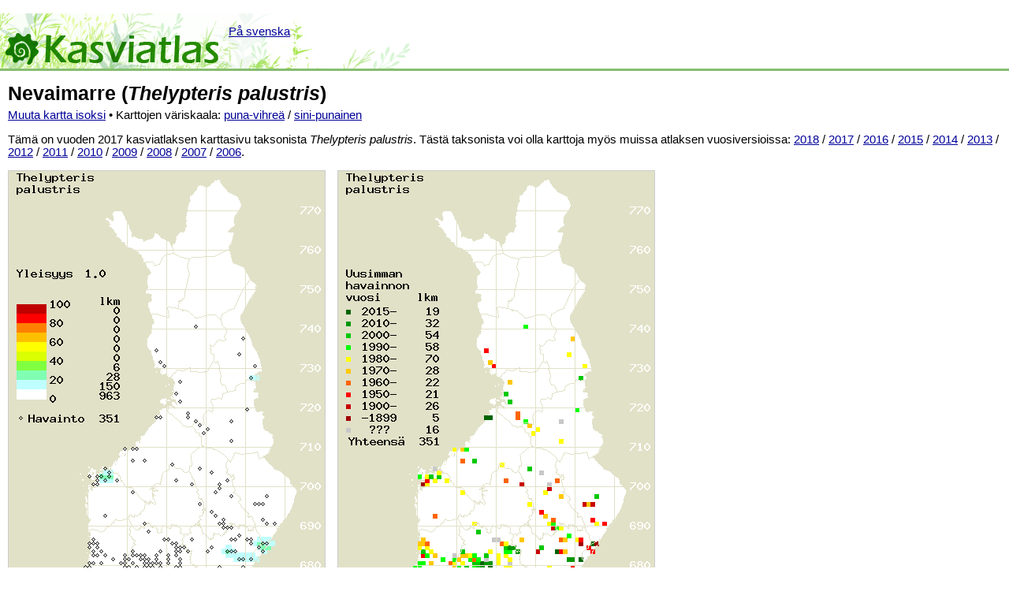

--- FILE ---
content_type: text/html; charset=UTF-8
request_url: https://koivu.luomus.fi/kasviatlas/maps.php?taxon=40069&color=1&year=2017
body_size: 280248
content:

<!DOCTYPE html PUBLIC "-//W3C//DTD XHTML 1.0 Transitional//EN" "http://www.w3.org/TR/xhtml1/DTD/xhtml1-transitional.dtd">
<html xmlns="http://www.w3.org/1999/xhtml" xml:lang="fi" lang="fi">
<head>
<!--
<meta http-equiv="Content-Type" content="text/html; charset=iso-8859-1" />
-->
<meta http-equiv="Content-Type" content="text/html; charset=utf-8" />

<title>Nevaimarre, levinneisyys ja yleisyys - Kasviatlas 2017</title>
<meta name="Description" content="Ajantasaiset levinneisyyskartat lajista nevaimarre (Thelypteris palustris)">
<link media="screen" href="style.css" type="text/css" rel="stylesheet" />
<script type="text/javascript">
function map_color_1() {
 document.getElementById('agemap').innerHTML = '<img src="vascatlas2017_agemap_new.php?taxon=40069&amp;size=0&amp;color=1" alt="" usemap="#GRImap" />';
}
function map_color_2() {
 document.getElementById('agemap').innerHTML = '<img src="vascatlas2017_agemap_new.php?taxon=40069&amp;size=0&amp;color=2" alt="" usemap="#GRImap" />';
}
</script>
<script type="text/javascript">

  var _gaq = _gaq || [];
  _gaq.push(['_setAccount', 'UA-2664800-1']);
  _gaq.push(['_trackPageview']);

  (function() {
    var ga = document.createElement('script'); ga.type = 'text/javascript'; ga.async = true;
    ga.src = ('https:' == document.location.protocol ? 'https://ssl' : 'http://www') + '.google-analytics.com/ga.js';
    var s = document.getElementsByTagName('script')[0]; s.parentNode.insertBefore(ga, s);
  })();

</script>
</head>
<body>

﻿<div id="header">
<p id="h"><a href="./"><strong>Kasviatlas</strong>&nbsp;</a></p>
<a href="/vaxtatlas/" id="lang">På svenska</a>
</div>
<div id="main">
<h1>Nevaimarre (<i>Thelypteris palustris</i>)</h1><p><a href="http://koivu.luomus.fi/kasviatlas/maps.php?taxon=40069&amp;changesize=1&amp;year=2017">Muuta kartta isoksi</a> &#8226; Karttojen v&auml;riskaala: <a href="http://koivu.luomus.fi/kasviatlas/maps.php?taxon=40069&amp;color=1&amp;year=2017">puna-vihreä</a> / <a href="http://koivu.luomus.fi/kasviatlas/maps.php?taxon=40069&amp;color=2&amp;year=2017">sini-punainen</a> <p>T&auml;m&auml; on vuoden 2017 kasviatlaksen karttasivu taksonista <i>Thelypteris palustris</i>. T&auml;st&auml; taksonista voi olla karttoja my&ouml;s muissa atlaksen vuosiversioissa: 
<a href="http://koivu.luomus.fi/kasviatlas/maps.php?taxon=40069&amp;size=0&amp;year=2018">2018</a> /
<a href="http://koivu.luomus.fi/kasviatlas/maps.php?taxon=40069&amp;size=0&amp;year=2017">2017</a> /
<a href="http://koivu.luomus.fi/kasviatlas/maps.php?taxon=40069&amp;size=0&amp;year=2016">2016</a> /
<a href="http://koivu.luomus.fi/kasviatlas/maps.php?taxon=40069&amp;size=0&amp;year=2015">2015</a> /
<a href="http://koivu.luomus.fi/kasviatlas/maps.php?taxon=40069&amp;size=0&amp;year=2014">2014</a> /
<a href="http://koivu.luomus.fi/kasviatlas/maps.php?taxon=40069&amp;size=0&amp;year=2013">2013</a> /
<a href="http://koivu.luomus.fi/kasviatlas/maps.php?taxon=40069&amp;size=0&amp;year=2012">2012</a> /
<a href="http://koivu.luomus.fi/kasviatlas/maps.php?taxon=40069&amp;size=0&amp;year=2011">2011</a> /
<a href="http://koivu.luomus.fi/kasviatlas/maps.php?taxon=40069&amp;size=0&amp;year=2010">2010</a> /
<a href="http://koivu.luomus.fi/kasviatlas/maps.php?taxon=40069&amp;size=0&amp;year=2009">2009</a> /
<a href="http://koivu.luomus.fi/kasviatlas/maps.php?taxon=40069&amp;size=0&amp;year=2008">2008</a> /
<a href="http://koivu.luomus.fi/kasviatlas/maps.php?taxon=40069&amp;size=0&amp;year=2007">2007</a> /
<a href="http://koivu.luomus.fi/kasviatlas/maps.php?taxon=40069&amp;size=0&amp;year=2006">2006</a>.
</p><div id="maps"><img src="vascatlasXXXX_taxonmap.php?taxon=40069&amp;year=2017&amp;mapstyle=0&amp;size=0&amp;color=1" alt="" usemap="#GRImap" /><span id="agemap"><img src="vascatlasXXXX_agemap_new.php?taxon=40069&amp;year=2017&amp;size=0&amp;color=1" alt="" usemap="#GRImap" /></span><br /><img src="vascatlasXXXX_taxonmap.php?taxon=40069&amp;year=2017&amp;mapstyle=1&amp;size=0&amp;color=1" alt="" usemap="#GRImap" /><img src="vascatlasXXXX_taxonmap.php?taxon=40069&amp;year=2017&amp;mapstyle=2&amp;size=0&amp;color=1" alt="" usemap="#GRImap" /></div><p>
Karttojen selitys:
</p>
<ol>
<li><strong>yhdistelm&auml;kartta</strong>, jossa on sek&auml; yleisyys (prosenttifrekvenssi v&auml;lill&auml; 0-100) yhden km<sup>2</sup>:n ruuduissa maan eri osissa
(v&auml;riasteikko) ett&auml; herbaarion&auml;ytteisiin, kirjallisuuteen ja arkistotietoihin perustuvat yksitt&auml;ishavainnot 10x10 km<sup>2</sup>:n ruuduista (avoympyr&auml;t).</li>
<li><strong>Tuoreimman havainnon ik&auml;</strong> vuosina v&auml;riasteikolla 10x10 km<sup>2</sup>:n ruuduittain.</li>
<li><strong>Pelkk&auml; yleisyys</strong> (v&auml;riasteikko)</li>
<li><strong>Levinneisyys</strong> ilman aikaluokitusta (pisteet).</li>
</ol>
<p id="ks-info" align="left">
N&auml;ill&auml; sivuilla n&auml;ytett&auml;v&auml;t putkilokasvien levinneisyyskartat perustuvat Luonnontieteellisen keskusmuseon kasviyksik&ouml;n yll&auml;pit&auml;m&auml;st&auml; KASTIKKA-kasvistotietokannasta
5.6.2018 otettuun kopioon, joka s&auml;ilytet&auml;&auml;n muuttumattomana viittauskelpoisena verkkopalveluna.
Karttoja tarkasteltaessa on syyt&auml; pit&auml;&auml; mieless&auml;, ett&auml; ne saattavat olla kattavuudeltaan vajavaisia ja voivat sis&auml;lt&auml;&auml; erilaisia ep&auml;tarkkuuksia ja virheit&auml;. Viittauksissa t&auml;h&auml;n kartastoon suositamme k&auml;ytett&auml;v&auml;ksi seuraavaa muotoa:<br />
<em>Lampinen, R. &amp; Lahti, T. 2018: Kasviatlas 2017. -- Helsingin Yliopisto, Luonnontieteellinen keskusmuseo, Helsinki. Levinneisyyskartat osoitteessa http://koivu.luomus.fi/kasviatlas.<P>
Karttoihin liittyv&auml;t kommentit Raino Lampiselle, etunimi.sukunimi@helsinki.fi</em>
</p>

<map name="GRImap" id="GRImap">
<area shape="rect" coords="255,11,259,15" title="777:351" alt="" />
<area shape="rect" coords="260,11,264,15" title="777:352" alt="" />
<area shape="rect" coords="265,11,269,15" title="777:353" alt="" />
<area shape="rect" coords="235,16,239,20" title="776:347" alt="" />
<area shape="rect" coords="240,16,244,20" title="776:348" alt="" />
<area shape="rect" coords="245,16,249,20" title="776:349" alt="" />
<area shape="rect" coords="250,16,254,20" title="776:350" alt="" />
<area shape="rect" coords="255,16,259,20" title="776:351" alt="" />
<area shape="rect" coords="260,16,264,20" title="776:352" alt="" />
<area shape="rect" coords="265,16,269,20" title="776:353" alt="" />
<area shape="rect" coords="270,16,274,20" title="776:354" alt="" />
<area shape="rect" coords="235,21,239,25" title="775:347" alt="" />
<area shape="rect" coords="240,21,244,25" title="775:348" alt="" />
<area shape="rect" coords="245,21,249,25" title="775:349" alt="" />
<area shape="rect" coords="250,21,254,25" title="775:350" alt="" />
<area shape="rect" coords="255,21,259,25" title="775:351" alt="" />
<area shape="rect" coords="260,21,264,25" title="775:352" alt="" />
<area shape="rect" coords="265,21,269,25" title="775:353" alt="" />
<area shape="rect" coords="270,21,274,25" title="775:354" alt="" />
<area shape="rect" coords="275,21,279,25" title="775:355" alt="" />
<area shape="rect" coords="230,26,234,30" title="774:346" alt="" />
<area shape="rect" coords="235,26,239,30" title="774:347" alt="" />
<area shape="rect" coords="240,26,244,30" title="774:348" alt="" />
<area shape="rect" coords="245,26,249,30" title="774:349" alt="" />
<area shape="rect" coords="250,26,254,30" title="774:350" alt="" />
<area shape="rect" coords="255,26,259,30" title="774:351" alt="" />
<area shape="rect" coords="260,26,264,30" title="774:352" alt="" />
<area shape="rect" coords="265,26,269,30" title="774:353" alt="" />
<area shape="rect" coords="270,26,274,30" title="774:354" alt="" />
<area shape="rect" coords="275,26,279,30" title="774:355" alt="" />
<area shape="rect" coords="280,26,284,30" title="774:356" alt="" />
<area shape="rect" coords="285,26,289,30" title="774:357" alt="" />
<area shape="rect" coords="225,31,229,35" title="773:345" alt="" />
<area shape="rect" coords="230,31,234,35" title="773:346" alt="" />
<area shape="rect" coords="235,31,239,35" title="773:347" alt="" />
<area shape="rect" coords="240,31,244,35" title="773:348" alt="" />
<area shape="rect" coords="245,31,249,35" title="773:349" alt="" />
<area shape="rect" coords="250,31,254,35" title="773:350" alt="" />
<area shape="rect" coords="255,31,259,35" title="773:351" alt="" />
<area shape="rect" coords="260,31,264,35" title="773:352" alt="" />
<area shape="rect" coords="265,31,269,35" title="773:353" alt="" />
<area shape="rect" coords="270,31,274,35" title="773:354" alt="" />
<area shape="rect" coords="275,31,279,35" title="773:355" alt="" />
<area shape="rect" coords="280,31,284,35" title="773:356" alt="" />
<area shape="rect" coords="285,31,289,35" title="773:357" alt="" />
<area shape="rect" coords="290,31,294,35" title="773:358" alt="" />
<area shape="rect" coords="225,36,229,40" title="772:345" alt="" />
<area shape="rect" coords="230,36,234,40" title="772:346" alt="" />
<area shape="rect" coords="235,36,239,40" title="772:347" alt="" />
<area shape="rect" coords="240,36,244,40" title="772:348" alt="" />
<area shape="rect" coords="245,36,249,40" title="772:349" alt="" />
<area shape="rect" coords="250,36,254,40" title="772:350" alt="" />
<area shape="rect" coords="255,36,259,40" title="772:351" alt="" />
<area shape="rect" coords="260,36,264,40" title="772:352" alt="" />
<area shape="rect" coords="265,36,269,40" title="772:353" alt="" />
<area shape="rect" coords="270,36,274,40" title="772:354" alt="" />
<area shape="rect" coords="275,36,279,40" title="772:355" alt="" />
<area shape="rect" coords="280,36,284,40" title="772:356" alt="" />
<area shape="rect" coords="285,36,289,40" title="772:357" alt="" />
<area shape="rect" coords="290,36,294,40" title="772:358" alt="" />
<area shape="rect" coords="225,41,229,45" title="771:345" alt="" />
<area shape="rect" coords="230,41,234,45" title="771:346" alt="" />
<area shape="rect" coords="235,41,239,45" title="771:347" alt="" />
<area shape="rect" coords="240,41,244,45" title="771:348" alt="" />
<area shape="rect" coords="245,41,249,45" title="771:349" alt="" />
<area shape="rect" coords="250,41,254,45" title="771:350" alt="" />
<area shape="rect" coords="255,41,259,45" title="771:351" alt="" />
<area shape="rect" coords="260,41,264,45" title="771:352" alt="" />
<area shape="rect" coords="265,41,269,45" title="771:353" alt="" />
<area shape="rect" coords="270,41,274,45" title="771:354" alt="" />
<area shape="rect" coords="275,41,279,45" title="771:355" alt="" />
<area shape="rect" coords="280,41,284,45" title="771:356" alt="" />
<area shape="rect" coords="285,41,289,45" title="771:357" alt="" />
<area shape="rect" coords="290,41,294,45" title="771:358" alt="" />
<area shape="rect" coords="295,41,299,45" title="771:359" alt="" />
<area shape="rect" coords="135,46,139,50" title="770:327" alt="" />
<area shape="rect" coords="140,46,144,50" title="770:328" alt="" />
<area shape="rect" coords="225,46,229,50" title="770:345" alt="" />
<area shape="rect" coords="230,46,234,50" title="770:346" alt="" />
<area shape="rect" coords="235,46,239,50" title="770:347" alt="" />
<area shape="rect" coords="240,46,244,50" title="770:348" alt="" />
<area shape="rect" coords="245,46,249,50" title="770:349" alt="" />
<area shape="rect" coords="250,46,254,50" title="770:350" alt="" />
<area shape="rect" coords="255,46,259,50" title="770:351" alt="" />
<area shape="rect" coords="260,46,264,50" title="770:352" alt="" />
<area shape="rect" coords="265,46,269,50" title="770:353" alt="" />
<area shape="rect" coords="270,46,274,50" title="770:354" alt="" />
<area shape="rect" coords="275,46,279,50" title="770:355" alt="" />
<area shape="rect" coords="280,46,284,50" title="770:356" alt="" />
<area shape="rect" coords="285,46,289,50" title="770:357" alt="" />
<area shape="rect" coords="290,46,294,50" title="770:358" alt="" />
<area shape="rect" coords="295,46,299,50" title="770:359" alt="" />
<area shape="rect" coords="130,51,134,55" title="769:326" alt="" />
<area shape="rect" coords="135,51,139,55" title="769:327" alt="" />
<area shape="rect" coords="140,51,144,55" title="769:328" alt="" />
<area shape="rect" coords="145,51,149,55" title="769:329" alt="" />
<area shape="rect" coords="225,51,229,55" title="769:345" alt="" />
<area shape="rect" coords="230,51,234,55" title="769:346" alt="" />
<area shape="rect" coords="235,51,239,55" title="769:347" alt="" />
<area shape="rect" coords="240,51,244,55" title="769:348" alt="" />
<area shape="rect" coords="245,51,249,55" title="769:349" alt="" />
<area shape="rect" coords="250,51,254,55" title="769:350" alt="" />
<area shape="rect" coords="255,51,259,55" title="769:351" alt="" />
<area shape="rect" coords="260,51,264,55" title="769:352" alt="" />
<area shape="rect" coords="265,51,269,55" title="769:353" alt="" />
<area shape="rect" coords="270,51,274,55" title="769:354" alt="" />
<area shape="rect" coords="275,51,279,55" title="769:355" alt="" />
<area shape="rect" coords="280,51,284,55" title="769:356" alt="" />
<area shape="rect" coords="285,51,289,55" title="769:357" alt="" />
<area shape="rect" coords="290,51,294,55" title="769:358" alt="" />
<area shape="rect" coords="120,56,124,60" title="768:324" alt="" />
<area shape="rect" coords="125,56,129,60" title="768:325" alt="" />
<area shape="rect" coords="130,56,134,60" title="768:326" alt="" />
<area shape="rect" coords="135,56,139,60" title="768:327" alt="" />
<area shape="rect" coords="140,56,144,60" title="768:328" alt="" />
<area shape="rect" coords="145,56,149,60" title="768:329" alt="" />
<area shape="rect" coords="220,56,224,60" title="768:344" alt="" />
<area shape="rect" coords="225,56,229,60" title="768:345" alt="" />
<area shape="rect" coords="230,56,234,60" title="768:346" alt="" />
<area shape="rect" coords="235,56,239,60" title="768:347" alt="" />
<area shape="rect" coords="240,56,244,60" title="768:348" alt="" />
<area shape="rect" coords="245,56,249,60" title="768:349" alt="" />
<area shape="rect" coords="250,56,254,60" title="768:350" alt="" />
<area shape="rect" coords="255,56,259,60" title="768:351" alt="" />
<area shape="rect" coords="260,56,264,60" title="768:352" alt="" />
<area shape="rect" coords="265,56,269,60" title="768:353" alt="" />
<area shape="rect" coords="270,56,274,60" title="768:354" alt="" />
<area shape="rect" coords="275,56,279,60" title="768:355" alt="" />
<area shape="rect" coords="280,56,284,60" title="768:356" alt="" />
<area shape="rect" coords="285,56,289,60" title="768:357" alt="" />
<area shape="rect" coords="120,61,124,65" title="767:324" alt="" />
<area shape="rect" coords="125,61,129,65" title="767:325" alt="" />
<area shape="rect" coords="130,61,134,65" title="767:326" alt="" />
<area shape="rect" coords="135,61,139,65" title="767:327" alt="" />
<area shape="rect" coords="140,61,144,65" title="767:328" alt="" />
<area shape="rect" coords="145,61,149,65" title="767:329" alt="" />
<area shape="rect" coords="150,61,154,65" title="767:330" alt="" />
<area shape="rect" coords="220,61,224,65" title="767:344" alt="" />
<area shape="rect" coords="225,61,229,65" title="767:345" alt="" />
<area shape="rect" coords="230,61,234,65" title="767:346" alt="" />
<area shape="rect" coords="235,61,239,65" title="767:347" alt="" />
<area shape="rect" coords="240,61,244,65" title="767:348" alt="" />
<area shape="rect" coords="245,61,249,65" title="767:349" alt="" />
<area shape="rect" coords="250,61,254,65" title="767:350" alt="" />
<area shape="rect" coords="255,61,259,65" title="767:351" alt="" />
<area shape="rect" coords="260,61,264,65" title="767:352" alt="" />
<area shape="rect" coords="265,61,269,65" title="767:353" alt="" />
<area shape="rect" coords="270,61,274,65" title="767:354" alt="" />
<area shape="rect" coords="275,61,279,65" title="767:355" alt="" />
<area shape="rect" coords="280,61,284,65" title="767:356" alt="" />
<area shape="rect" coords="285,61,289,65" title="767:357" alt="" />
<area shape="rect" coords="125,66,129,70" title="766:325" alt="" />
<area shape="rect" coords="130,66,134,70" title="766:326" alt="" />
<area shape="rect" coords="135,66,139,70" title="766:327" alt="" />
<area shape="rect" coords="140,66,144,70" title="766:328" alt="" />
<area shape="rect" coords="145,66,149,70" title="766:329" alt="" />
<area shape="rect" coords="150,66,154,70" title="766:330" alt="" />
<area shape="rect" coords="220,66,224,70" title="766:344" alt="" />
<area shape="rect" coords="225,66,229,70" title="766:345" alt="" />
<area shape="rect" coords="230,66,234,70" title="766:346" alt="" />
<area shape="rect" coords="235,66,239,70" title="766:347" alt="" />
<area shape="rect" coords="240,66,244,70" title="766:348" alt="" />
<area shape="rect" coords="245,66,249,70" title="766:349" alt="" />
<area shape="rect" coords="250,66,254,70" title="766:350" alt="" />
<area shape="rect" coords="255,66,259,70" title="766:351" alt="" />
<area shape="rect" coords="260,66,264,70" title="766:352" alt="" />
<area shape="rect" coords="265,66,269,70" title="766:353" alt="" />
<area shape="rect" coords="270,66,274,70" title="766:354" alt="" />
<area shape="rect" coords="275,66,279,70" title="766:355" alt="" />
<area shape="rect" coords="280,66,284,70" title="766:356" alt="" />
<area shape="rect" coords="285,66,289,70" title="766:357" alt="" />
<area shape="rect" coords="125,71,129,75" title="765:325" alt="" />
<area shape="rect" coords="130,71,134,75" title="765:326" alt="" />
<area shape="rect" coords="135,71,139,75" title="765:327" alt="" />
<area shape="rect" coords="140,71,144,75" title="765:328" alt="" />
<area shape="rect" coords="145,71,149,75" title="765:329" alt="" />
<area shape="rect" coords="150,71,154,75" title="765:330" alt="" />
<area shape="rect" coords="155,71,159,75" title="765:331" alt="" />
<area shape="rect" coords="220,71,224,75" title="765:344" alt="" />
<area shape="rect" coords="225,71,229,75" title="765:345" alt="" />
<area shape="rect" coords="230,71,234,75" title="765:346" alt="" />
<area shape="rect" coords="235,71,239,75" title="765:347" alt="" />
<area shape="rect" coords="240,71,244,75" title="765:348" alt="" />
<area shape="rect" coords="245,71,249,75" title="765:349" alt="" />
<area shape="rect" coords="250,71,254,75" title="765:350" alt="" />
<area shape="rect" coords="255,71,259,75" title="765:351" alt="" />
<area shape="rect" coords="260,71,264,75" title="765:352" alt="" />
<area shape="rect" coords="265,71,269,75" title="765:353" alt="" />
<area shape="rect" coords="270,71,274,75" title="765:354" alt="" />
<area shape="rect" coords="275,71,279,75" title="765:355" alt="" />
<area shape="rect" coords="280,71,284,75" title="765:356" alt="" />
<area shape="rect" coords="285,71,289,75" title="765:357" alt="" />
<area shape="rect" coords="130,76,134,80" title="764:326" alt="" />
<area shape="rect" coords="135,76,139,80" title="764:327" alt="" />
<area shape="rect" coords="140,76,144,80" title="764:328" alt="" />
<area shape="rect" coords="145,76,149,80" title="764:329" alt="" />
<area shape="rect" coords="150,76,154,80" title="764:330" alt="" />
<area shape="rect" coords="155,76,159,80" title="764:331" alt="" />
<area shape="rect" coords="180,76,184,80" title="764:336" alt="" />
<area shape="rect" coords="185,76,189,80" title="764:337" alt="" />
<area shape="rect" coords="210,76,214,80" title="764:342" alt="" />
<area shape="rect" coords="215,76,219,80" title="764:343" alt="" />
<area shape="rect" coords="220,76,224,80" title="764:344" alt="" />
<area shape="rect" coords="225,76,229,80" title="764:345" alt="" />
<area shape="rect" coords="230,76,234,80" title="764:346" alt="" />
<area shape="rect" coords="235,76,239,80" title="764:347" alt="" />
<area shape="rect" coords="240,76,244,80" title="764:348" alt="" />
<area shape="rect" coords="245,76,249,80" title="764:349" alt="" />
<area shape="rect" coords="250,76,254,80" title="764:350" alt="" />
<area shape="rect" coords="255,76,259,80" title="764:351" alt="" />
<area shape="rect" coords="260,76,264,80" title="764:352" alt="" />
<area shape="rect" coords="265,76,269,80" title="764:353" alt="" />
<area shape="rect" coords="270,76,274,80" title="764:354" alt="" />
<area shape="rect" coords="275,76,279,80" title="764:355" alt="" />
<area shape="rect" coords="280,76,284,80" title="764:356" alt="" />
<area shape="rect" coords="285,76,289,80" title="764:357" alt="" />
<area shape="rect" coords="135,81,139,85" title="763:327" alt="" />
<area shape="rect" coords="140,81,144,85" title="763:328" alt="" />
<area shape="rect" coords="145,81,149,85" title="763:329" alt="" />
<area shape="rect" coords="150,81,154,85" title="763:330" alt="" />
<area shape="rect" coords="155,81,159,85" title="763:331" alt="" />
<area shape="rect" coords="160,81,164,85" title="763:332" alt="" />
<area shape="rect" coords="180,81,184,85" title="763:336" alt="" />
<area shape="rect" coords="185,81,189,85" title="763:337" alt="" />
<area shape="rect" coords="190,81,194,85" title="763:338" alt="" />
<area shape="rect" coords="210,81,214,85" title="763:342" alt="" />
<area shape="rect" coords="215,81,219,85" title="763:343" alt="" />
<area shape="rect" coords="220,81,224,85" title="763:344" alt="" />
<area shape="rect" coords="225,81,229,85" title="763:345" alt="" />
<area shape="rect" coords="230,81,234,85" title="763:346" alt="" />
<area shape="rect" coords="235,81,239,85" title="763:347" alt="" />
<area shape="rect" coords="240,81,244,85" title="763:348" alt="" />
<area shape="rect" coords="245,81,249,85" title="763:349" alt="" />
<area shape="rect" coords="250,81,254,85" title="763:350" alt="" />
<area shape="rect" coords="255,81,259,85" title="763:351" alt="" />
<area shape="rect" coords="260,81,264,85" title="763:352" alt="" />
<area shape="rect" coords="265,81,269,85" title="763:353" alt="" />
<area shape="rect" coords="270,81,274,85" title="763:354" alt="" />
<area shape="rect" coords="275,81,279,85" title="763:355" alt="" />
<area shape="rect" coords="280,81,284,85" title="763:356" alt="" />
<area shape="rect" coords="285,81,289,85" title="763:357" alt="" />
<area shape="rect" coords="140,86,144,90" title="762:328" alt="" />
<area shape="rect" coords="145,86,149,90" title="762:329" alt="" />
<area shape="rect" coords="150,86,154,90" title="762:330" alt="" />
<area shape="rect" coords="155,86,159,90" title="762:331" alt="" />
<area shape="rect" coords="160,86,164,90" title="762:332" alt="" />
<area shape="rect" coords="165,86,169,90" title="762:333" alt="" />
<area shape="rect" coords="170,86,174,90" title="762:334" alt="" />
<area shape="rect" coords="175,86,179,90" title="762:335" alt="" />
<area shape="rect" coords="180,86,184,90" title="762:336" alt="" />
<area shape="rect" coords="185,86,189,90" title="762:337" alt="" />
<area shape="rect" coords="190,86,194,90" title="762:338" alt="" />
<area shape="rect" coords="195,86,199,90" title="762:339" alt="" />
<area shape="rect" coords="200,86,204,90" title="762:340" alt="" />
<area shape="rect" coords="210,86,214,90" title="762:342" alt="" />
<area shape="rect" coords="215,86,219,90" title="762:343" alt="" />
<area shape="rect" coords="220,86,224,90" title="762:344" alt="" />
<area shape="rect" coords="225,86,229,90" title="762:345" alt="" />
<area shape="rect" coords="230,86,234,90" title="762:346" alt="" />
<area shape="rect" coords="235,86,239,90" title="762:347" alt="" />
<area shape="rect" coords="240,86,244,90" title="762:348" alt="" />
<area shape="rect" coords="245,86,249,90" title="762:349" alt="" />
<area shape="rect" coords="250,86,254,90" title="762:350" alt="" />
<area shape="rect" coords="255,86,259,90" title="762:351" alt="" />
<area shape="rect" coords="260,86,264,90" title="762:352" alt="" />
<area shape="rect" coords="265,86,269,90" title="762:353" alt="" />
<area shape="rect" coords="270,86,274,90" title="762:354" alt="" />
<area shape="rect" coords="275,86,279,90" title="762:355" alt="" />
<area shape="rect" coords="280,86,284,90" title="762:356" alt="" />
<area shape="rect" coords="140,91,144,95" title="761:328" alt="" />
<area shape="rect" coords="145,91,149,95" title="761:329" alt="" />
<area shape="rect" coords="150,91,154,95" title="761:330" alt="" />
<area shape="rect" coords="155,91,159,95" title="761:331" alt="" />
<area shape="rect" coords="160,91,164,95" title="761:332" alt="" />
<area shape="rect" coords="165,91,169,95" title="761:333" alt="" />
<area shape="rect" coords="170,91,174,95" title="761:334" alt="" />
<area shape="rect" coords="175,91,179,95" title="761:335" alt="" />
<area shape="rect" coords="180,91,184,95" title="761:336" alt="" />
<area shape="rect" coords="185,91,189,95" title="761:337" alt="" />
<area shape="rect" coords="190,91,194,95" title="761:338" alt="" />
<area shape="rect" coords="195,91,199,95" title="761:339" alt="" />
<area shape="rect" coords="200,91,204,95" title="761:340" alt="" />
<area shape="rect" coords="205,91,209,95" title="761:341" alt="" />
<area shape="rect" coords="210,91,214,95" title="761:342" alt="" />
<area shape="rect" coords="215,91,219,95" title="761:343" alt="" />
<area shape="rect" coords="220,91,224,95" title="761:344" alt="" />
<area shape="rect" coords="225,91,229,95" title="761:345" alt="" />
<area shape="rect" coords="230,91,234,95" title="761:346" alt="" />
<area shape="rect" coords="235,91,239,95" title="761:347" alt="" />
<area shape="rect" coords="240,91,244,95" title="761:348" alt="" />
<area shape="rect" coords="245,91,249,95" title="761:349" alt="" />
<area shape="rect" coords="250,91,254,95" title="761:350" alt="" />
<area shape="rect" coords="255,91,259,95" title="761:351" alt="" />
<area shape="rect" coords="260,91,264,95" title="761:352" alt="" />
<area shape="rect" coords="265,91,269,95" title="761:353" alt="" />
<area shape="rect" coords="270,91,274,95" title="761:354" alt="" />
<area shape="rect" coords="275,91,279,95" title="761:355" alt="" />
<area shape="rect" coords="280,91,284,95" title="761:356" alt="" />
<area shape="rect" coords="145,96,149,100" title="760:329" alt="" />
<area shape="rect" coords="150,96,154,100" title="760:330" alt="" />
<area shape="rect" coords="155,96,159,100" title="760:331" alt="" />
<area shape="rect" coords="160,96,164,100" title="760:332" alt="" />
<area shape="rect" coords="165,96,169,100" title="760:333" alt="" />
<area shape="rect" coords="170,96,174,100" title="760:334" alt="" />
<area shape="rect" coords="175,96,179,100" title="760:335" alt="" />
<area shape="rect" coords="180,96,184,100" title="760:336" alt="" />
<area shape="rect" coords="185,96,189,100" title="760:337" alt="" />
<area shape="rect" coords="190,96,194,100" title="760:338" alt="" />
<area shape="rect" coords="195,96,199,100" title="760:339" alt="" />
<area shape="rect" coords="200,96,204,100" title="760:340" alt="" />
<area shape="rect" coords="205,96,209,100" title="760:341" alt="" />
<area shape="rect" coords="210,96,214,100" title="760:342" alt="" />
<area shape="rect" coords="215,96,219,100" title="760:343" alt="" />
<area shape="rect" coords="220,96,224,100" title="760:344" alt="" />
<area shape="rect" coords="225,96,229,100" title="760:345" alt="" />
<area shape="rect" coords="230,96,234,100" title="760:346" alt="" />
<area shape="rect" coords="235,96,239,100" title="760:347" alt="" />
<area shape="rect" coords="240,96,244,100" title="760:348" alt="" />
<area shape="rect" coords="245,96,249,100" title="760:349" alt="" />
<area shape="rect" coords="250,96,254,100" title="760:350" alt="" />
<area shape="rect" coords="255,96,259,100" title="760:351" alt="" />
<area shape="rect" coords="260,96,264,100" title="760:352" alt="" />
<area shape="rect" coords="265,96,269,100" title="760:353" alt="" />
<area shape="rect" coords="270,96,274,100" title="760:354" alt="" />
<area shape="rect" coords="275,96,279,100" title="760:355" alt="" />
<area shape="rect" coords="280,96,284,100" title="760:356" alt="" />
<area shape="rect" coords="155,101,159,105" title="759:331" alt="" />
<area shape="rect" coords="160,101,164,105" title="759:332" alt="" />
<area shape="rect" coords="165,101,169,105" title="759:333" alt="" />
<area shape="rect" coords="170,101,174,105" title="759:334" alt="" />
<area shape="rect" coords="175,101,179,105" title="759:335" alt="" />
<area shape="rect" coords="180,101,184,105" title="759:336" alt="" />
<area shape="rect" coords="185,101,189,105" title="759:337" alt="" />
<area shape="rect" coords="190,101,194,105" title="759:338" alt="" />
<area shape="rect" coords="195,101,199,105" title="759:339" alt="" />
<area shape="rect" coords="200,101,204,105" title="759:340" alt="" />
<area shape="rect" coords="205,101,209,105" title="759:341" alt="" />
<area shape="rect" coords="210,101,214,105" title="759:342" alt="" />
<area shape="rect" coords="215,101,219,105" title="759:343" alt="" />
<area shape="rect" coords="220,101,224,105" title="759:344" alt="" />
<area shape="rect" coords="225,101,229,105" title="759:345" alt="" />
<area shape="rect" coords="230,101,234,105" title="759:346" alt="" />
<area shape="rect" coords="235,101,239,105" title="759:347" alt="" />
<area shape="rect" coords="240,101,244,105" title="759:348" alt="" />
<area shape="rect" coords="245,101,249,105" title="759:349" alt="" />
<area shape="rect" coords="250,101,254,105" title="759:350" alt="" />
<area shape="rect" coords="255,101,259,105" title="759:351" alt="" />
<area shape="rect" coords="260,101,264,105" title="759:352" alt="" />
<area shape="rect" coords="265,101,269,105" title="759:353" alt="" />
<area shape="rect" coords="270,101,274,105" title="759:354" alt="" />
<area shape="rect" coords="275,101,279,105" title="759:355" alt="" />
<area shape="rect" coords="280,101,284,105" title="759:356" alt="" />
<area shape="rect" coords="165,106,169,110" title="758:333" alt="" />
<area shape="rect" coords="170,106,174,110" title="758:334" alt="" />
<area shape="rect" coords="175,106,179,110" title="758:335" alt="" />
<area shape="rect" coords="180,106,184,110" title="758:336" alt="" />
<area shape="rect" coords="185,106,189,110" title="758:337" alt="" />
<area shape="rect" coords="190,106,194,110" title="758:338" alt="" />
<area shape="rect" coords="195,106,199,110" title="758:339" alt="" />
<area shape="rect" coords="200,106,204,110" title="758:340" alt="" />
<area shape="rect" coords="205,106,209,110" title="758:341" alt="" />
<area shape="rect" coords="210,106,214,110" title="758:342" alt="" />
<area shape="rect" coords="215,106,219,110" title="758:343" alt="" />
<area shape="rect" coords="220,106,224,110" title="758:344" alt="" />
<area shape="rect" coords="225,106,229,110" title="758:345" alt="" />
<area shape="rect" coords="230,106,234,110" title="758:346" alt="" />
<area shape="rect" coords="235,106,239,110" title="758:347" alt="" />
<area shape="rect" coords="240,106,244,110" title="758:348" alt="" />
<area shape="rect" coords="245,106,249,110" title="758:349" alt="" />
<area shape="rect" coords="250,106,254,110" title="758:350" alt="" />
<area shape="rect" coords="255,106,259,110" title="758:351" alt="" />
<area shape="rect" coords="260,106,264,110" title="758:352" alt="" />
<area shape="rect" coords="265,106,269,110" title="758:353" alt="" />
<area shape="rect" coords="270,106,274,110" title="758:354" alt="" />
<area shape="rect" coords="275,106,279,110" title="758:355" alt="" />
<area shape="rect" coords="280,106,284,110" title="758:356" alt="" />
<area shape="rect" coords="165,111,169,115" title="757:333" alt="" />
<area shape="rect" coords="170,111,174,115" title="757:334" alt="" />
<area shape="rect" coords="175,111,179,115" title="757:335" alt="" />
<area shape="rect" coords="180,111,184,115" title="757:336" alt="" />
<area shape="rect" coords="185,111,189,115" title="757:337" alt="" />
<area shape="rect" coords="190,111,194,115" title="757:338" alt="" />
<area shape="rect" coords="195,111,199,115" title="757:339" alt="" />
<area shape="rect" coords="200,111,204,115" title="757:340" alt="" />
<area shape="rect" coords="205,111,209,115" title="757:341" alt="" />
<area shape="rect" coords="210,111,214,115" title="757:342" alt="" />
<area shape="rect" coords="215,111,219,115" title="757:343" alt="" />
<area shape="rect" coords="220,111,224,115" title="757:344" alt="" />
<area shape="rect" coords="225,111,229,115" title="757:345" alt="" />
<area shape="rect" coords="230,111,234,115" title="757:346" alt="" />
<area shape="rect" coords="235,111,239,115" title="757:347" alt="" />
<area shape="rect" coords="240,111,244,115" title="757:348" alt="" />
<area shape="rect" coords="245,111,249,115" title="757:349" alt="" />
<area shape="rect" coords="250,111,254,115" title="757:350" alt="" />
<area shape="rect" coords="255,111,259,115" title="757:351" alt="" />
<area shape="rect" coords="260,111,264,115" title="757:352" alt="" />
<area shape="rect" coords="265,111,269,115" title="757:353" alt="" />
<area shape="rect" coords="270,111,274,115" title="757:354" alt="" />
<area shape="rect" coords="275,111,279,115" title="757:355" alt="" />
<area shape="rect" coords="280,111,284,115" title="757:356" alt="" />
<area shape="rect" coords="165,116,169,120" title="756:333" alt="" />
<area shape="rect" coords="170,116,174,120" title="756:334" alt="" />
<area shape="rect" coords="175,116,179,120" title="756:335" alt="" />
<area shape="rect" coords="180,116,184,120" title="756:336" alt="" />
<area shape="rect" coords="185,116,189,120" title="756:337" alt="" />
<area shape="rect" coords="190,116,194,120" title="756:338" alt="" />
<area shape="rect" coords="195,116,199,120" title="756:339" alt="" />
<area shape="rect" coords="200,116,204,120" title="756:340" alt="" />
<area shape="rect" coords="205,116,209,120" title="756:341" alt="" />
<area shape="rect" coords="210,116,214,120" title="756:342" alt="" />
<area shape="rect" coords="215,116,219,120" title="756:343" alt="" />
<area shape="rect" coords="220,116,224,120" title="756:344" alt="" />
<area shape="rect" coords="225,116,229,120" title="756:345" alt="" />
<area shape="rect" coords="230,116,234,120" title="756:346" alt="" />
<area shape="rect" coords="235,116,239,120" title="756:347" alt="" />
<area shape="rect" coords="240,116,244,120" title="756:348" alt="" />
<area shape="rect" coords="245,116,249,120" title="756:349" alt="" />
<area shape="rect" coords="250,116,254,120" title="756:350" alt="" />
<area shape="rect" coords="255,116,259,120" title="756:351" alt="" />
<area shape="rect" coords="260,116,264,120" title="756:352" alt="" />
<area shape="rect" coords="265,116,269,120" title="756:353" alt="" />
<area shape="rect" coords="270,116,274,120" title="756:354" alt="" />
<area shape="rect" coords="275,116,279,120" title="756:355" alt="" />
<area shape="rect" coords="280,116,284,120" title="756:356" alt="" />
<area shape="rect" coords="285,116,289,120" title="756:357" alt="" />
<area shape="rect" coords="290,116,294,120" title="756:358" alt="" />
<area shape="rect" coords="170,121,174,125" title="755:334" alt="" />
<area shape="rect" coords="175,121,179,125" title="755:335" alt="" />
<area shape="rect" coords="180,121,184,125" title="755:336" alt="" />
<area shape="rect" coords="185,121,189,125" title="755:337" alt="" />
<area shape="rect" coords="190,121,194,125" title="755:338" alt="" />
<area shape="rect" coords="195,121,199,125" title="755:339" alt="" />
<area shape="rect" coords="200,121,204,125" title="755:340" alt="" />
<area shape="rect" coords="205,121,209,125" title="755:341" alt="" />
<area shape="rect" coords="210,121,214,125" title="755:342" alt="" />
<area shape="rect" coords="215,121,219,125" title="755:343" alt="" />
<area shape="rect" coords="220,121,224,125" title="755:344" alt="" />
<area shape="rect" coords="225,121,229,125" title="755:345" alt="" />
<area shape="rect" coords="230,121,234,125" title="755:346" alt="" />
<area shape="rect" coords="235,121,239,125" title="755:347" alt="" />
<area shape="rect" coords="240,121,244,125" title="755:348" alt="" />
<area shape="rect" coords="245,121,249,125" title="755:349" alt="" />
<area shape="rect" coords="250,121,254,125" title="755:350" alt="" />
<area shape="rect" coords="255,121,259,125" title="755:351" alt="" />
<area shape="rect" coords="260,121,264,125" title="755:352" alt="" />
<area shape="rect" coords="265,121,269,125" title="755:353" alt="" />
<area shape="rect" coords="270,121,274,125" title="755:354" alt="" />
<area shape="rect" coords="275,121,279,125" title="755:355" alt="" />
<area shape="rect" coords="280,121,284,125" title="755:356" alt="" />
<area shape="rect" coords="285,121,289,125" title="755:357" alt="" />
<area shape="rect" coords="290,121,294,125" title="755:358" alt="" />
<area shape="rect" coords="295,121,299,125" title="755:359" alt="" />
<area shape="rect" coords="300,121,304,125" title="755:360" alt="" />
<area shape="rect" coords="175,126,179,130" title="754:335" alt="" />
<area shape="rect" coords="180,126,184,130" title="754:336" alt="" />
<area shape="rect" coords="185,126,189,130" title="754:337" alt="" />
<area shape="rect" coords="190,126,194,130" title="754:338" alt="" />
<area shape="rect" coords="195,126,199,130" title="754:339" alt="" />
<area shape="rect" coords="200,126,204,130" title="754:340" alt="" />
<area shape="rect" coords="205,126,209,130" title="754:341" alt="" />
<area shape="rect" coords="210,126,214,130" title="754:342" alt="" />
<area shape="rect" coords="215,126,219,130" title="754:343" alt="" />
<area shape="rect" coords="220,126,224,130" title="754:344" alt="" />
<area shape="rect" coords="225,126,229,130" title="754:345" alt="" />
<area shape="rect" coords="230,126,234,130" title="754:346" alt="" />
<area shape="rect" coords="235,126,239,130" title="754:347" alt="" />
<area shape="rect" coords="240,126,244,130" title="754:348" alt="" />
<area shape="rect" coords="245,126,249,130" title="754:349" alt="" />
<area shape="rect" coords="250,126,254,130" title="754:350" alt="" />
<area shape="rect" coords="255,126,259,130" title="754:351" alt="" />
<area shape="rect" coords="260,126,264,130" title="754:352" alt="" />
<area shape="rect" coords="265,126,269,130" title="754:353" alt="" />
<area shape="rect" coords="270,126,274,130" title="754:354" alt="" />
<area shape="rect" coords="275,126,279,130" title="754:355" alt="" />
<area shape="rect" coords="280,126,284,130" title="754:356" alt="" />
<area shape="rect" coords="285,126,289,130" title="754:357" alt="" />
<area shape="rect" coords="290,126,294,130" title="754:358" alt="" />
<area shape="rect" coords="295,126,299,130" title="754:359" alt="" />
<area shape="rect" coords="300,126,304,130" title="754:360" alt="" />
<area shape="rect" coords="175,131,179,135" title="753:335" alt="" />
<area shape="rect" coords="180,131,184,135" title="753:336" alt="" />
<area shape="rect" coords="185,131,189,135" title="753:337" alt="" />
<area shape="rect" coords="190,131,194,135" title="753:338" alt="" />
<area shape="rect" coords="195,131,199,135" title="753:339" alt="" />
<area shape="rect" coords="200,131,204,135" title="753:340" alt="" />
<area shape="rect" coords="205,131,209,135" title="753:341" alt="" />
<area shape="rect" coords="210,131,214,135" title="753:342" alt="" />
<area shape="rect" coords="215,131,219,135" title="753:343" alt="" />
<area shape="rect" coords="220,131,224,135" title="753:344" alt="" />
<area shape="rect" coords="225,131,229,135" title="753:345" alt="" />
<area shape="rect" coords="230,131,234,135" title="753:346" alt="" />
<area shape="rect" coords="235,131,239,135" title="753:347" alt="" />
<area shape="rect" coords="240,131,244,135" title="753:348" alt="" />
<area shape="rect" coords="245,131,249,135" title="753:349" alt="" />
<area shape="rect" coords="250,131,254,135" title="753:350" alt="" />
<area shape="rect" coords="255,131,259,135" title="753:351" alt="" />
<area shape="rect" coords="260,131,264,135" title="753:352" alt="" />
<area shape="rect" coords="265,131,269,135" title="753:353" alt="" />
<area shape="rect" coords="270,131,274,135" title="753:354" alt="" />
<area shape="rect" coords="275,131,279,135" title="753:355" alt="" />
<area shape="rect" coords="280,131,284,135" title="753:356" alt="" />
<area shape="rect" coords="285,131,289,135" title="753:357" alt="" />
<area shape="rect" coords="290,131,294,135" title="753:358" alt="" />
<area shape="rect" coords="295,131,299,135" title="753:359" alt="" />
<area shape="rect" coords="300,131,304,135" title="753:360" alt="" />
<area shape="rect" coords="305,131,309,135" title="753:361" alt="" />
<area shape="rect" coords="175,136,179,140" title="752:335" alt="" />
<area shape="rect" coords="180,136,184,140" title="752:336" alt="" />
<area shape="rect" coords="185,136,189,140" title="752:337" alt="" />
<area shape="rect" coords="190,136,194,140" title="752:338" alt="" />
<area shape="rect" coords="195,136,199,140" title="752:339" alt="" />
<area shape="rect" coords="200,136,204,140" title="752:340" alt="" />
<area shape="rect" coords="205,136,209,140" title="752:341" alt="" />
<area shape="rect" coords="210,136,214,140" title="752:342" alt="" />
<area shape="rect" coords="215,136,219,140" title="752:343" alt="" />
<area shape="rect" coords="220,136,224,140" title="752:344" alt="" />
<area shape="rect" coords="225,136,229,140" title="752:345" alt="" />
<area shape="rect" coords="230,136,234,140" title="752:346" alt="" />
<area shape="rect" coords="235,136,239,140" title="752:347" alt="" />
<area shape="rect" coords="240,136,244,140" title="752:348" alt="" />
<area shape="rect" coords="245,136,249,140" title="752:349" alt="" />
<area shape="rect" coords="250,136,254,140" title="752:350" alt="" />
<area shape="rect" coords="255,136,259,140" title="752:351" alt="" />
<area shape="rect" coords="260,136,264,140" title="752:352" alt="" />
<area shape="rect" coords="265,136,269,140" title="752:353" alt="" />
<area shape="rect" coords="270,136,274,140" title="752:354" alt="" />
<area shape="rect" coords="275,136,279,140" title="752:355" alt="" />
<area shape="rect" coords="280,136,284,140" title="752:356" alt="" />
<area shape="rect" coords="285,136,289,140" title="752:357" alt="" />
<area shape="rect" coords="290,136,294,140" title="752:358" alt="" />
<area shape="rect" coords="295,136,299,140" title="752:359" alt="" />
<area shape="rect" coords="300,136,304,140" title="752:360" alt="" />
<area shape="rect" coords="305,136,309,140" title="752:361" alt="" />
<area shape="rect" coords="175,141,179,145" title="751:335" alt="" />
<area shape="rect" coords="180,141,184,145" title="751:336" alt="" />
<area shape="rect" coords="185,141,189,145" title="751:337" alt="" />
<area shape="rect" coords="190,141,194,145" title="751:338" alt="" />
<area shape="rect" coords="195,141,199,145" title="751:339" alt="" />
<area shape="rect" coords="200,141,204,145" title="751:340" alt="" />
<area shape="rect" coords="205,141,209,145" title="751:341" alt="" />
<area shape="rect" coords="210,141,214,145" title="751:342" alt="" />
<area shape="rect" coords="215,141,219,145" title="751:343" alt="" />
<area shape="rect" coords="220,141,224,145" title="751:344" alt="" />
<area shape="rect" coords="225,141,229,145" title="751:345" alt="" />
<area shape="rect" coords="230,141,234,145" title="751:346" alt="" />
<area shape="rect" coords="235,141,239,145" title="751:347" alt="" />
<area shape="rect" coords="240,141,244,145" title="751:348" alt="" />
<area shape="rect" coords="245,141,249,145" title="751:349" alt="" />
<area shape="rect" coords="250,141,254,145" title="751:350" alt="" />
<area shape="rect" coords="255,141,259,145" title="751:351" alt="" />
<area shape="rect" coords="260,141,264,145" title="751:352" alt="" />
<area shape="rect" coords="265,141,269,145" title="751:353" alt="" />
<area shape="rect" coords="270,141,274,145" title="751:354" alt="" />
<area shape="rect" coords="275,141,279,145" title="751:355" alt="" />
<area shape="rect" coords="280,141,284,145" title="751:356" alt="" />
<area shape="rect" coords="285,141,289,145" title="751:357" alt="" />
<area shape="rect" coords="290,141,294,145" title="751:358" alt="" />
<area shape="rect" coords="295,141,299,145" title="751:359" alt="" />
<area shape="rect" coords="300,141,304,145" title="751:360" alt="" />
<area shape="rect" coords="305,141,309,145" title="751:361" alt="" />
<area shape="rect" coords="310,141,314,145" title="751:362" alt="" />
<area shape="rect" coords="170,146,174,150" title="750:334" alt="" />
<area shape="rect" coords="175,146,179,150" title="750:335" alt="" />
<area shape="rect" coords="180,146,184,150" title="750:336" alt="" />
<area shape="rect" coords="185,146,189,150" title="750:337" alt="" />
<area shape="rect" coords="190,146,194,150" title="750:338" alt="" />
<area shape="rect" coords="195,146,199,150" title="750:339" alt="" />
<area shape="rect" coords="200,146,204,150" title="750:340" alt="" />
<area shape="rect" coords="205,146,209,150" title="750:341" alt="" />
<area shape="rect" coords="210,146,214,150" title="750:342" alt="" />
<area shape="rect" coords="215,146,219,150" title="750:343" alt="" />
<area shape="rect" coords="220,146,224,150" title="750:344" alt="" />
<area shape="rect" coords="225,146,229,150" title="750:345" alt="" />
<area shape="rect" coords="230,146,234,150" title="750:346" alt="" />
<area shape="rect" coords="235,146,239,150" title="750:347" alt="" />
<area shape="rect" coords="240,146,244,150" title="750:348" alt="" />
<area shape="rect" coords="245,146,249,150" title="750:349" alt="" />
<area shape="rect" coords="250,146,254,150" title="750:350" alt="" />
<area shape="rect" coords="255,146,259,150" title="750:351" alt="" />
<area shape="rect" coords="260,146,264,150" title="750:352" alt="" />
<area shape="rect" coords="265,146,269,150" title="750:353" alt="" />
<area shape="rect" coords="270,146,274,150" title="750:354" alt="" />
<area shape="rect" coords="275,146,279,150" title="750:355" alt="" />
<area shape="rect" coords="280,146,284,150" title="750:356" alt="" />
<area shape="rect" coords="285,146,289,150" title="750:357" alt="" />
<area shape="rect" coords="290,146,294,150" title="750:358" alt="" />
<area shape="rect" coords="295,146,299,150" title="750:359" alt="" />
<area shape="rect" coords="300,146,304,150" title="750:360" alt="" />
<area shape="rect" coords="305,146,309,150" title="750:361" alt="" />
<area shape="rect" coords="310,146,314,150" title="750:362" alt="" />
<area shape="rect" coords="170,151,174,155" title="749:334" alt="" />
<area shape="rect" coords="175,151,179,155" title="749:335" alt="" />
<area shape="rect" coords="180,151,184,155" title="749:336" alt="" />
<area shape="rect" coords="185,151,189,155" title="749:337" alt="" />
<area shape="rect" coords="190,151,194,155" title="749:338" alt="" />
<area shape="rect" coords="195,151,199,155" title="749:339" alt="" />
<area shape="rect" coords="200,151,204,155" title="749:340" alt="" />
<area shape="rect" coords="205,151,209,155" title="749:341" alt="" />
<area shape="rect" coords="210,151,214,155" title="749:342" alt="" />
<area shape="rect" coords="215,151,219,155" title="749:343" alt="" />
<area shape="rect" coords="220,151,224,155" title="749:344" alt="" />
<area shape="rect" coords="225,151,229,155" title="749:345" alt="" />
<area shape="rect" coords="230,151,234,155" title="749:346" alt="" />
<area shape="rect" coords="235,151,239,155" title="749:347" alt="" />
<area shape="rect" coords="240,151,244,155" title="749:348" alt="" />
<area shape="rect" coords="245,151,249,155" title="749:349" alt="" />
<area shape="rect" coords="250,151,254,155" title="749:350" alt="" />
<area shape="rect" coords="255,151,259,155" title="749:351" alt="" />
<area shape="rect" coords="260,151,264,155" title="749:352" alt="" />
<area shape="rect" coords="265,151,269,155" title="749:353" alt="" />
<area shape="rect" coords="270,151,274,155" title="749:354" alt="" />
<area shape="rect" coords="275,151,279,155" title="749:355" alt="" />
<area shape="rect" coords="280,151,284,155" title="749:356" alt="" />
<area shape="rect" coords="285,151,289,155" title="749:357" alt="" />
<area shape="rect" coords="290,151,294,155" title="749:358" alt="" />
<area shape="rect" coords="295,151,299,155" title="749:359" alt="" />
<area shape="rect" coords="300,151,304,155" title="749:360" alt="" />
<area shape="rect" coords="305,151,309,155" title="749:361" alt="" />
<area shape="rect" coords="310,151,314,155" title="749:362" alt="" />
<area shape="rect" coords="170,156,174,160" title="748:334" alt="" />
<area shape="rect" coords="175,156,179,160" title="748:335" alt="" />
<area shape="rect" coords="180,156,184,160" title="748:336" alt="" />
<area shape="rect" coords="185,156,189,160" title="748:337" alt="" />
<area shape="rect" coords="190,156,194,160" title="748:338" alt="" />
<area shape="rect" coords="195,156,199,160" title="748:339" alt="" />
<area shape="rect" coords="200,156,204,160" title="748:340" alt="" />
<area shape="rect" coords="205,156,209,160" title="748:341" alt="" />
<area shape="rect" coords="210,156,214,160" title="748:342" alt="" />
<area shape="rect" coords="215,156,219,160" title="748:343" alt="" />
<area shape="rect" coords="220,156,224,160" title="748:344" alt="" />
<area shape="rect" coords="225,156,229,160" title="748:345" alt="" />
<area shape="rect" coords="230,156,234,160" title="748:346" alt="" />
<area shape="rect" coords="235,156,239,160" title="748:347" alt="" />
<area shape="rect" coords="240,156,244,160" title="748:348" alt="" />
<area shape="rect" coords="245,156,249,160" title="748:349" alt="" />
<area shape="rect" coords="250,156,254,160" title="748:350" alt="" />
<area shape="rect" coords="255,156,259,160" title="748:351" alt="" />
<area shape="rect" coords="260,156,264,160" title="748:352" alt="" />
<area shape="rect" coords="265,156,269,160" title="748:353" alt="" />
<area shape="rect" coords="270,156,274,160" title="748:354" alt="" />
<area shape="rect" coords="275,156,279,160" title="748:355" alt="" />
<area shape="rect" coords="280,156,284,160" title="748:356" alt="" />
<area shape="rect" coords="285,156,289,160" title="748:357" alt="" />
<area shape="rect" coords="290,156,294,160" title="748:358" alt="" />
<area shape="rect" coords="295,156,299,160" title="748:359" alt="" />
<area shape="rect" coords="300,156,304,160" title="748:360" alt="" />
<area shape="rect" coords="305,156,309,160" title="748:361" alt="" />
<area shape="rect" coords="310,156,314,160" title="748:362" alt="" />
<area shape="rect" coords="175,161,179,165" title="747:335" alt="" />
<area shape="rect" coords="180,161,184,165" title="747:336" alt="" />
<area shape="rect" coords="185,161,189,165" title="747:337" alt="" />
<area shape="rect" coords="190,161,194,165" title="747:338" alt="" />
<area shape="rect" coords="195,161,199,165" title="747:339" alt="" />
<area shape="rect" coords="200,161,204,165" title="747:340" alt="" />
<area shape="rect" coords="205,161,209,165" title="747:341" alt="" />
<area shape="rect" coords="210,161,214,165" title="747:342" alt="" />
<area shape="rect" coords="215,161,219,165" title="747:343" alt="" />
<area shape="rect" coords="220,161,224,165" title="747:344" alt="" />
<area shape="rect" coords="225,161,229,165" title="747:345" alt="" />
<area shape="rect" coords="230,161,234,165" title="747:346" alt="" />
<area shape="rect" coords="235,161,239,165" title="747:347" alt="" />
<area shape="rect" coords="240,161,244,165" title="747:348" alt="" />
<area shape="rect" coords="245,161,249,165" title="747:349" alt="" />
<area shape="rect" coords="250,161,254,165" title="747:350" alt="" />
<area shape="rect" coords="255,161,259,165" title="747:351" alt="" />
<area shape="rect" coords="260,161,264,165" title="747:352" alt="" />
<area shape="rect" coords="265,161,269,165" title="747:353" alt="" />
<area shape="rect" coords="270,161,274,165" title="747:354" alt="" />
<area shape="rect" coords="275,161,279,165" title="747:355" alt="" />
<area shape="rect" coords="280,161,284,165" title="747:356" alt="" />
<area shape="rect" coords="285,161,289,165" title="747:357" alt="" />
<area shape="rect" coords="290,161,294,165" title="747:358" alt="" />
<area shape="rect" coords="295,161,299,165" title="747:359" alt="" />
<area shape="rect" coords="300,161,304,165" title="747:360" alt="" />
<area shape="rect" coords="305,161,309,165" title="747:361" alt="" />
<area shape="rect" coords="175,166,179,170" title="746:335" alt="" />
<area shape="rect" coords="180,166,184,170" title="746:336" alt="" />
<area shape="rect" coords="185,166,189,170" title="746:337" alt="" />
<area shape="rect" coords="190,166,194,170" title="746:338" alt="" />
<area shape="rect" coords="195,166,199,170" title="746:339" alt="" />
<area shape="rect" coords="200,166,204,170" title="746:340" alt="" />
<area shape="rect" coords="205,166,209,170" title="746:341" alt="" />
<area shape="rect" coords="210,166,214,170" title="746:342" alt="" />
<area shape="rect" coords="215,166,219,170" title="746:343" alt="" />
<area shape="rect" coords="220,166,224,170" title="746:344" alt="" />
<area shape="rect" coords="225,166,229,170" title="746:345" alt="" />
<area shape="rect" coords="230,166,234,170" title="746:346" alt="" />
<area shape="rect" coords="235,166,239,170" title="746:347" alt="" />
<area shape="rect" coords="240,166,244,170" title="746:348" alt="" />
<area shape="rect" coords="245,166,249,170" title="746:349" alt="" />
<area shape="rect" coords="250,166,254,170" title="746:350" alt="" />
<area shape="rect" coords="255,166,259,170" title="746:351" alt="" />
<area shape="rect" coords="260,166,264,170" title="746:352" alt="" />
<area shape="rect" coords="265,166,269,170" title="746:353" alt="" />
<area shape="rect" coords="270,166,274,170" title="746:354" alt="" />
<area shape="rect" coords="275,166,279,170" title="746:355" alt="" />
<area shape="rect" coords="280,166,284,170" title="746:356" alt="" />
<area shape="rect" coords="285,166,289,170" title="746:357" alt="" />
<area shape="rect" coords="290,166,294,170" title="746:358" alt="" />
<area shape="rect" coords="295,166,299,170" title="746:359" alt="" />
<area shape="rect" coords="300,166,304,170" title="746:360" alt="" />
<area shape="rect" coords="305,166,309,170" title="746:361" alt="" />
<area shape="rect" coords="175,171,179,175" title="745:335" alt="" />
<area shape="rect" coords="180,171,184,175" title="745:336" alt="" />
<area shape="rect" coords="185,171,189,175" title="745:337" alt="" />
<area shape="rect" coords="190,171,194,175" title="745:338" alt="" />
<area shape="rect" coords="195,171,199,175" title="745:339" alt="" />
<area shape="rect" coords="200,171,204,175" title="745:340" alt="" />
<area shape="rect" coords="205,171,209,175" title="745:341" alt="" />
<area shape="rect" coords="210,171,214,175" title="745:342" alt="" />
<area shape="rect" coords="215,171,219,175" title="745:343" alt="" />
<area shape="rect" coords="220,171,224,175" title="745:344" alt="" />
<area shape="rect" coords="225,171,229,175" title="745:345" alt="" />
<area shape="rect" coords="230,171,234,175" title="745:346" alt="" />
<area shape="rect" coords="235,171,239,175" title="745:347" alt="" />
<area shape="rect" coords="240,171,244,175" title="745:348" alt="" />
<area shape="rect" coords="245,171,249,175" title="745:349" alt="" />
<area shape="rect" coords="250,171,254,175" title="745:350" alt="" />
<area shape="rect" coords="255,171,259,175" title="745:351" alt="" />
<area shape="rect" coords="260,171,264,175" title="745:352" alt="" />
<area shape="rect" coords="265,171,269,175" title="745:353" alt="" />
<area shape="rect" coords="270,171,274,175" title="745:354" alt="" />
<area shape="rect" coords="275,171,279,175" title="745:355" alt="" />
<area shape="rect" coords="280,171,284,175" title="745:356" alt="" />
<area shape="rect" coords="285,171,289,175" title="745:357" alt="" />
<area shape="rect" coords="290,171,294,175" title="745:358" alt="" />
<area shape="rect" coords="295,171,299,175" title="745:359" alt="" />
<area shape="rect" coords="300,171,304,175" title="745:360" alt="" />
<area shape="rect" coords="175,176,179,180" title="744:335" alt="" />
<area shape="rect" coords="180,176,184,180" title="744:336" alt="" />
<area shape="rect" coords="185,176,189,180" title="744:337" alt="" />
<area shape="rect" coords="190,176,194,180" title="744:338" alt="" />
<area shape="rect" coords="195,176,199,180" title="744:339" alt="" />
<area shape="rect" coords="200,176,204,180" title="744:340" alt="" />
<area shape="rect" coords="205,176,209,180" title="744:341" alt="" />
<area shape="rect" coords="210,176,214,180" title="744:342" alt="" />
<area shape="rect" coords="215,176,219,180" title="744:343" alt="" />
<area shape="rect" coords="220,176,224,180" title="744:344" alt="" />
<area shape="rect" coords="225,176,229,180" title="744:345" alt="" />
<area shape="rect" coords="230,176,234,180" title="744:346" alt="" />
<area shape="rect" coords="235,176,239,180" title="744:347" alt="" />
<area shape="rect" coords="240,176,244,180" title="744:348" alt="" />
<area shape="rect" coords="245,176,249,180" title="744:349" alt="" />
<area shape="rect" coords="250,176,254,180" title="744:350" alt="" />
<area shape="rect" coords="255,176,259,180" title="744:351" alt="" />
<area shape="rect" coords="260,176,264,180" title="744:352" alt="" />
<area shape="rect" coords="265,176,269,180" title="744:353" alt="" />
<area shape="rect" coords="270,176,274,180" title="744:354" alt="" />
<area shape="rect" coords="275,176,279,180" title="744:355" alt="" />
<area shape="rect" coords="280,176,284,180" title="744:356" alt="" />
<area shape="rect" coords="285,176,289,180" title="744:357" alt="" />
<area shape="rect" coords="290,176,294,180" title="744:358" alt="" />
<area shape="rect" coords="295,176,299,180" title="744:359" alt="" />
<area shape="rect" coords="175,181,179,185" title="743:335" alt="" />
<area shape="rect" coords="180,181,184,185" title="743:336" alt="" />
<area shape="rect" coords="185,181,189,185" title="743:337" alt="" />
<area shape="rect" coords="190,181,194,185" title="743:338" alt="" />
<area shape="rect" coords="195,181,199,185" title="743:339" alt="" />
<area shape="rect" coords="200,181,204,185" title="743:340" alt="" />
<area shape="rect" coords="205,181,209,185" title="743:341" alt="" />
<area shape="rect" coords="210,181,214,185" title="743:342" alt="" />
<area shape="rect" coords="215,181,219,185" title="743:343" alt="" />
<area shape="rect" coords="220,181,224,185" title="743:344" alt="" />
<area shape="rect" coords="225,181,229,185" title="743:345" alt="" />
<area shape="rect" coords="230,181,234,185" title="743:346" alt="" />
<area shape="rect" coords="235,181,239,185" title="743:347" alt="" />
<area shape="rect" coords="240,181,244,185" title="743:348" alt="" />
<area shape="rect" coords="245,181,249,185" title="743:349" alt="" />
<area shape="rect" coords="250,181,254,185" title="743:350" alt="" />
<area shape="rect" coords="255,181,259,185" title="743:351" alt="" />
<area shape="rect" coords="260,181,264,185" title="743:352" alt="" />
<area shape="rect" coords="265,181,269,185" title="743:353" alt="" />
<area shape="rect" coords="270,181,274,185" title="743:354" alt="" />
<area shape="rect" coords="275,181,279,185" title="743:355" alt="" />
<area shape="rect" coords="280,181,284,185" title="743:356" alt="" />
<area shape="rect" coords="285,181,289,185" title="743:357" alt="" />
<area shape="rect" coords="290,181,294,185" title="743:358" alt="" />
<area shape="rect" coords="295,181,299,185" title="743:359" alt="" />
<area shape="rect" coords="180,186,184,190" title="742:336" alt="" />
<area shape="rect" coords="185,186,189,190" title="742:337" alt="" />
<area shape="rect" coords="190,186,194,190" title="742:338" alt="" />
<area shape="rect" coords="195,186,199,190" title="742:339" alt="" />
<area shape="rect" coords="200,186,204,190" title="742:340" alt="" />
<area shape="rect" coords="205,186,209,190" title="742:341" alt="" />
<area shape="rect" coords="210,186,214,190" title="742:342" alt="" />
<area shape="rect" coords="215,186,219,190" title="742:343" alt="" />
<area shape="rect" coords="220,186,224,190" title="742:344" alt="" />
<area shape="rect" coords="225,186,229,190" title="742:345" alt="" />
<area shape="rect" coords="230,186,234,190" title="742:346" alt="" />
<area shape="rect" coords="235,186,239,190" title="742:347" alt="" />
<area shape="rect" coords="240,186,244,190" title="742:348" alt="" />
<area shape="rect" coords="245,186,249,190" title="742:349" alt="" />
<area shape="rect" coords="250,186,254,190" title="742:350" alt="" />
<area shape="rect" coords="255,186,259,190" title="742:351" alt="" />
<area shape="rect" coords="260,186,264,190" title="742:352" alt="" />
<area shape="rect" coords="265,186,269,190" title="742:353" alt="" />
<area shape="rect" coords="270,186,274,190" title="742:354" alt="" />
<area shape="rect" coords="275,186,279,190" title="742:355" alt="" />
<area shape="rect" coords="280,186,284,190" title="742:356" alt="" />
<area shape="rect" coords="285,186,289,190" title="742:357" alt="" />
<area shape="rect" coords="290,186,294,190" title="742:358" alt="" />
<area shape="rect" coords="295,186,299,190" title="742:359" alt="" />
<area shape="rect" coords="180,191,184,195" title="741:336" alt="" />
<area shape="rect" coords="185,191,189,195" title="741:337" alt="" />
<area shape="rect" coords="190,191,194,195" title="741:338" alt="" />
<area shape="rect" coords="195,191,199,195" title="741:339" alt="" />
<area shape="rect" coords="200,191,204,195" title="741:340" alt="" />
<area shape="rect" coords="205,191,209,195" title="741:341" alt="" />
<area shape="rect" coords="210,191,214,195" title="741:342" alt="" />
<area shape="rect" coords="215,191,219,195" title="741:343" alt="" />
<area shape="rect" coords="220,191,224,195" title="741:344" alt="" />
<area shape="rect" coords="225,191,229,195" title="741:345" alt="" />
<area shape="rect" coords="230,191,234,195" title="741:346" alt="" />
<area shape="rect" coords="235,191,239,195" title="741:347" alt="" />
<area shape="rect" coords="240,191,244,195" title="741:348" alt="" />
<area shape="rect" coords="245,191,249,195" title="741:349" alt="" />
<area shape="rect" coords="250,191,254,195" title="741:350" alt="" />
<area shape="rect" coords="255,191,259,195" title="741:351" alt="" />
<area shape="rect" coords="260,191,264,195" title="741:352" alt="" />
<area shape="rect" coords="265,191,269,195" title="741:353" alt="" />
<area shape="rect" coords="270,191,274,195" title="741:354" alt="" />
<area shape="rect" coords="275,191,279,195" title="741:355" alt="" />
<area shape="rect" coords="280,191,284,195" title="741:356" alt="" />
<area shape="rect" coords="285,191,289,195" title="741:357" alt="" />
<area shape="rect" coords="290,191,294,195" title="741:358" alt="" />
<area shape="rect" coords="295,191,299,195" title="741:359" alt="" />
<area shape="rect" coords="180,196,184,200" title="740:336" alt="" />
<area shape="rect" coords="185,196,189,200" title="740:337" alt="" />
<area shape="rect" coords="190,196,194,200" title="740:338" alt="" />
<area shape="rect" coords="195,196,199,200" title="740:339" alt="" />
<area shape="rect" coords="200,196,204,200" title="740:340" alt="" />
<area shape="rect" coords="205,196,209,200" title="740:341" alt="" />
<area shape="rect" coords="210,196,214,200" title="740:342" alt="" />
<area shape="rect" coords="215,196,219,200" title="740:343" alt="" />
<area shape="rect" coords="220,196,224,200" title="740:344" alt="" />
<area shape="rect" coords="225,196,229,200" title="740:345" alt="" />
<area shape="rect" coords="230,196,234,200" title="740:346" alt="" />
<area shape="rect" coords="235,196,239,200" title="740:347" alt="" />
<area shape="rect" coords="240,196,244,200" title="740:348" alt="" />
<area shape="rect" coords="245,196,249,200" title="740:349" alt="" />
<area shape="rect" coords="250,196,254,200" title="740:350" alt="" />
<area shape="rect" coords="255,196,259,200" title="740:351" alt="" />
<area shape="rect" coords="260,196,264,200" title="740:352" alt="" />
<area shape="rect" coords="265,196,269,200" title="740:353" alt="" />
<area shape="rect" coords="270,196,274,200" title="740:354" alt="" />
<area shape="rect" coords="275,196,279,200" title="740:355" alt="" />
<area shape="rect" coords="280,196,284,200" title="740:356" alt="" />
<area shape="rect" coords="285,196,289,200" title="740:357" alt="" />
<area shape="rect" coords="290,196,294,200" title="740:358" alt="" />
<area shape="rect" coords="295,196,299,200" title="740:359" alt="" />
<area shape="rect" coords="300,196,304,200" title="740:360" alt="" />
<area shape="rect" coords="180,201,184,205" title="739:336" alt="" />
<area shape="rect" coords="185,201,189,205" title="739:337" alt="" />
<area shape="rect" coords="190,201,194,205" title="739:338" alt="" />
<area shape="rect" coords="195,201,199,205" title="739:339" alt="" />
<area shape="rect" coords="200,201,204,205" title="739:340" alt="" />
<area shape="rect" coords="205,201,209,205" title="739:341" alt="" />
<area shape="rect" coords="210,201,214,205" title="739:342" alt="" />
<area shape="rect" coords="215,201,219,205" title="739:343" alt="" />
<area shape="rect" coords="220,201,224,205" title="739:344" alt="" />
<area shape="rect" coords="225,201,229,205" title="739:345" alt="" />
<area shape="rect" coords="230,201,234,205" title="739:346" alt="" />
<area shape="rect" coords="235,201,239,205" title="739:347" alt="" />
<area shape="rect" coords="240,201,244,205" title="739:348" alt="" />
<area shape="rect" coords="245,201,249,205" title="739:349" alt="" />
<area shape="rect" coords="250,201,254,205" title="739:350" alt="" />
<area shape="rect" coords="255,201,259,205" title="739:351" alt="" />
<area shape="rect" coords="260,201,264,205" title="739:352" alt="" />
<area shape="rect" coords="265,201,269,205" title="739:353" alt="" />
<area shape="rect" coords="270,201,274,205" title="739:354" alt="" />
<area shape="rect" coords="275,201,279,205" title="739:355" alt="" />
<area shape="rect" coords="280,201,284,205" title="739:356" alt="" />
<area shape="rect" coords="285,201,289,205" title="739:357" alt="" />
<area shape="rect" coords="290,201,294,205" title="739:358" alt="" />
<area shape="rect" coords="295,201,299,205" title="739:359" alt="" />
<area shape="rect" coords="300,201,304,205" title="739:360" alt="" />
<area shape="rect" coords="175,206,179,210" title="738:335" alt="" />
<area shape="rect" coords="180,206,184,210" title="738:336" alt="" />
<area shape="rect" coords="185,206,189,210" title="738:337" alt="" />
<area shape="rect" coords="190,206,194,210" title="738:338" alt="" />
<area shape="rect" coords="195,206,199,210" title="738:339" alt="" />
<area shape="rect" coords="200,206,204,210" title="738:340" alt="" />
<area shape="rect" coords="205,206,209,210" title="738:341" alt="" />
<area shape="rect" coords="210,206,214,210" title="738:342" alt="" />
<area shape="rect" coords="215,206,219,210" title="738:343" alt="" />
<area shape="rect" coords="220,206,224,210" title="738:344" alt="" />
<area shape="rect" coords="225,206,229,210" title="738:345" alt="" />
<area shape="rect" coords="230,206,234,210" title="738:346" alt="" />
<area shape="rect" coords="235,206,239,210" title="738:347" alt="" />
<area shape="rect" coords="240,206,244,210" title="738:348" alt="" />
<area shape="rect" coords="245,206,249,210" title="738:349" alt="" />
<area shape="rect" coords="250,206,254,210" title="738:350" alt="" />
<area shape="rect" coords="255,206,259,210" title="738:351" alt="" />
<area shape="rect" coords="260,206,264,210" title="738:352" alt="" />
<area shape="rect" coords="265,206,269,210" title="738:353" alt="" />
<area shape="rect" coords="270,206,274,210" title="738:354" alt="" />
<area shape="rect" coords="275,206,279,210" title="738:355" alt="" />
<area shape="rect" coords="280,206,284,210" title="738:356" alt="" />
<area shape="rect" coords="285,206,289,210" title="738:357" alt="" />
<area shape="rect" coords="290,206,294,210" title="738:358" alt="" />
<area shape="rect" coords="295,206,299,210" title="738:359" alt="" />
<area shape="rect" coords="300,206,304,210" title="738:360" alt="" />
<area shape="rect" coords="305,206,309,210" title="738:361" alt="" />
<area shape="rect" coords="175,211,179,215" title="737:335" alt="" />
<area shape="rect" coords="180,211,184,215" title="737:336" alt="" />
<area shape="rect" coords="185,211,189,215" title="737:337" alt="" />
<area shape="rect" coords="190,211,194,215" title="737:338" alt="" />
<area shape="rect" coords="195,211,199,215" title="737:339" alt="" />
<area shape="rect" coords="200,211,204,215" title="737:340" alt="" />
<area shape="rect" coords="205,211,209,215" title="737:341" alt="" />
<area shape="rect" coords="210,211,214,215" title="737:342" alt="" />
<area shape="rect" coords="215,211,219,215" title="737:343" alt="" />
<area shape="rect" coords="220,211,224,215" title="737:344" alt="" />
<area shape="rect" coords="225,211,229,215" title="737:345" alt="" />
<area shape="rect" coords="230,211,234,215" title="737:346" alt="" />
<area shape="rect" coords="235,211,239,215" title="737:347" alt="" />
<area shape="rect" coords="240,211,244,215" title="737:348" alt="" />
<area shape="rect" coords="245,211,249,215" title="737:349" alt="" />
<area shape="rect" coords="250,211,254,215" title="737:350" alt="" />
<area shape="rect" coords="255,211,259,215" title="737:351" alt="" />
<area shape="rect" coords="260,211,264,215" title="737:352" alt="" />
<area shape="rect" coords="265,211,269,215" title="737:353" alt="" />
<area shape="rect" coords="270,211,274,215" title="737:354" alt="" />
<area shape="rect" coords="275,211,279,215" title="737:355" alt="" />
<area shape="rect" coords="280,211,284,215" title="737:356" alt="" />
<area shape="rect" coords="285,211,289,215" title="737:357" alt="" />
<area shape="rect" coords="290,211,294,215" title="737:358" alt="" />
<area shape="rect" coords="295,211,299,215" title="737:359" alt="" />
<area shape="rect" coords="300,211,304,215" title="737:360" alt="" />
<area shape="rect" coords="305,211,309,215" title="737:361" alt="" />
<area shape="rect" coords="285,216,289,220" title="736:357" alt="" />
<area shape="rect" coords="290,216,294,220" title="736:358" alt="" />
<area shape="rect" coords="295,216,299,220" title="736:359" alt="" />
<area shape="rect" coords="300,216,304,220" title="736:360" alt="" />
<area shape="rect" coords="305,216,309,220" title="736:361" alt="" />
<area shape="rect" coords="175,216,179,220" title="736:335" alt="" />
<area shape="rect" coords="180,216,184,220" title="736:336" alt="" />
<area shape="rect" coords="185,216,189,220" title="736:337" alt="" />
<area shape="rect" coords="190,216,194,220" title="736:338" alt="" />
<area shape="rect" coords="195,216,199,220" title="736:339" alt="" />
<area shape="rect" coords="200,216,204,220" title="736:340" alt="" />
<area shape="rect" coords="205,216,209,220" title="736:341" alt="" />
<area shape="rect" coords="210,216,214,220" title="736:342" alt="" />
<area shape="rect" coords="215,216,219,220" title="736:343" alt="" />
<area shape="rect" coords="220,216,224,220" title="736:344" alt="" />
<area shape="rect" coords="225,216,229,220" title="736:345" alt="" />
<area shape="rect" coords="230,216,234,220" title="736:346" alt="" />
<area shape="rect" coords="235,216,239,220" title="736:347" alt="" />
<area shape="rect" coords="240,216,244,220" title="736:348" alt="" />
<area shape="rect" coords="245,216,249,220" title="736:349" alt="" />
<area shape="rect" coords="250,216,254,220" title="736:350" alt="" />
<area shape="rect" coords="255,216,259,220" title="736:351" alt="" />
<area shape="rect" coords="260,216,264,220" title="736:352" alt="" />
<area shape="rect" coords="265,216,269,220" title="736:353" alt="" />
<area shape="rect" coords="270,216,274,220" title="736:354" alt="" />
<area shape="rect" coords="275,216,279,220" title="736:355" alt="" />
<area shape="rect" coords="280,216,284,220" title="736:356" alt="" />
<area shape="rect" coords="185,221,189,225" title="735:337" alt="" />
<area shape="rect" coords="190,221,194,225" title="735:338" alt="" />
<area shape="rect" coords="195,221,199,225" title="735:339" alt="" />
<area shape="rect" coords="200,221,204,225" title="735:340" alt="" />
<area shape="rect" coords="205,221,209,225" title="735:341" alt="" />
<area shape="rect" coords="175,221,179,225" title="735:335" alt="" />
<area shape="rect" coords="180,221,184,225" title="735:336" alt="" />
<area shape="rect" coords="210,221,214,225" title="735:342" alt="" />
<area shape="rect" coords="215,221,219,225" title="735:343" alt="" />
<area shape="rect" coords="220,221,224,225" title="735:344" alt="" />
<area shape="rect" coords="225,221,229,225" title="735:345" alt="" />
<area shape="rect" coords="230,221,234,225" title="735:346" alt="" />
<area shape="rect" coords="235,221,239,225" title="735:347" alt="" />
<area shape="rect" coords="240,221,244,225" title="735:348" alt="" />
<area shape="rect" coords="245,221,249,225" title="735:349" alt="" />
<area shape="rect" coords="250,221,254,225" title="735:350" alt="" />
<area shape="rect" coords="255,221,259,225" title="735:351" alt="" />
<area shape="rect" coords="260,221,264,225" title="735:352" alt="" />
<area shape="rect" coords="265,221,269,225" title="735:353" alt="" />
<area shape="rect" coords="270,221,274,225" title="735:354" alt="" />
<area shape="rect" coords="275,221,279,225" title="735:355" alt="" />
<area shape="rect" coords="280,221,284,225" title="735:356" alt="" />
<area shape="rect" coords="285,221,289,225" title="735:357" alt="" />
<area shape="rect" coords="290,221,294,225" title="735:358" alt="" />
<area shape="rect" coords="295,221,299,225" title="735:359" alt="" />
<area shape="rect" coords="300,221,304,225" title="735:360" alt="" />
<area shape="rect" coords="305,221,309,225" title="735:361" alt="" />
<area shape="rect" coords="310,221,314,225" title="735:362" alt="" />
<area shape="rect" coords="290,226,294,230" title="734:358" alt="" />
<area shape="rect" coords="295,226,299,230" title="734:359" alt="" />
<area shape="rect" coords="300,226,304,230" title="734:360" alt="" />
<area shape="rect" coords="305,226,309,230" title="734:361" alt="" />
<area shape="rect" coords="310,226,314,230" title="734:362" alt="" />
<area shape="rect" coords="315,226,319,230" title="734:363" alt="" />
<area shape="rect" coords="230,226,234,230" title="734:346" alt="" />
<area shape="rect" coords="235,226,239,230" title="734:347" alt="" />
<area shape="rect" coords="240,226,244,230" title="734:348" alt="" />
<area shape="rect" coords="245,226,249,230" title="734:349" alt="" />
<area shape="rect" coords="250,226,254,230" title="734:350" alt="" />
<area shape="rect" coords="255,226,259,230" title="734:351" alt="" />
<area shape="rect" coords="260,226,264,230" title="734:352" alt="" />
<area shape="rect" coords="265,226,269,230" title="734:353" alt="" />
<area shape="rect" coords="270,226,274,230" title="734:354" alt="" />
<area shape="rect" coords="275,226,279,230" title="734:355" alt="" />
<area shape="rect" coords="280,226,284,230" title="734:356" alt="" />
<area shape="rect" coords="285,226,289,230" title="734:357" alt="" />
<area shape="rect" coords="175,226,179,230" title="734:335" alt="" />
<area shape="rect" coords="180,226,184,230" title="734:336" alt="" />
<area shape="rect" coords="185,226,189,230" title="734:337" alt="" />
<area shape="rect" coords="190,226,194,230" title="734:338" alt="" />
<area shape="rect" coords="195,226,199,230" title="734:339" alt="" />
<area shape="rect" coords="200,226,204,230" title="734:340" alt="" />
<area shape="rect" coords="205,226,209,230" title="734:341" alt="" />
<area shape="rect" coords="210,226,214,230" title="734:342" alt="" />
<area shape="rect" coords="215,226,219,230" title="734:343" alt="" />
<area shape="rect" coords="220,226,224,230" title="734:344" alt="" />
<area shape="rect" coords="225,226,229,230" title="734:345" alt="" />
<area shape="rect" coords="230,231,234,235" title="733:346" alt="" />
<area shape="rect" coords="235,231,239,235" title="733:347" alt="" />
<area shape="rect" coords="240,231,244,235" title="733:348" alt="" />
<area shape="rect" coords="245,231,249,235" title="733:349" alt="" />
<area shape="rect" coords="250,231,254,235" title="733:350" alt="" />
<area shape="rect" coords="255,231,259,235" title="733:351" alt="" />
<area shape="rect" coords="260,231,264,235" title="733:352" alt="" />
<area shape="rect" coords="265,231,269,235" title="733:353" alt="" />
<area shape="rect" coords="270,231,274,235" title="733:354" alt="" />
<area shape="rect" coords="275,231,279,235" title="733:355" alt="" />
<area shape="rect" coords="280,231,284,235" title="733:356" alt="" />
<area shape="rect" coords="285,231,289,235" title="733:357" alt="" />
<area shape="rect" coords="290,231,294,235" title="733:358" alt="" />
<area shape="rect" coords="295,231,299,235" title="733:359" alt="" />
<area shape="rect" coords="300,231,304,235" title="733:360" alt="" />
<area shape="rect" coords="305,231,309,235" title="733:361" alt="" />
<area shape="rect" coords="310,231,314,235" title="733:362" alt="" />
<area shape="rect" coords="315,231,319,235" title="733:363" alt="" />
<area shape="rect" coords="180,231,184,235" title="733:336" alt="" />
<area shape="rect" coords="185,231,189,235" title="733:337" alt="" />
<area shape="rect" coords="190,231,194,235" title="733:338" alt="" />
<area shape="rect" coords="195,231,199,235" title="733:339" alt="" />
<area shape="rect" coords="200,231,204,235" title="733:340" alt="" />
<area shape="rect" coords="205,231,209,235" title="733:341" alt="" />
<area shape="rect" coords="210,231,214,235" title="733:342" alt="" />
<area shape="rect" coords="215,231,219,235" title="733:343" alt="" />
<area shape="rect" coords="220,231,224,235" title="733:344" alt="" />
<area shape="rect" coords="225,231,229,235" title="733:345" alt="" />
<area shape="rect" coords="180,236,184,240" title="732:336" alt="" />
<area shape="rect" coords="185,236,189,240" title="732:337" alt="" />
<area shape="rect" coords="190,236,194,240" title="732:338" alt="" />
<area shape="rect" coords="195,236,199,240" title="732:339" alt="" />
<area shape="rect" coords="200,236,204,240" title="732:340" alt="" />
<area shape="rect" coords="205,236,209,240" title="732:341" alt="" />
<area shape="rect" coords="210,236,214,240" title="732:342" alt="" />
<area shape="rect" coords="215,236,219,240" title="732:343" alt="" />
<area shape="rect" coords="220,236,224,240" title="732:344" alt="" />
<area shape="rect" coords="285,236,289,240" title="732:357" alt="" />
<area shape="rect" coords="290,236,294,240" title="732:358" alt="" />
<area shape="rect" coords="295,236,299,240" title="732:359" alt="" />
<area shape="rect" coords="300,236,304,240" title="732:360" alt="" />
<area shape="rect" coords="305,236,309,240" title="732:361" alt="" />
<area shape="rect" coords="310,236,314,240" title="732:362" alt="" />
<area shape="rect" coords="315,236,319,240" title="732:363" alt="" />
<area shape="rect" coords="225,236,229,240" title="732:345" alt="" />
<area shape="rect" coords="230,236,234,240" title="732:346" alt="" />
<area shape="rect" coords="235,236,239,240" title="732:347" alt="" />
<area shape="rect" coords="240,236,244,240" title="732:348" alt="" />
<area shape="rect" coords="245,236,249,240" title="732:349" alt="" />
<area shape="rect" coords="250,236,254,240" title="732:350" alt="" />
<area shape="rect" coords="255,236,259,240" title="732:351" alt="" />
<area shape="rect" coords="260,236,264,240" title="732:352" alt="" />
<area shape="rect" coords="265,236,269,240" title="732:353" alt="" />
<area shape="rect" coords="270,236,274,240" title="732:354" alt="" />
<area shape="rect" coords="275,236,279,240" title="732:355" alt="" />
<area shape="rect" coords="280,236,284,240" title="732:356" alt="" />
<area shape="rect" coords="220,241,224,245" title="731:344" alt="" />
<area shape="rect" coords="225,241,229,245" title="731:345" alt="" />
<area shape="rect" coords="230,241,234,245" title="731:346" alt="" />
<area shape="rect" coords="235,241,239,245" title="731:347" alt="" />
<area shape="rect" coords="240,241,244,245" title="731:348" alt="" />
<area shape="rect" coords="245,241,249,245" title="731:349" alt="" />
<area shape="rect" coords="250,241,254,245" title="731:350" alt="" />
<area shape="rect" coords="255,241,259,245" title="731:351" alt="" />
<area shape="rect" coords="265,241,269,245" title="731:353" alt="" />
<area shape="rect" coords="270,241,274,245" title="731:354" alt="" />
<area shape="rect" coords="275,241,279,245" title="731:355" alt="" />
<area shape="rect" coords="280,241,284,245" title="731:356" alt="" />
<area shape="rect" coords="285,241,289,245" title="731:357" alt="" />
<area shape="rect" coords="290,241,294,245" title="731:358" alt="" />
<area shape="rect" coords="295,241,299,245" title="731:359" alt="" />
<area shape="rect" coords="300,241,304,245" title="731:360" alt="" />
<area shape="rect" coords="305,241,309,245" title="731:361" alt="" />
<area shape="rect" coords="310,241,314,245" title="731:362" alt="" />
<area shape="rect" coords="315,241,319,245" title="731:363" alt="" />
<area shape="rect" coords="320,241,324,245" title="731:364" alt="" />
<area shape="rect" coords="180,241,184,245" title="731:336" alt="" />
<area shape="rect" coords="185,241,189,245" title="731:337" alt="" />
<area shape="rect" coords="190,241,194,245" title="731:338" alt="" />
<area shape="rect" coords="195,241,199,245" title="731:339" alt="" />
<area shape="rect" coords="200,241,204,245" title="731:340" alt="" />
<area shape="rect" coords="205,241,209,245" title="731:341" alt="" />
<area shape="rect" coords="210,241,214,245" title="731:342" alt="" />
<area shape="rect" coords="215,241,219,245" title="731:343" alt="" />
<area shape="rect" coords="260,241,264,245" title="731:352" alt="" />
<area shape="rect" coords="255,246,259,250" title="730:351" alt="" />
<area shape="rect" coords="260,246,264,250" title="730:352" alt="" />
<area shape="rect" coords="265,246,269,250" title="730:353" alt="" />
<area shape="rect" coords="280,246,284,250" title="730:356" alt="" />
<area shape="rect" coords="180,246,184,250" title="730:336" alt="" />
<area shape="rect" coords="185,246,189,250" title="730:337" alt="" />
<area shape="rect" coords="190,246,194,250" title="730:338" alt="" />
<area shape="rect" coords="195,246,199,250" title="730:339" alt="" />
<area shape="rect" coords="200,246,204,250" title="730:340" alt="" />
<area shape="rect" coords="205,246,209,250" title="730:341" alt="" />
<area shape="rect" coords="210,246,214,250" title="730:342" alt="" />
<area shape="rect" coords="215,246,219,250" title="730:343" alt="" />
<area shape="rect" coords="220,246,224,250" title="730:344" alt="" />
<area shape="rect" coords="285,246,289,250" title="730:357" alt="" />
<area shape="rect" coords="290,246,294,250" title="730:358" alt="" />
<area shape="rect" coords="295,246,299,250" title="730:359" alt="" />
<area shape="rect" coords="300,246,304,250" title="730:360" alt="" />
<area shape="rect" coords="305,246,309,250" title="730:361" alt="" />
<area shape="rect" coords="310,246,314,250" title="730:362" alt="" />
<area shape="rect" coords="315,246,319,250" title="730:363" alt="" />
<area shape="rect" coords="320,246,324,250" title="730:364" alt="" />
<area shape="rect" coords="225,246,229,250" title="730:345" alt="" />
<area shape="rect" coords="230,246,234,250" title="730:346" alt="" />
<area shape="rect" coords="235,246,239,250" title="730:347" alt="" />
<area shape="rect" coords="240,246,244,250" title="730:348" alt="" />
<area shape="rect" coords="245,246,249,250" title="730:349" alt="" />
<area shape="rect" coords="250,246,254,250" title="730:350" alt="" />
<area shape="rect" coords="270,246,274,250" title="730:354" alt="" />
<area shape="rect" coords="275,246,279,250" title="730:355" alt="" />
<area shape="rect" coords="235,251,239,255" title="729:347" alt="" />
<area shape="rect" coords="240,251,244,255" title="729:348" alt="" />
<area shape="rect" coords="245,251,249,255" title="729:349" alt="" />
<area shape="rect" coords="290,251,294,255" title="729:358" alt="" />
<area shape="rect" coords="295,251,299,255" title="729:359" alt="" />
<area shape="rect" coords="300,251,304,255" title="729:360" alt="" />
<area shape="rect" coords="305,251,309,255" title="729:361" alt="" />
<area shape="rect" coords="310,251,314,255" title="729:362" alt="" />
<area shape="rect" coords="315,251,319,255" title="729:363" alt="" />
<area shape="rect" coords="320,251,324,255" title="729:364" alt="" />
<area shape="rect" coords="180,251,184,255" title="729:336" alt="" />
<area shape="rect" coords="185,251,189,255" title="729:337" alt="" />
<area shape="rect" coords="190,251,194,255" title="729:338" alt="" />
<area shape="rect" coords="195,251,199,255" title="729:339" alt="" />
<area shape="rect" coords="200,251,204,255" title="729:340" alt="" />
<area shape="rect" coords="205,251,209,255" title="729:341" alt="" />
<area shape="rect" coords="210,251,214,255" title="729:342" alt="" />
<area shape="rect" coords="215,251,219,255" title="729:343" alt="" />
<area shape="rect" coords="220,251,224,255" title="729:344" alt="" />
<area shape="rect" coords="225,251,229,255" title="729:345" alt="" />
<area shape="rect" coords="230,251,234,255" title="729:346" alt="" />
<area shape="rect" coords="250,251,254,255" title="729:350" alt="" />
<area shape="rect" coords="255,251,259,255" title="729:351" alt="" />
<area shape="rect" coords="260,251,264,255" title="729:352" alt="" />
<area shape="rect" coords="265,251,269,255" title="729:353" alt="" />
<area shape="rect" coords="270,251,274,255" title="729:354" alt="" />
<area shape="rect" coords="275,251,279,255" title="729:355" alt="" />
<area shape="rect" coords="280,251,284,255" title="729:356" alt="" />
<area shape="rect" coords="285,251,289,255" title="729:357" alt="" />
<area shape="rect" coords="210,256,214,260" title="728:342" alt="" />
<area shape="rect" coords="215,256,219,260" title="728:343" alt="" />
<area shape="rect" coords="220,256,224,260" title="728:344" alt="" />
<area shape="rect" coords="225,256,229,260" title="728:345" alt="" />
<area shape="rect" coords="230,256,234,260" title="728:346" alt="" />
<area shape="rect" coords="235,256,239,260" title="728:347" alt="" />
<area shape="rect" coords="240,256,244,260" title="728:348" alt="" />
<area shape="rect" coords="245,256,249,260" title="728:349" alt="" />
<area shape="rect" coords="250,256,254,260" title="728:350" alt="" />
<area shape="rect" coords="255,256,259,260" title="728:351" alt="" />
<area shape="rect" coords="260,256,264,260" title="728:352" alt="" />
<area shape="rect" coords="265,256,269,260" title="728:353" alt="" />
<area shape="rect" coords="270,256,274,260" title="728:354" alt="" />
<area shape="rect" coords="275,256,279,260" title="728:355" alt="" />
<area shape="rect" coords="280,256,284,260" title="728:356" alt="" />
<area shape="rect" coords="285,256,289,260" title="728:357" alt="" />
<area shape="rect" coords="180,256,184,260" title="728:336" alt="" />
<area shape="rect" coords="185,256,189,260" title="728:337" alt="" />
<area shape="rect" coords="190,256,194,260" title="728:338" alt="" />
<area shape="rect" coords="195,256,199,260" title="728:339" alt="" />
<area shape="rect" coords="200,256,204,260" title="728:340" alt="" />
<area shape="rect" coords="205,256,209,260" title="728:341" alt="" />
<area shape="rect" coords="290,256,294,260" title="728:358" alt="" />
<area shape="rect" coords="295,256,299,260" title="728:359" alt="" />
<area shape="rect" coords="300,256,304,260" title="728:360" alt="" />
<area shape="rect" coords="305,256,309,260" title="728:361" alt="" />
<area shape="rect" coords="310,256,314,260" title="728:362" alt="" />
<area shape="rect" coords="315,256,319,260" title="728:363" alt="" />
<area shape="rect" coords="320,256,324,260" title="728:364" alt="" />
<area shape="rect" coords="300,261,304,265" title="727:360" alt="" />
<area shape="rect" coords="305,261,309,265" title="727:361" alt="" />
<area shape="rect" coords="310,261,314,265" title="727:362" alt="" />
<area shape="rect" coords="315,261,319,265" title="727:363" alt="" />
<area shape="rect" coords="195,261,199,265" title="727:339" alt="" />
<area shape="rect" coords="200,261,204,265" title="727:340" alt="" />
<area shape="rect" coords="205,261,209,265" title="727:341" alt="" />
<area shape="rect" coords="210,261,214,265" title="727:342" alt="" />
<area shape="rect" coords="215,261,219,265" title="727:343" alt="" />
<area shape="rect" coords="220,261,224,265" title="727:344" alt="" />
<area shape="rect" coords="225,261,229,265" title="727:345" alt="" />
<area shape="rect" coords="230,261,234,265" title="727:346" alt="" />
<area shape="rect" coords="235,261,239,265" title="727:347" alt="" />
<area shape="rect" coords="240,261,244,265" title="727:348" alt="" />
<area shape="rect" coords="245,261,249,265" title="727:349" alt="" />
<area shape="rect" coords="250,261,254,265" title="727:350" alt="" />
<area shape="rect" coords="255,261,259,265" title="727:351" alt="" />
<area shape="rect" coords="260,261,264,265" title="727:352" alt="" />
<area shape="rect" coords="265,261,269,265" title="727:353" alt="" />
<area shape="rect" coords="270,261,274,265" title="727:354" alt="" />
<area shape="rect" coords="275,261,279,265" title="727:355" alt="" />
<area shape="rect" coords="280,261,284,265" title="727:356" alt="" />
<area shape="rect" coords="285,261,289,265" title="727:357" alt="" />
<area shape="rect" coords="290,261,294,265" title="727:358" alt="" />
<area shape="rect" coords="295,261,299,265" title="727:359" alt="" />
<area shape="rect" coords="200,266,204,270" title="726:340" alt="" />
<area shape="rect" coords="205,266,209,270" title="726:341" alt="" />
<area shape="rect" coords="210,266,214,270" title="726:342" alt="" />
<area shape="rect" coords="215,266,219,270" title="726:343" alt="" />
<area shape="rect" coords="220,266,224,270" title="726:344" alt="" />
<area shape="rect" coords="225,266,229,270" title="726:345" alt="" />
<area shape="rect" coords="230,266,234,270" title="726:346" alt="" />
<area shape="rect" coords="235,266,239,270" title="726:347" alt="" />
<area shape="rect" coords="240,266,244,270" title="726:348" alt="" />
<area shape="rect" coords="245,266,249,270" title="726:349" alt="" />
<area shape="rect" coords="250,266,254,270" title="726:350" alt="" />
<area shape="rect" coords="255,266,259,270" title="726:351" alt="" />
<area shape="rect" coords="260,266,264,270" title="726:352" alt="" />
<area shape="rect" coords="265,266,269,270" title="726:353" alt="" />
<area shape="rect" coords="270,266,274,270" title="726:354" alt="" />
<area shape="rect" coords="275,266,279,270" title="726:355" alt="" />
<area shape="rect" coords="280,266,284,270" title="726:356" alt="" />
<area shape="rect" coords="285,266,289,270" title="726:357" alt="" />
<area shape="rect" coords="290,266,294,270" title="726:358" alt="" />
<area shape="rect" coords="295,266,299,270" title="726:359" alt="" />
<area shape="rect" coords="300,266,304,270" title="726:360" alt="" />
<area shape="rect" coords="305,266,309,270" title="726:361" alt="" />
<area shape="rect" coords="310,266,314,270" title="726:362" alt="" />
<area shape="rect" coords="290,271,294,275" title="725:358" alt="" />
<area shape="rect" coords="295,271,299,275" title="725:359" alt="" />
<area shape="rect" coords="300,271,304,275" title="725:360" alt="" />
<area shape="rect" coords="305,271,309,275" title="725:361" alt="" />
<area shape="rect" coords="310,271,314,275" title="725:362" alt="" />
<area shape="rect" coords="195,271,199,275" title="725:339" alt="" />
<area shape="rect" coords="200,271,204,275" title="725:340" alt="" />
<area shape="rect" coords="205,271,209,275" title="725:341" alt="" />
<area shape="rect" coords="210,271,214,275" title="725:342" alt="" />
<area shape="rect" coords="215,271,219,275" title="725:343" alt="" />
<area shape="rect" coords="220,271,224,275" title="725:344" alt="" />
<area shape="rect" coords="225,271,229,275" title="725:345" alt="" />
<area shape="rect" coords="230,271,234,275" title="725:346" alt="" />
<area shape="rect" coords="235,271,239,275" title="725:347" alt="" />
<area shape="rect" coords="240,271,244,275" title="725:348" alt="" />
<area shape="rect" coords="245,271,249,275" title="725:349" alt="" />
<area shape="rect" coords="250,271,254,275" title="725:350" alt="" />
<area shape="rect" coords="255,271,259,275" title="725:351" alt="" />
<area shape="rect" coords="260,271,264,275" title="725:352" alt="" />
<area shape="rect" coords="265,271,269,275" title="725:353" alt="" />
<area shape="rect" coords="270,271,274,275" title="725:354" alt="" />
<area shape="rect" coords="275,271,279,275" title="725:355" alt="" />
<area shape="rect" coords="280,271,284,275" title="725:356" alt="" />
<area shape="rect" coords="285,271,289,275" title="725:357" alt="" />
<area shape="rect" coords="195,276,199,280" title="724:339" alt="" />
<area shape="rect" coords="200,276,204,280" title="724:340" alt="" />
<area shape="rect" coords="205,276,209,280" title="724:341" alt="" />
<area shape="rect" coords="210,276,214,280" title="724:342" alt="" />
<area shape="rect" coords="215,276,219,280" title="724:343" alt="" />
<area shape="rect" coords="220,276,224,280" title="724:344" alt="" />
<area shape="rect" coords="225,276,229,280" title="724:345" alt="" />
<area shape="rect" coords="230,276,234,280" title="724:346" alt="" />
<area shape="rect" coords="235,276,239,280" title="724:347" alt="" />
<area shape="rect" coords="240,276,244,280" title="724:348" alt="" />
<area shape="rect" coords="245,276,249,280" title="724:349" alt="" />
<area shape="rect" coords="250,276,254,280" title="724:350" alt="" />
<area shape="rect" coords="255,276,259,280" title="724:351" alt="" />
<area shape="rect" coords="260,276,264,280" title="724:352" alt="" />
<area shape="rect" coords="265,276,269,280" title="724:353" alt="" />
<area shape="rect" coords="270,276,274,280" title="724:354" alt="" />
<area shape="rect" coords="275,276,279,280" title="724:355" alt="" />
<area shape="rect" coords="280,276,284,280" title="724:356" alt="" />
<area shape="rect" coords="285,276,289,280" title="724:357" alt="" />
<area shape="rect" coords="290,276,294,280" title="724:358" alt="" />
<area shape="rect" coords="295,276,299,280" title="724:359" alt="" />
<area shape="rect" coords="300,276,304,280" title="724:360" alt="" />
<area shape="rect" coords="305,276,309,280" title="724:361" alt="" />
<area shape="rect" coords="310,276,314,280" title="724:362" alt="" />
<area shape="rect" coords="275,281,279,285" title="723:355" alt="" />
<area shape="rect" coords="280,281,284,285" title="723:356" alt="" />
<area shape="rect" coords="285,281,289,285" title="723:357" alt="" />
<area shape="rect" coords="290,281,294,285" title="723:358" alt="" />
<area shape="rect" coords="295,281,299,285" title="723:359" alt="" />
<area shape="rect" coords="300,281,304,285" title="723:360" alt="" />
<area shape="rect" coords="305,281,309,285" title="723:361" alt="" />
<area shape="rect" coords="310,281,314,285" title="723:362" alt="" />
<area shape="rect" coords="315,281,319,285" title="723:363" alt="" />
<area shape="rect" coords="195,281,199,285" title="723:339" alt="" />
<area shape="rect" coords="200,281,204,285" title="723:340" alt="" />
<area shape="rect" coords="205,281,209,285" title="723:341" alt="" />
<area shape="rect" coords="210,281,214,285" title="723:342" alt="" />
<area shape="rect" coords="215,281,219,285" title="723:343" alt="" />
<area shape="rect" coords="220,281,224,285" title="723:344" alt="" />
<area shape="rect" coords="225,281,229,285" title="723:345" alt="" />
<area shape="rect" coords="230,281,234,285" title="723:346" alt="" />
<area shape="rect" coords="235,281,239,285" title="723:347" alt="" />
<area shape="rect" coords="240,281,244,285" title="723:348" alt="" />
<area shape="rect" coords="245,281,249,285" title="723:349" alt="" />
<area shape="rect" coords="250,281,254,285" title="723:350" alt="" />
<area shape="rect" coords="255,281,259,285" title="723:351" alt="" />
<area shape="rect" coords="260,281,264,285" title="723:352" alt="" />
<area shape="rect" coords="265,281,269,285" title="723:353" alt="" />
<area shape="rect" coords="270,281,274,285" title="723:354" alt="" />
<area shape="rect" coords="190,286,194,290" title="722:338" alt="" />
<area shape="rect" coords="195,286,199,290" title="722:339" alt="" />
<area shape="rect" coords="200,286,204,290" title="722:340" alt="" />
<area shape="rect" coords="205,286,209,290" title="722:341" alt="" />
<area shape="rect" coords="210,286,214,290" title="722:342" alt="" />
<area shape="rect" coords="215,286,219,290" title="722:343" alt="" />
<area shape="rect" coords="220,286,224,290" title="722:344" alt="" />
<area shape="rect" coords="225,286,229,290" title="722:345" alt="" />
<area shape="rect" coords="230,286,234,290" title="722:346" alt="" />
<area shape="rect" coords="235,286,239,290" title="722:347" alt="" />
<area shape="rect" coords="240,286,244,290" title="722:348" alt="" />
<area shape="rect" coords="245,286,249,290" title="722:349" alt="" />
<area shape="rect" coords="250,286,254,290" title="722:350" alt="" />
<area shape="rect" coords="255,286,259,290" title="722:351" alt="" />
<area shape="rect" coords="260,286,264,290" title="722:352" alt="" />
<area shape="rect" coords="265,286,269,290" title="722:353" alt="" />
<area shape="rect" coords="270,286,274,290" title="722:354" alt="" />
<area shape="rect" coords="275,286,279,290" title="722:355" alt="" />
<area shape="rect" coords="280,286,284,290" title="722:356" alt="" />
<area shape="rect" coords="285,286,289,290" title="722:357" alt="" />
<area shape="rect" coords="290,286,294,290" title="722:358" alt="" />
<area shape="rect" coords="295,286,299,290" title="722:359" alt="" />
<area shape="rect" coords="300,286,304,290" title="722:360" alt="" />
<area shape="rect" coords="305,286,309,290" title="722:361" alt="" />
<area shape="rect" coords="310,286,314,290" title="722:362" alt="" />
<area shape="rect" coords="315,286,319,290" title="722:363" alt="" />
<area shape="rect" coords="260,291,264,295" title="721:352" alt="" />
<area shape="rect" coords="265,291,269,295" title="721:353" alt="" />
<area shape="rect" coords="270,291,274,295" title="721:354" alt="" />
<area shape="rect" coords="275,291,279,295" title="721:355" alt="" />
<area shape="rect" coords="280,291,284,295" title="721:356" alt="" />
<area shape="rect" coords="285,291,289,295" title="721:357" alt="" />
<area shape="rect" coords="290,291,294,295" title="721:358" alt="" />
<area shape="rect" coords="295,291,299,295" title="721:359" alt="" />
<area shape="rect" coords="300,291,304,295" title="721:360" alt="" />
<area shape="rect" coords="305,291,309,295" title="721:361" alt="" />
<area shape="rect" coords="310,291,314,295" title="721:362" alt="" />
<area shape="rect" coords="190,291,194,295" title="721:338" alt="" />
<area shape="rect" coords="195,291,199,295" title="721:339" alt="" />
<area shape="rect" coords="200,291,204,295" title="721:340" alt="" />
<area shape="rect" coords="205,291,209,295" title="721:341" alt="" />
<area shape="rect" coords="210,291,214,295" title="721:342" alt="" />
<area shape="rect" coords="215,291,219,295" title="721:343" alt="" />
<area shape="rect" coords="220,291,224,295" title="721:344" alt="" />
<area shape="rect" coords="225,291,229,295" title="721:345" alt="" />
<area shape="rect" coords="230,291,234,295" title="721:346" alt="" />
<area shape="rect" coords="235,291,239,295" title="721:347" alt="" />
<area shape="rect" coords="240,291,244,295" title="721:348" alt="" />
<area shape="rect" coords="245,291,249,295" title="721:349" alt="" />
<area shape="rect" coords="250,291,254,295" title="721:350" alt="" />
<area shape="rect" coords="255,291,259,295" title="721:351" alt="" />
<area shape="rect" coords="190,296,194,300" title="720:338" alt="" />
<area shape="rect" coords="195,296,199,300" title="720:339" alt="" />
<area shape="rect" coords="200,296,204,300" title="720:340" alt="" />
<area shape="rect" coords="205,296,209,300" title="720:341" alt="" />
<area shape="rect" coords="210,296,214,300" title="720:342" alt="" />
<area shape="rect" coords="215,296,219,300" title="720:343" alt="" />
<area shape="rect" coords="220,296,224,300" title="720:344" alt="" />
<area shape="rect" coords="225,296,229,300" title="720:345" alt="" />
<area shape="rect" coords="230,296,234,300" title="720:346" alt="" />
<area shape="rect" coords="235,296,239,300" title="720:347" alt="" />
<area shape="rect" coords="240,296,244,300" title="720:348" alt="" />
<area shape="rect" coords="245,296,249,300" title="720:349" alt="" />
<area shape="rect" coords="250,296,254,300" title="720:350" alt="" />
<area shape="rect" coords="255,296,259,300" title="720:351" alt="" />
<area shape="rect" coords="260,296,264,300" title="720:352" alt="" />
<area shape="rect" coords="265,296,269,300" title="720:353" alt="" />
<area shape="rect" coords="270,296,274,300" title="720:354" alt="" />
<area shape="rect" coords="275,296,279,300" title="720:355" alt="" />
<area shape="rect" coords="280,296,284,300" title="720:356" alt="" />
<area shape="rect" coords="285,296,289,300" title="720:357" alt="" />
<area shape="rect" coords="290,296,294,300" title="720:358" alt="" />
<area shape="rect" coords="295,296,299,300" title="720:359" alt="" />
<area shape="rect" coords="300,296,304,300" title="720:360" alt="" />
<area shape="rect" coords="305,296,309,300" title="720:361" alt="" />
<area shape="rect" coords="310,296,314,300" title="720:362" alt="" />
<area shape="rect" coords="260,301,264,305" title="719:352" alt="" />
<area shape="rect" coords="265,301,269,305" title="719:353" alt="" />
<area shape="rect" coords="270,301,274,305" title="719:354" alt="" />
<area shape="rect" coords="275,301,279,305" title="719:355" alt="" />
<area shape="rect" coords="280,301,284,305" title="719:356" alt="" />
<area shape="rect" coords="285,301,289,305" title="719:357" alt="" />
<area shape="rect" coords="290,301,294,305" title="719:358" alt="" />
<area shape="rect" coords="295,301,299,305" title="719:359" alt="" />
<area shape="rect" coords="300,301,304,305" title="719:360" alt="" />
<area shape="rect" coords="305,301,309,305" title="719:361" alt="" />
<area shape="rect" coords="310,301,314,305" title="719:362" alt="" />
<area shape="rect" coords="315,301,319,305" title="719:363" alt="" />
<area shape="rect" coords="320,301,324,305" title="719:364" alt="" />
<area shape="rect" coords="190,301,194,305" title="719:338" alt="" />
<area shape="rect" coords="195,301,199,305" title="719:339" alt="" />
<area shape="rect" coords="200,301,204,305" title="719:340" alt="" />
<area shape="rect" coords="205,301,209,305" title="719:341" alt="" />
<area shape="rect" coords="210,301,214,305" title="719:342" alt="" />
<area shape="rect" coords="215,301,219,305" title="719:343" alt="" />
<area shape="rect" coords="220,301,224,305" title="719:344" alt="" />
<area shape="rect" coords="225,301,229,305" title="719:345" alt="" />
<area shape="rect" coords="230,301,234,305" title="719:346" alt="" />
<area shape="rect" coords="235,301,239,305" title="719:347" alt="" />
<area shape="rect" coords="240,301,244,305" title="719:348" alt="" />
<area shape="rect" coords="245,301,249,305" title="719:349" alt="" />
<area shape="rect" coords="250,301,254,305" title="719:350" alt="" />
<area shape="rect" coords="255,301,259,305" title="719:351" alt="" />
<area shape="rect" coords="185,306,189,310" title="718:337" alt="" />
<area shape="rect" coords="190,306,194,310" title="718:338" alt="" />
<area shape="rect" coords="195,306,199,310" title="718:339" alt="" />
<area shape="rect" coords="200,306,204,310" title="718:340" alt="" />
<area shape="rect" coords="205,306,209,310" title="718:341" alt="" />
<area shape="rect" coords="210,306,214,310" title="718:342" alt="" />
<area shape="rect" coords="215,306,219,310" title="718:343" alt="" />
<area shape="rect" coords="220,306,224,310" title="718:344" alt="" />
<area shape="rect" coords="225,306,229,310" title="718:345" alt="" />
<area shape="rect" coords="230,306,234,310" title="718:346" alt="" />
<area shape="rect" coords="235,306,239,310" title="718:347" alt="" />
<area shape="rect" coords="240,306,244,310" title="718:348" alt="" />
<area shape="rect" coords="245,306,249,310" title="718:349" alt="" />
<area shape="rect" coords="250,306,254,310" title="718:350" alt="" />
<area shape="rect" coords="255,306,259,310" title="718:351" alt="" />
<area shape="rect" coords="260,306,264,310" title="718:352" alt="" />
<area shape="rect" coords="265,306,269,310" title="718:353" alt="" />
<area shape="rect" coords="270,306,274,310" title="718:354" alt="" />
<area shape="rect" coords="275,306,279,310" title="718:355" alt="" />
<area shape="rect" coords="280,306,284,310" title="718:356" alt="" />
<area shape="rect" coords="285,306,289,310" title="718:357" alt="" />
<area shape="rect" coords="290,306,294,310" title="718:358" alt="" />
<area shape="rect" coords="295,306,299,310" title="718:359" alt="" />
<area shape="rect" coords="300,306,304,310" title="718:360" alt="" />
<area shape="rect" coords="305,306,309,310" title="718:361" alt="" />
<area shape="rect" coords="310,306,314,310" title="718:362" alt="" />
<area shape="rect" coords="315,306,319,310" title="718:363" alt="" />
<area shape="rect" coords="320,306,324,310" title="718:364" alt="" />
<area shape="rect" coords="245,311,249,315" title="717:349" alt="" />
<area shape="rect" coords="250,311,254,315" title="717:350" alt="" />
<area shape="rect" coords="255,311,259,315" title="717:351" alt="" />
<area shape="rect" coords="260,311,264,315" title="717:352" alt="" />
<area shape="rect" coords="265,311,269,315" title="717:353" alt="" />
<area shape="rect" coords="270,311,274,315" title="717:354" alt="" />
<area shape="rect" coords="275,311,279,315" title="717:355" alt="" />
<area shape="rect" coords="280,311,284,315" title="717:356" alt="" />
<area shape="rect" coords="285,311,289,315" title="717:357" alt="" />
<area shape="rect" coords="290,311,294,315" title="717:358" alt="" />
<area shape="rect" coords="295,311,299,315" title="717:359" alt="" />
<area shape="rect" coords="300,311,304,315" title="717:360" alt="" />
<area shape="rect" coords="305,311,309,315" title="717:361" alt="" />
<area shape="rect" coords="310,311,314,315" title="717:362" alt="" />
<area shape="rect" coords="315,311,319,315" title="717:363" alt="" />
<area shape="rect" coords="320,311,324,315" title="717:364" alt="" />
<area shape="rect" coords="185,311,189,315" title="717:337" alt="" />
<area shape="rect" coords="190,311,194,315" title="717:338" alt="" />
<area shape="rect" coords="195,311,199,315" title="717:339" alt="" />
<area shape="rect" coords="200,311,204,315" title="717:340" alt="" />
<area shape="rect" coords="205,311,209,315" title="717:341" alt="" />
<area shape="rect" coords="210,311,214,315" title="717:342" alt="" />
<area shape="rect" coords="215,311,219,315" title="717:343" alt="" />
<area shape="rect" coords="220,311,224,315" title="717:344" alt="" />
<area shape="rect" coords="225,311,229,315" title="717:345" alt="" />
<area shape="rect" coords="230,311,234,315" title="717:346" alt="" />
<area shape="rect" coords="235,311,239,315" title="717:347" alt="" />
<area shape="rect" coords="240,311,244,315" title="717:348" alt="" />
<area shape="rect" coords="180,316,184,320" title="716:336" alt="" />
<area shape="rect" coords="185,316,189,320" title="716:337" alt="" />
<area shape="rect" coords="190,316,194,320" title="716:338" alt="" />
<area shape="rect" coords="195,316,199,320" title="716:339" alt="" />
<area shape="rect" coords="200,316,204,320" title="716:340" alt="" />
<area shape="rect" coords="205,316,209,320" title="716:341" alt="" />
<area shape="rect" coords="210,316,214,320" title="716:342" alt="" />
<area shape="rect" coords="215,316,219,320" title="716:343" alt="" />
<area shape="rect" coords="220,316,224,320" title="716:344" alt="" />
<area shape="rect" coords="225,316,229,320" title="716:345" alt="" />
<area shape="rect" coords="230,316,234,320" title="716:346" alt="" />
<area shape="rect" coords="235,316,239,320" title="716:347" alt="" />
<area shape="rect" coords="240,316,244,320" title="716:348" alt="" />
<area shape="rect" coords="245,316,249,320" title="716:349" alt="" />
<area shape="rect" coords="250,316,254,320" title="716:350" alt="" />
<area shape="rect" coords="255,316,259,320" title="716:351" alt="" />
<area shape="rect" coords="260,316,264,320" title="716:352" alt="" />
<area shape="rect" coords="265,316,269,320" title="716:353" alt="" />
<area shape="rect" coords="270,316,274,320" title="716:354" alt="" />
<area shape="rect" coords="275,316,279,320" title="716:355" alt="" />
<area shape="rect" coords="280,316,284,320" title="716:356" alt="" />
<area shape="rect" coords="285,316,289,320" title="716:357" alt="" />
<area shape="rect" coords="290,316,294,320" title="716:358" alt="" />
<area shape="rect" coords="295,316,299,320" title="716:359" alt="" />
<area shape="rect" coords="300,316,304,320" title="716:360" alt="" />
<area shape="rect" coords="305,316,309,320" title="716:361" alt="" />
<area shape="rect" coords="310,316,314,320" title="716:362" alt="" />
<area shape="rect" coords="315,316,319,320" title="716:363" alt="" />
<area shape="rect" coords="320,316,324,320" title="716:364" alt="" />
<area shape="rect" coords="235,321,239,325" title="715:347" alt="" />
<area shape="rect" coords="240,321,244,325" title="715:348" alt="" />
<area shape="rect" coords="245,321,249,325" title="715:349" alt="" />
<area shape="rect" coords="250,321,254,325" title="715:350" alt="" />
<area shape="rect" coords="255,321,259,325" title="715:351" alt="" />
<area shape="rect" coords="260,321,264,325" title="715:352" alt="" />
<area shape="rect" coords="265,321,269,325" title="715:353" alt="" />
<area shape="rect" coords="270,321,274,325" title="715:354" alt="" />
<area shape="rect" coords="275,321,279,325" title="715:355" alt="" />
<area shape="rect" coords="280,321,284,325" title="715:356" alt="" />
<area shape="rect" coords="285,321,289,325" title="715:357" alt="" />
<area shape="rect" coords="290,321,294,325" title="715:358" alt="" />
<area shape="rect" coords="295,321,299,325" title="715:359" alt="" />
<area shape="rect" coords="300,321,304,325" title="715:360" alt="" />
<area shape="rect" coords="305,321,309,325" title="715:361" alt="" />
<area shape="rect" coords="310,321,314,325" title="715:362" alt="" />
<area shape="rect" coords="315,321,319,325" title="715:363" alt="" />
<area shape="rect" coords="320,321,324,325" title="715:364" alt="" />
<area shape="rect" coords="175,321,179,325" title="715:335" alt="" />
<area shape="rect" coords="180,321,184,325" title="715:336" alt="" />
<area shape="rect" coords="185,321,189,325" title="715:337" alt="" />
<area shape="rect" coords="190,321,194,325" title="715:338" alt="" />
<area shape="rect" coords="195,321,199,325" title="715:339" alt="" />
<area shape="rect" coords="200,321,204,325" title="715:340" alt="" />
<area shape="rect" coords="205,321,209,325" title="715:341" alt="" />
<area shape="rect" coords="210,321,214,325" title="715:342" alt="" />
<area shape="rect" coords="215,321,219,325" title="715:343" alt="" />
<area shape="rect" coords="220,321,224,325" title="715:344" alt="" />
<area shape="rect" coords="225,321,229,325" title="715:345" alt="" />
<area shape="rect" coords="230,321,234,325" title="715:346" alt="" />
<area shape="rect" coords="175,326,179,330" title="714:335" alt="" />
<area shape="rect" coords="180,326,184,330" title="714:336" alt="" />
<area shape="rect" coords="185,326,189,330" title="714:337" alt="" />
<area shape="rect" coords="190,326,194,330" title="714:338" alt="" />
<area shape="rect" coords="195,326,199,330" title="714:339" alt="" />
<area shape="rect" coords="200,326,204,330" title="714:340" alt="" />
<area shape="rect" coords="205,326,209,330" title="714:341" alt="" />
<area shape="rect" coords="210,326,214,330" title="714:342" alt="" />
<area shape="rect" coords="215,326,219,330" title="714:343" alt="" />
<area shape="rect" coords="220,326,224,330" title="714:344" alt="" />
<area shape="rect" coords="225,326,229,330" title="714:345" alt="" />
<area shape="rect" coords="230,326,234,330" title="714:346" alt="" />
<area shape="rect" coords="160,326,164,330" title="714:332" alt="" />
<area shape="rect" coords="165,326,169,330" title="714:333" alt="" />
<area shape="rect" coords="235,326,239,330" title="714:347" alt="" />
<area shape="rect" coords="240,326,244,330" title="714:348" alt="" />
<area shape="rect" coords="245,326,249,330" title="714:349" alt="" />
<area shape="rect" coords="250,326,254,330" title="714:350" alt="" />
<area shape="rect" coords="255,326,259,330" title="714:351" alt="" />
<area shape="rect" coords="260,326,264,330" title="714:352" alt="" />
<area shape="rect" coords="265,326,269,330" title="714:353" alt="" />
<area shape="rect" coords="270,326,274,330" title="714:354" alt="" />
<area shape="rect" coords="275,326,279,330" title="714:355" alt="" />
<area shape="rect" coords="280,326,284,330" title="714:356" alt="" />
<area shape="rect" coords="285,326,289,330" title="714:357" alt="" />
<area shape="rect" coords="290,326,294,330" title="714:358" alt="" />
<area shape="rect" coords="295,326,299,330" title="714:359" alt="" />
<area shape="rect" coords="300,326,304,330" title="714:360" alt="" />
<area shape="rect" coords="305,326,309,330" title="714:361" alt="" />
<area shape="rect" coords="310,326,314,330" title="714:362" alt="" />
<area shape="rect" coords="315,326,319,330" title="714:363" alt="" />
<area shape="rect" coords="320,326,324,330" title="714:364" alt="" />
<area shape="rect" coords="325,326,329,330" title="714:365" alt="" />
<area shape="rect" coords="245,331,249,335" title="713:349" alt="" />
<area shape="rect" coords="250,331,254,335" title="713:350" alt="" />
<area shape="rect" coords="255,331,259,335" title="713:351" alt="" />
<area shape="rect" coords="260,331,264,335" title="713:352" alt="" />
<area shape="rect" coords="265,331,269,335" title="713:353" alt="" />
<area shape="rect" coords="270,331,274,335" title="713:354" alt="" />
<area shape="rect" coords="275,331,279,335" title="713:355" alt="" />
<area shape="rect" coords="280,331,284,335" title="713:356" alt="" />
<area shape="rect" coords="285,331,289,335" title="713:357" alt="" />
<area shape="rect" coords="290,331,294,335" title="713:358" alt="" />
<area shape="rect" coords="295,331,299,335" title="713:359" alt="" />
<area shape="rect" coords="300,331,304,335" title="713:360" alt="" />
<area shape="rect" coords="305,331,309,335" title="713:361" alt="" />
<area shape="rect" coords="310,331,314,335" title="713:362" alt="" />
<area shape="rect" coords="315,331,319,335" title="713:363" alt="" />
<area shape="rect" coords="320,331,324,335" title="713:364" alt="" />
<area shape="rect" coords="325,331,329,335" title="713:365" alt="" />
<area shape="rect" coords="330,331,334,335" title="713:366" alt="" />
<area shape="rect" coords="335,331,339,335" title="713:367" alt="" />
<area shape="rect" coords="165,331,169,335" title="713:333" alt="" />
<area shape="rect" coords="170,331,174,335" title="713:334" alt="" />
<area shape="rect" coords="175,331,179,335" title="713:335" alt="" />
<area shape="rect" coords="180,331,184,335" title="713:336" alt="" />
<area shape="rect" coords="185,331,189,335" title="713:337" alt="" />
<area shape="rect" coords="190,331,194,335" title="713:338" alt="" />
<area shape="rect" coords="195,331,199,335" title="713:339" alt="" />
<area shape="rect" coords="200,331,204,335" title="713:340" alt="" />
<area shape="rect" coords="205,331,209,335" title="713:341" alt="" />
<area shape="rect" coords="210,331,214,335" title="713:342" alt="" />
<area shape="rect" coords="215,331,219,335" title="713:343" alt="" />
<area shape="rect" coords="220,331,224,335" title="713:344" alt="" />
<area shape="rect" coords="225,331,229,335" title="713:345" alt="" />
<area shape="rect" coords="230,331,234,335" title="713:346" alt="" />
<area shape="rect" coords="235,331,239,335" title="713:347" alt="" />
<area shape="rect" coords="240,331,244,335" title="713:348" alt="" />
<area shape="rect" coords="190,336,194,340" title="712:338" alt="" />
<area shape="rect" coords="195,336,199,340" title="712:339" alt="" />
<area shape="rect" coords="200,336,204,340" title="712:340" alt="" />
<area shape="rect" coords="205,336,209,340" title="712:341" alt="" />
<area shape="rect" coords="210,336,214,340" title="712:342" alt="" />
<area shape="rect" coords="215,336,219,340" title="712:343" alt="" />
<area shape="rect" coords="220,336,224,340" title="712:344" alt="" />
<area shape="rect" coords="225,336,229,340" title="712:345" alt="" />
<area shape="rect" coords="230,336,234,340" title="712:346" alt="" />
<area shape="rect" coords="235,336,239,340" title="712:347" alt="" />
<area shape="rect" coords="240,336,244,340" title="712:348" alt="" />
<area shape="rect" coords="165,336,169,340" title="712:333" alt="" />
<area shape="rect" coords="170,336,174,340" title="712:334" alt="" />
<area shape="rect" coords="175,336,179,340" title="712:335" alt="" />
<area shape="rect" coords="180,336,184,340" title="712:336" alt="" />
<area shape="rect" coords="185,336,189,340" title="712:337" alt="" />
<area shape="rect" coords="245,336,249,340" title="712:349" alt="" />
<area shape="rect" coords="250,336,254,340" title="712:350" alt="" />
<area shape="rect" coords="255,336,259,340" title="712:351" alt="" />
<area shape="rect" coords="260,336,264,340" title="712:352" alt="" />
<area shape="rect" coords="265,336,269,340" title="712:353" alt="" />
<area shape="rect" coords="270,336,274,340" title="712:354" alt="" />
<area shape="rect" coords="275,336,279,340" title="712:355" alt="" />
<area shape="rect" coords="280,336,284,340" title="712:356" alt="" />
<area shape="rect" coords="285,336,289,340" title="712:357" alt="" />
<area shape="rect" coords="290,336,294,340" title="712:358" alt="" />
<area shape="rect" coords="295,336,299,340" title="712:359" alt="" />
<area shape="rect" coords="300,336,304,340" title="712:360" alt="" />
<area shape="rect" coords="305,336,309,340" title="712:361" alt="" />
<area shape="rect" coords="310,336,314,340" title="712:362" alt="" />
<area shape="rect" coords="315,336,319,340" title="712:363" alt="" />
<area shape="rect" coords="320,336,324,340" title="712:364" alt="" />
<area shape="rect" coords="325,336,329,340" title="712:365" alt="" />
<area shape="rect" coords="330,336,334,340" title="712:366" alt="" />
<area shape="rect" coords="335,336,339,340" title="712:367" alt="" />
<area shape="rect" coords="245,341,249,345" title="711:349" alt="" />
<area shape="rect" coords="250,341,254,345" title="711:350" alt="" />
<area shape="rect" coords="255,341,259,345" title="711:351" alt="" />
<area shape="rect" coords="260,341,264,345" title="711:352" alt="" />
<area shape="rect" coords="265,341,269,345" title="711:353" alt="" />
<area shape="rect" coords="270,341,274,345" title="711:354" alt="" />
<area shape="rect" coords="275,341,279,345" title="711:355" alt="" />
<area shape="rect" coords="280,341,284,345" title="711:356" alt="" />
<area shape="rect" coords="285,341,289,345" title="711:357" alt="" />
<area shape="rect" coords="290,341,294,345" title="711:358" alt="" />
<area shape="rect" coords="295,341,299,345" title="711:359" alt="" />
<area shape="rect" coords="300,341,304,345" title="711:360" alt="" />
<area shape="rect" coords="305,341,309,345" title="711:361" alt="" />
<area shape="rect" coords="310,341,314,345" title="711:362" alt="" />
<area shape="rect" coords="315,341,319,345" title="711:363" alt="" />
<area shape="rect" coords="320,341,324,345" title="711:364" alt="" />
<area shape="rect" coords="325,341,329,345" title="711:365" alt="" />
<area shape="rect" coords="330,341,334,345" title="711:366" alt="" />
<area shape="rect" coords="335,341,339,345" title="711:367" alt="" />
<area shape="rect" coords="200,341,204,345" title="711:340" alt="" />
<area shape="rect" coords="205,341,209,345" title="711:341" alt="" />
<area shape="rect" coords="210,341,214,345" title="711:342" alt="" />
<area shape="rect" coords="215,341,219,345" title="711:343" alt="" />
<area shape="rect" coords="220,341,224,345" title="711:344" alt="" />
<area shape="rect" coords="225,341,229,345" title="711:345" alt="" />
<area shape="rect" coords="230,341,234,345" title="711:346" alt="" />
<area shape="rect" coords="235,341,239,345" title="711:347" alt="" />
<area shape="rect" coords="240,341,244,345" title="711:348" alt="" />
<area shape="rect" coords="160,341,164,345" title="711:332" alt="" />
<area shape="rect" coords="165,341,169,345" title="711:333" alt="" />
<area shape="rect" coords="170,341,174,345" title="711:334" alt="" />
<area shape="rect" coords="175,341,179,345" title="711:335" alt="" />
<area shape="rect" coords="180,341,184,345" title="711:336" alt="" />
<area shape="rect" coords="185,341,189,345" title="711:337" alt="" />
<area shape="rect" coords="190,341,194,345" title="711:338" alt="" />
<area shape="rect" coords="195,341,199,345" title="711:339" alt="" />
<area shape="rect" coords="145,346,149,350" title="710:329" alt="" />
<area shape="rect" coords="150,346,154,350" title="710:330" alt="" />
<area shape="rect" coords="155,346,159,350" title="710:331" alt="" />
<area shape="rect" coords="160,346,164,350" title="710:332" alt="" />
<area shape="rect" coords="165,346,169,350" title="710:333" alt="" />
<area shape="rect" coords="170,346,174,350" title="710:334" alt="" />
<area shape="rect" coords="175,346,179,350" title="710:335" alt="" />
<area shape="rect" coords="180,346,184,350" title="710:336" alt="" />
<area shape="rect" coords="185,346,189,350" title="710:337" alt="" />
<area shape="rect" coords="190,346,194,350" title="710:338" alt="" />
<area shape="rect" coords="195,346,199,350" title="710:339" alt="" />
<area shape="rect" coords="200,346,204,350" title="710:340" alt="" />
<area shape="rect" coords="205,346,209,350" title="710:341" alt="" />
<area shape="rect" coords="210,346,214,350" title="710:342" alt="" />
<area shape="rect" coords="215,346,219,350" title="710:343" alt="" />
<area shape="rect" coords="220,346,224,350" title="710:344" alt="" />
<area shape="rect" coords="225,346,229,350" title="710:345" alt="" />
<area shape="rect" coords="230,346,234,350" title="710:346" alt="" />
<area shape="rect" coords="235,346,239,350" title="710:347" alt="" />
<area shape="rect" coords="240,346,244,350" title="710:348" alt="" />
<area shape="rect" coords="245,346,249,350" title="710:349" alt="" />
<area shape="rect" coords="250,346,254,350" title="710:350" alt="" />
<area shape="rect" coords="255,346,259,350" title="710:351" alt="" />
<area shape="rect" coords="260,346,264,350" title="710:352" alt="" />
<area shape="rect" coords="265,346,269,350" title="710:353" alt="" />
<area shape="rect" coords="270,346,274,350" title="710:354" alt="" />
<area shape="rect" coords="275,346,279,350" title="710:355" alt="" />
<area shape="rect" coords="280,346,284,350" title="710:356" alt="" />
<area shape="rect" coords="285,346,289,350" title="710:357" alt="" />
<area shape="rect" coords="290,346,294,350" title="710:358" alt="" />
<area shape="rect" coords="295,346,299,350" title="710:359" alt="" />
<area shape="rect" coords="300,346,304,350" title="710:360" alt="" />
<area shape="rect" coords="305,346,309,350" title="710:361" alt="" />
<area shape="rect" coords="310,346,314,350" title="710:362" alt="" />
<area shape="rect" coords="315,346,319,350" title="710:363" alt="" />
<area shape="rect" coords="320,346,324,350" title="710:364" alt="" />
<area shape="rect" coords="325,346,329,350" title="710:365" alt="" />
<area shape="rect" coords="330,346,334,350" title="710:366" alt="" />
<area shape="rect" coords="335,346,339,350" title="710:367" alt="" />
<area shape="rect" coords="210,351,214,355" title="709:342" alt="" />
<area shape="rect" coords="215,351,219,355" title="709:343" alt="" />
<area shape="rect" coords="220,351,224,355" title="709:344" alt="" />
<area shape="rect" coords="225,351,229,355" title="709:345" alt="" />
<area shape="rect" coords="230,351,234,355" title="709:346" alt="" />
<area shape="rect" coords="235,351,239,355" title="709:347" alt="" />
<area shape="rect" coords="265,351,269,355" title="709:353" alt="" />
<area shape="rect" coords="270,351,274,355" title="709:354" alt="" />
<area shape="rect" coords="275,351,279,355" title="709:355" alt="" />
<area shape="rect" coords="280,351,284,355" title="709:356" alt="" />
<area shape="rect" coords="285,351,289,355" title="709:357" alt="" />
<area shape="rect" coords="290,351,294,355" title="709:358" alt="" />
<area shape="rect" coords="295,351,299,355" title="709:359" alt="" />
<area shape="rect" coords="300,351,304,355" title="709:360" alt="" />
<area shape="rect" coords="305,351,309,355" title="709:361" alt="" />
<area shape="rect" coords="310,351,314,355" title="709:362" alt="" />
<area shape="rect" coords="315,351,319,355" title="709:363" alt="" />
<area shape="rect" coords="320,351,324,355" title="709:364" alt="" />
<area shape="rect" coords="325,351,329,355" title="709:365" alt="" />
<area shape="rect" coords="330,351,334,355" title="709:366" alt="" />
<area shape="rect" coords="140,351,144,355" title="709:328" alt="" />
<area shape="rect" coords="145,351,149,355" title="709:329" alt="" />
<area shape="rect" coords="150,351,154,355" title="709:330" alt="" />
<area shape="rect" coords="155,351,159,355" title="709:331" alt="" />
<area shape="rect" coords="160,351,164,355" title="709:332" alt="" />
<area shape="rect" coords="165,351,169,355" title="709:333" alt="" />
<area shape="rect" coords="170,351,174,355" title="709:334" alt="" />
<area shape="rect" coords="175,351,179,355" title="709:335" alt="" />
<area shape="rect" coords="180,351,184,355" title="709:336" alt="" />
<area shape="rect" coords="185,351,189,355" title="709:337" alt="" />
<area shape="rect" coords="190,351,194,355" title="709:338" alt="" />
<area shape="rect" coords="195,351,199,355" title="709:339" alt="" />
<area shape="rect" coords="200,351,204,355" title="709:340" alt="" />
<area shape="rect" coords="205,351,209,355" title="709:341" alt="" />
<area shape="rect" coords="240,351,244,355" title="709:348" alt="" />
<area shape="rect" coords="245,351,249,355" title="709:349" alt="" />
<area shape="rect" coords="250,351,254,355" title="709:350" alt="" />
<area shape="rect" coords="255,351,259,355" title="709:351" alt="" />
<area shape="rect" coords="260,351,264,355" title="709:352" alt="" />
<area shape="rect" coords="230,356,234,360" title="708:346" alt="" />
<area shape="rect" coords="235,356,239,360" title="708:347" alt="" />
<area shape="rect" coords="240,356,244,360" title="708:348" alt="" />
<area shape="rect" coords="245,356,249,360" title="708:349" alt="" />
<area shape="rect" coords="250,356,254,360" title="708:350" alt="" />
<area shape="rect" coords="255,356,259,360" title="708:351" alt="" />
<area shape="rect" coords="260,356,264,360" title="708:352" alt="" />
<area shape="rect" coords="265,356,269,360" title="708:353" alt="" />
<area shape="rect" coords="270,356,274,360" title="708:354" alt="" />
<area shape="rect" coords="285,356,289,360" title="708:357" alt="" />
<area shape="rect" coords="290,356,294,360" title="708:358" alt="" />
<area shape="rect" coords="295,356,299,360" title="708:359" alt="" />
<area shape="rect" coords="300,356,304,360" title="708:360" alt="" />
<area shape="rect" coords="305,356,309,360" title="708:361" alt="" />
<area shape="rect" coords="310,356,314,360" title="708:362" alt="" />
<area shape="rect" coords="315,356,319,360" title="708:363" alt="" />
<area shape="rect" coords="135,356,139,360" title="708:327" alt="" />
<area shape="rect" coords="140,356,144,360" title="708:328" alt="" />
<area shape="rect" coords="145,356,149,360" title="708:329" alt="" />
<area shape="rect" coords="150,356,154,360" title="708:330" alt="" />
<area shape="rect" coords="155,356,159,360" title="708:331" alt="" />
<area shape="rect" coords="160,356,164,360" title="708:332" alt="" />
<area shape="rect" coords="165,356,169,360" title="708:333" alt="" />
<area shape="rect" coords="170,356,174,360" title="708:334" alt="" />
<area shape="rect" coords="175,356,179,360" title="708:335" alt="" />
<area shape="rect" coords="180,356,184,360" title="708:336" alt="" />
<area shape="rect" coords="185,356,189,360" title="708:337" alt="" />
<area shape="rect" coords="190,356,194,360" title="708:338" alt="" />
<area shape="rect" coords="195,356,199,360" title="708:339" alt="" />
<area shape="rect" coords="200,356,204,360" title="708:340" alt="" />
<area shape="rect" coords="205,356,209,360" title="708:341" alt="" />
<area shape="rect" coords="210,356,214,360" title="708:342" alt="" />
<area shape="rect" coords="225,356,229,360" title="708:345" alt="" />
<area shape="rect" coords="215,356,219,360" title="708:343" alt="" />
<area shape="rect" coords="220,356,224,360" title="708:344" alt="" />
<area shape="rect" coords="275,356,279,360" title="708:355" alt="" />
<area shape="rect" coords="280,356,284,360" title="708:356" alt="" />
<area shape="rect" coords="320,356,324,360" title="708:364" alt="" />
<area shape="rect" coords="325,356,329,360" title="708:365" alt="" />
<area shape="rect" coords="330,356,334,360" title="708:366" alt="" />
<area shape="rect" coords="275,361,279,365" title="707:355" alt="" />
<area shape="rect" coords="280,361,284,365" title="707:356" alt="" />
<area shape="rect" coords="320,361,324,365" title="707:364" alt="" />
<area shape="rect" coords="135,361,139,365" title="707:327" alt="" />
<area shape="rect" coords="140,361,144,365" title="707:328" alt="" />
<area shape="rect" coords="145,361,149,365" title="707:329" alt="" />
<area shape="rect" coords="150,361,154,365" title="707:330" alt="" />
<area shape="rect" coords="155,361,159,365" title="707:331" alt="" />
<area shape="rect" coords="160,361,164,365" title="707:332" alt="" />
<area shape="rect" coords="165,361,169,365" title="707:333" alt="" />
<area shape="rect" coords="170,361,174,365" title="707:334" alt="" />
<area shape="rect" coords="175,361,179,365" title="707:335" alt="" />
<area shape="rect" coords="180,361,184,365" title="707:336" alt="" />
<area shape="rect" coords="185,361,189,365" title="707:337" alt="" />
<area shape="rect" coords="190,361,194,365" title="707:338" alt="" />
<area shape="rect" coords="195,361,199,365" title="707:339" alt="" />
<area shape="rect" coords="200,361,204,365" title="707:340" alt="" />
<area shape="rect" coords="205,361,209,365" title="707:341" alt="" />
<area shape="rect" coords="210,361,214,365" title="707:342" alt="" />
<area shape="rect" coords="215,361,219,365" title="707:343" alt="" />
<area shape="rect" coords="220,361,224,365" title="707:344" alt="" />
<area shape="rect" coords="225,361,229,365" title="707:345" alt="" />
<area shape="rect" coords="285,361,289,365" title="707:357" alt="" />
<area shape="rect" coords="290,361,294,365" title="707:358" alt="" />
<area shape="rect" coords="295,361,299,365" title="707:359" alt="" />
<area shape="rect" coords="300,361,304,365" title="707:360" alt="" />
<area shape="rect" coords="305,361,309,365" title="707:361" alt="" />
<area shape="rect" coords="310,361,314,365" title="707:362" alt="" />
<area shape="rect" coords="315,361,319,365" title="707:363" alt="" />
<area shape="rect" coords="325,361,329,365" title="707:365" alt="" />
<area shape="rect" coords="230,361,234,365" title="707:346" alt="" />
<area shape="rect" coords="235,361,239,365" title="707:347" alt="" />
<area shape="rect" coords="240,361,244,365" title="707:348" alt="" />
<area shape="rect" coords="245,361,249,365" title="707:349" alt="" />
<area shape="rect" coords="250,361,254,365" title="707:350" alt="" />
<area shape="rect" coords="255,361,259,365" title="707:351" alt="" />
<area shape="rect" coords="260,361,264,365" title="707:352" alt="" />
<area shape="rect" coords="265,361,269,365" title="707:353" alt="" />
<area shape="rect" coords="270,361,274,365" title="707:354" alt="" />
<area shape="rect" coords="290,366,294,370" title="706:358" alt="" />
<area shape="rect" coords="295,366,299,370" title="706:359" alt="" />
<area shape="rect" coords="300,366,304,370" title="706:360" alt="" />
<area shape="rect" coords="305,366,309,370" title="706:361" alt="" />
<area shape="rect" coords="310,366,314,370" title="706:362" alt="" />
<area shape="rect" coords="315,366,319,370" title="706:363" alt="" />
<area shape="rect" coords="320,366,324,370" title="706:364" alt="" />
<area shape="rect" coords="325,366,329,370" title="706:365" alt="" />
<area shape="rect" coords="330,366,334,370" title="706:366" alt="" />
<area shape="rect" coords="130,366,134,370" title="706:326" alt="" />
<area shape="rect" coords="135,366,139,370" title="706:327" alt="" />
<area shape="rect" coords="140,366,144,370" title="706:328" alt="" />
<area shape="rect" coords="145,366,149,370" title="706:329" alt="" />
<area shape="rect" coords="150,366,154,370" title="706:330" alt="" />
<area shape="rect" coords="155,366,159,370" title="706:331" alt="" />
<area shape="rect" coords="160,366,164,370" title="706:332" alt="" />
<area shape="rect" coords="165,366,169,370" title="706:333" alt="" />
<area shape="rect" coords="170,366,174,370" title="706:334" alt="" />
<area shape="rect" coords="175,366,179,370" title="706:335" alt="" />
<area shape="rect" coords="180,366,184,370" title="706:336" alt="" />
<area shape="rect" coords="185,366,189,370" title="706:337" alt="" />
<area shape="rect" coords="190,366,194,370" title="706:338" alt="" />
<area shape="rect" coords="195,366,199,370" title="706:339" alt="" />
<area shape="rect" coords="200,366,204,370" title="706:340" alt="" />
<area shape="rect" coords="205,366,209,370" title="706:341" alt="" />
<area shape="rect" coords="210,366,214,370" title="706:342" alt="" />
<area shape="rect" coords="215,366,219,370" title="706:343" alt="" />
<area shape="rect" coords="220,366,224,370" title="706:344" alt="" />
<area shape="rect" coords="225,366,229,370" title="706:345" alt="" />
<area shape="rect" coords="230,366,234,370" title="706:346" alt="" />
<area shape="rect" coords="235,366,239,370" title="706:347" alt="" />
<area shape="rect" coords="240,366,244,370" title="706:348" alt="" />
<area shape="rect" coords="245,366,249,370" title="706:349" alt="" />
<area shape="rect" coords="250,366,254,370" title="706:350" alt="" />
<area shape="rect" coords="255,366,259,370" title="706:351" alt="" />
<area shape="rect" coords="260,366,264,370" title="706:352" alt="" />
<area shape="rect" coords="265,366,269,370" title="706:353" alt="" />
<area shape="rect" coords="270,366,274,370" title="706:354" alt="" />
<area shape="rect" coords="275,366,279,370" title="706:355" alt="" />
<area shape="rect" coords="280,366,284,370" title="706:356" alt="" />
<area shape="rect" coords="285,366,289,370" title="706:357" alt="" />
<area shape="rect" coords="230,371,234,375" title="705:346" alt="" />
<area shape="rect" coords="235,371,239,375" title="705:347" alt="" />
<area shape="rect" coords="240,371,244,375" title="705:348" alt="" />
<area shape="rect" coords="245,371,249,375" title="705:349" alt="" />
<area shape="rect" coords="250,371,254,375" title="705:350" alt="" />
<area shape="rect" coords="255,371,259,375" title="705:351" alt="" />
<area shape="rect" coords="260,371,264,375" title="705:352" alt="" />
<area shape="rect" coords="265,371,269,375" title="705:353" alt="" />
<area shape="rect" coords="270,371,274,375" title="705:354" alt="" />
<area shape="rect" coords="275,371,279,375" title="705:355" alt="" />
<area shape="rect" coords="280,371,284,375" title="705:356" alt="" />
<area shape="rect" coords="285,371,289,375" title="705:357" alt="" />
<area shape="rect" coords="130,371,134,375" title="705:326" alt="" />
<area shape="rect" coords="135,371,139,375" title="705:327" alt="" />
<area shape="rect" coords="140,371,144,375" title="705:328" alt="" />
<area shape="rect" coords="145,371,149,375" title="705:329" alt="" />
<area shape="rect" coords="150,371,154,375" title="705:330" alt="" />
<area shape="rect" coords="155,371,159,375" title="705:331" alt="" />
<area shape="rect" coords="160,371,164,375" title="705:332" alt="" />
<area shape="rect" coords="165,371,169,375" title="705:333" alt="" />
<area shape="rect" coords="170,371,174,375" title="705:334" alt="" />
<area shape="rect" coords="175,371,179,375" title="705:335" alt="" />
<area shape="rect" coords="180,371,184,375" title="705:336" alt="" />
<area shape="rect" coords="185,371,189,375" title="705:337" alt="" />
<area shape="rect" coords="190,371,194,375" title="705:338" alt="" />
<area shape="rect" coords="195,371,199,375" title="705:339" alt="" />
<area shape="rect" coords="200,371,204,375" title="705:340" alt="" />
<area shape="rect" coords="210,371,214,375" title="705:342" alt="" />
<area shape="rect" coords="215,371,219,375" title="705:343" alt="" />
<area shape="rect" coords="220,371,224,375" title="705:344" alt="" />
<area shape="rect" coords="225,371,229,375" title="705:345" alt="" />
<area shape="rect" coords="290,371,294,375" title="705:358" alt="" />
<area shape="rect" coords="295,371,299,375" title="705:359" alt="" />
<area shape="rect" coords="300,371,304,375" title="705:360" alt="" />
<area shape="rect" coords="305,371,309,375" title="705:361" alt="" />
<area shape="rect" coords="310,371,314,375" title="705:362" alt="" />
<area shape="rect" coords="315,371,319,375" title="705:363" alt="" />
<area shape="rect" coords="320,371,324,375" title="705:364" alt="" />
<area shape="rect" coords="325,371,329,375" title="705:365" alt="" />
<area shape="rect" coords="330,371,334,375" title="705:366" alt="" />
<area shape="rect" coords="335,371,339,375" title="705:367" alt="" />
<area shape="rect" coords="115,371,119,375" title="705:323" alt="" />
<area shape="rect" coords="120,371,124,375" title="705:324" alt="" />
<area shape="rect" coords="125,371,129,375" title="705:325" alt="" />
<area shape="rect" coords="205,371,209,375" title="705:341" alt="" />
<area shape="rect" coords="95,371,99,375" title="705:319" alt="" />
<area shape="rect" coords="100,371,104,375" title="705:320" alt="" />
<area shape="rect" coords="95,376,99,380" title="704:319" alt="" />
<area shape="rect" coords="100,376,104,380" title="704:320" alt="" />
<area shape="rect" coords="205,376,209,380" title="704:341" alt="" />
<area shape="rect" coords="210,376,214,380" title="704:342" alt="" />
<area shape="rect" coords="215,376,219,380" title="704:343" alt="" />
<area shape="rect" coords="155,376,159,380" title="704:331" alt="" />
<area shape="rect" coords="160,376,164,380" title="704:332" alt="" />
<area shape="rect" coords="90,376,94,380" title="704:318" alt="" />
<area shape="rect" coords="105,376,109,380" title="704:321" alt="" />
<area shape="rect" coords="110,376,114,380" title="704:322" alt="" />
<area shape="rect" coords="115,376,119,380" title="704:323" alt="" />
<area shape="rect" coords="120,376,124,380" title="704:324" alt="" />
<area shape="rect" coords="125,376,129,380" title="704:325" alt="" />
<area shape="rect" coords="290,376,294,380" title="704:358" alt="" />
<area shape="rect" coords="295,376,299,380" title="704:359" alt="" />
<area shape="rect" coords="300,376,304,380" title="704:360" alt="" />
<area shape="rect" coords="305,376,309,380" title="704:361" alt="" />
<area shape="rect" coords="310,376,314,380" title="704:362" alt="" />
<area shape="rect" coords="315,376,319,380" title="704:363" alt="" />
<area shape="rect" coords="320,376,324,380" title="704:364" alt="" />
<area shape="rect" coords="325,376,329,380" title="704:365" alt="" />
<area shape="rect" coords="330,376,334,380" title="704:366" alt="" />
<area shape="rect" coords="335,376,339,380" title="704:367" alt="" />
<area shape="rect" coords="340,376,344,380" title="704:368" alt="" />
<area shape="rect" coords="230,376,234,380" title="704:346" alt="" />
<area shape="rect" coords="235,376,239,380" title="704:347" alt="" />
<area shape="rect" coords="240,376,244,380" title="704:348" alt="" />
<area shape="rect" coords="245,376,249,380" title="704:349" alt="" />
<area shape="rect" coords="250,376,254,380" title="704:350" alt="" />
<area shape="rect" coords="255,376,259,380" title="704:351" alt="" />
<area shape="rect" coords="260,376,264,380" title="704:352" alt="" />
<area shape="rect" coords="265,376,269,380" title="704:353" alt="" />
<area shape="rect" coords="270,376,274,380" title="704:354" alt="" />
<area shape="rect" coords="275,376,279,380" title="704:355" alt="" />
<area shape="rect" coords="280,376,284,380" title="704:356" alt="" />
<area shape="rect" coords="285,376,289,380" title="704:357" alt="" />
<area shape="rect" coords="130,376,134,380" title="704:326" alt="" />
<area shape="rect" coords="135,376,139,380" title="704:327" alt="" />
<area shape="rect" coords="140,376,144,380" title="704:328" alt="" />
<area shape="rect" coords="145,376,149,380" title="704:329" alt="" />
<area shape="rect" coords="150,376,154,380" title="704:330" alt="" />
<area shape="rect" coords="165,376,169,380" title="704:333" alt="" />
<area shape="rect" coords="170,376,174,380" title="704:334" alt="" />
<area shape="rect" coords="175,376,179,380" title="704:335" alt="" />
<area shape="rect" coords="180,376,184,380" title="704:336" alt="" />
<area shape="rect" coords="185,376,189,380" title="704:337" alt="" />
<area shape="rect" coords="190,376,194,380" title="704:338" alt="" />
<area shape="rect" coords="195,376,199,380" title="704:339" alt="" />
<area shape="rect" coords="200,376,204,380" title="704:340" alt="" />
<area shape="rect" coords="220,376,224,380" title="704:344" alt="" />
<area shape="rect" coords="225,376,229,380" title="704:345" alt="" />
<area shape="rect" coords="230,381,234,385" title="703:346" alt="" />
<area shape="rect" coords="235,381,239,385" title="703:347" alt="" />
<area shape="rect" coords="240,381,244,385" title="703:348" alt="" />
<area shape="rect" coords="245,381,249,385" title="703:349" alt="" />
<area shape="rect" coords="250,381,254,385" title="703:350" alt="" />
<area shape="rect" coords="255,381,259,385" title="703:351" alt="" />
<area shape="rect" coords="260,381,264,385" title="703:352" alt="" />
<area shape="rect" coords="265,381,269,385" title="703:353" alt="" />
<area shape="rect" coords="270,381,274,385" title="703:354" alt="" />
<area shape="rect" coords="275,381,279,385" title="703:355" alt="" />
<area shape="rect" coords="280,381,284,385" title="703:356" alt="" />
<area shape="rect" coords="285,381,289,385" title="703:357" alt="" />
<area shape="rect" coords="290,381,294,385" title="703:358" alt="" />
<area shape="rect" coords="295,381,299,385" title="703:359" alt="" />
<area shape="rect" coords="300,381,304,385" title="703:360" alt="" />
<area shape="rect" coords="305,381,309,385" title="703:361" alt="" />
<area shape="rect" coords="310,381,314,385" title="703:362" alt="" />
<area shape="rect" coords="315,381,319,385" title="703:363" alt="" />
<area shape="rect" coords="320,381,324,385" title="703:364" alt="" />
<area shape="rect" coords="325,381,329,385" title="703:365" alt="" />
<area shape="rect" coords="330,381,334,385" title="703:366" alt="" />
<area shape="rect" coords="335,381,339,385" title="703:367" alt="" />
<area shape="rect" coords="340,381,344,385" title="703:368" alt="" />
<area shape="rect" coords="345,381,349,385" title="703:369" alt="" />
<area shape="rect" coords="135,381,139,385" title="703:327" alt="" />
<area shape="rect" coords="140,381,144,385" title="703:328" alt="" />
<area shape="rect" coords="145,381,149,385" title="703:329" alt="" />
<area shape="rect" coords="150,381,154,385" title="703:330" alt="" />
<area shape="rect" coords="170,381,174,385" title="703:334" alt="" />
<area shape="rect" coords="175,381,179,385" title="703:335" alt="" />
<area shape="rect" coords="180,381,184,385" title="703:336" alt="" />
<area shape="rect" coords="185,381,189,385" title="703:337" alt="" />
<area shape="rect" coords="190,381,194,385" title="703:338" alt="" />
<area shape="rect" coords="155,381,159,385" title="703:331" alt="" />
<area shape="rect" coords="160,381,164,385" title="703:332" alt="" />
<area shape="rect" coords="165,381,169,385" title="703:333" alt="" />
<area shape="rect" coords="195,381,199,385" title="703:339" alt="" />
<area shape="rect" coords="200,381,204,385" title="703:340" alt="" />
<area shape="rect" coords="205,381,209,385" title="703:341" alt="" />
<area shape="rect" coords="210,381,214,385" title="703:342" alt="" />
<area shape="rect" coords="215,381,219,385" title="703:343" alt="" />
<area shape="rect" coords="220,381,224,385" title="703:344" alt="" />
<area shape="rect" coords="225,381,229,385" title="703:345" alt="" />
<area shape="rect" coords="85,381,89,385" title="703:317" alt="" />
<area shape="rect" coords="90,381,94,385" title="703:318" alt="" />
<area shape="rect" coords="95,381,99,385" title="703:319" alt="" />
<area shape="rect" coords="100,381,104,385" title="703:320" alt="" />
<area shape="rect" coords="105,381,109,385" title="703:321" alt="" />
<area shape="rect" coords="110,381,114,385" title="703:322" alt="" />
<area shape="rect" coords="115,381,119,385" title="703:323" alt="" />
<area shape="rect" coords="120,381,124,385" title="703:324" alt="" />
<area shape="rect" coords="125,381,129,385" title="703:325" alt="" />
<area shape="rect" coords="130,381,134,385" title="703:326" alt="" />
<area shape="rect" coords="90,386,94,390" title="702:318" alt="" />
<area shape="rect" coords="95,386,99,390" title="702:319" alt="" />
<area shape="rect" coords="100,386,104,390" title="702:320" alt="" />
<area shape="rect" coords="105,386,109,390" title="702:321" alt="" />
<area shape="rect" coords="110,386,114,390" title="702:322" alt="" />
<area shape="rect" coords="115,386,119,390" title="702:323" alt="" />
<area shape="rect" coords="120,386,124,390" title="702:324" alt="" />
<area shape="rect" coords="125,386,129,390" title="702:325" alt="" />
<area shape="rect" coords="130,386,134,390" title="702:326" alt="" />
<area shape="rect" coords="135,386,139,390" title="702:327" alt="" />
<area shape="rect" coords="210,386,214,390" title="702:342" alt="" />
<area shape="rect" coords="215,386,219,390" title="702:343" alt="" />
<area shape="rect" coords="220,386,224,390" title="702:344" alt="" />
<area shape="rect" coords="225,386,229,390" title="702:345" alt="" />
<area shape="rect" coords="140,386,144,390" title="702:328" alt="" />
<area shape="rect" coords="145,386,149,390" title="702:329" alt="" />
<area shape="rect" coords="150,386,154,390" title="702:330" alt="" />
<area shape="rect" coords="155,386,159,390" title="702:331" alt="" />
<area shape="rect" coords="160,386,164,390" title="702:332" alt="" />
<area shape="rect" coords="165,386,169,390" title="702:333" alt="" />
<area shape="rect" coords="175,386,179,390" title="702:335" alt="" />
<area shape="rect" coords="180,386,184,390" title="702:336" alt="" />
<area shape="rect" coords="185,386,189,390" title="702:337" alt="" />
<area shape="rect" coords="190,386,194,390" title="702:338" alt="" />
<area shape="rect" coords="195,386,199,390" title="702:339" alt="" />
<area shape="rect" coords="200,386,204,390" title="702:340" alt="" />
<area shape="rect" coords="205,386,209,390" title="702:341" alt="" />
<area shape="rect" coords="170,386,174,390" title="702:334" alt="" />
<area shape="rect" coords="295,386,299,390" title="702:359" alt="" />
<area shape="rect" coords="300,386,304,390" title="702:360" alt="" />
<area shape="rect" coords="305,386,309,390" title="702:361" alt="" />
<area shape="rect" coords="310,386,314,390" title="702:362" alt="" />
<area shape="rect" coords="315,386,319,390" title="702:363" alt="" />
<area shape="rect" coords="320,386,324,390" title="702:364" alt="" />
<area shape="rect" coords="325,386,329,390" title="702:365" alt="" />
<area shape="rect" coords="330,386,334,390" title="702:366" alt="" />
<area shape="rect" coords="335,386,339,390" title="702:367" alt="" />
<area shape="rect" coords="340,386,344,390" title="702:368" alt="" />
<area shape="rect" coords="345,386,349,390" title="702:369" alt="" />
<area shape="rect" coords="350,386,354,390" title="702:370" alt="" />
<area shape="rect" coords="355,386,359,390" title="702:371" alt="" />
<area shape="rect" coords="230,386,234,390" title="702:346" alt="" />
<area shape="rect" coords="235,386,239,390" title="702:347" alt="" />
<area shape="rect" coords="240,386,244,390" title="702:348" alt="" />
<area shape="rect" coords="245,386,249,390" title="702:349" alt="" />
<area shape="rect" coords="250,386,254,390" title="702:350" alt="" />
<area shape="rect" coords="255,386,259,390" title="702:351" alt="" />
<area shape="rect" coords="260,386,264,390" title="702:352" alt="" />
<area shape="rect" coords="265,386,269,390" title="702:353" alt="" />
<area shape="rect" coords="270,386,274,390" title="702:354" alt="" />
<area shape="rect" coords="275,386,279,390" title="702:355" alt="" />
<area shape="rect" coords="280,386,284,390" title="702:356" alt="" />
<area shape="rect" coords="285,386,289,390" title="702:357" alt="" />
<area shape="rect" coords="290,386,294,390" title="702:358" alt="" />
<area shape="rect" coords="230,391,234,395" title="701:346" alt="" />
<area shape="rect" coords="235,391,239,395" title="701:347" alt="" />
<area shape="rect" coords="240,391,244,395" title="701:348" alt="" />
<area shape="rect" coords="245,391,249,395" title="701:349" alt="" />
<area shape="rect" coords="250,391,254,395" title="701:350" alt="" />
<area shape="rect" coords="255,391,259,395" title="701:351" alt="" />
<area shape="rect" coords="260,391,264,395" title="701:352" alt="" />
<area shape="rect" coords="265,391,269,395" title="701:353" alt="" />
<area shape="rect" coords="270,391,274,395" title="701:354" alt="" />
<area shape="rect" coords="275,391,279,395" title="701:355" alt="" />
<area shape="rect" coords="280,391,284,395" title="701:356" alt="" />
<area shape="rect" coords="285,391,289,395" title="701:357" alt="" />
<area shape="rect" coords="290,391,294,395" title="701:358" alt="" />
<area shape="rect" coords="295,391,299,395" title="701:359" alt="" />
<area shape="rect" coords="300,391,304,395" title="701:360" alt="" />
<area shape="rect" coords="305,391,309,395" title="701:361" alt="" />
<area shape="rect" coords="310,391,314,395" title="701:362" alt="" />
<area shape="rect" coords="315,391,319,395" title="701:363" alt="" />
<area shape="rect" coords="320,391,324,395" title="701:364" alt="" />
<area shape="rect" coords="325,391,329,395" title="701:365" alt="" />
<area shape="rect" coords="330,391,334,395" title="701:366" alt="" />
<area shape="rect" coords="335,391,339,395" title="701:367" alt="" />
<area shape="rect" coords="340,391,344,395" title="701:368" alt="" />
<area shape="rect" coords="345,391,349,395" title="701:369" alt="" />
<area shape="rect" coords="350,391,354,395" title="701:370" alt="" />
<area shape="rect" coords="355,391,359,395" title="701:371" alt="" />
<area shape="rect" coords="140,391,144,395" title="701:328" alt="" />
<area shape="rect" coords="145,391,149,395" title="701:329" alt="" />
<area shape="rect" coords="150,391,154,395" title="701:330" alt="" />
<area shape="rect" coords="155,391,159,395" title="701:331" alt="" />
<area shape="rect" coords="160,391,164,395" title="701:332" alt="" />
<area shape="rect" coords="165,391,169,395" title="701:333" alt="" />
<area shape="rect" coords="170,391,174,395" title="701:334" alt="" />
<area shape="rect" coords="175,391,179,395" title="701:335" alt="" />
<area shape="rect" coords="180,391,184,395" title="701:336" alt="" />
<area shape="rect" coords="185,391,189,395" title="701:337" alt="" />
<area shape="rect" coords="190,391,194,395" title="701:338" alt="" />
<area shape="rect" coords="195,391,199,395" title="701:339" alt="" />
<area shape="rect" coords="200,391,204,395" title="701:340" alt="" />
<area shape="rect" coords="205,391,209,395" title="701:341" alt="" />
<area shape="rect" coords="210,391,214,395" title="701:342" alt="" />
<area shape="rect" coords="215,391,219,395" title="701:343" alt="" />
<area shape="rect" coords="220,391,224,395" title="701:344" alt="" />
<area shape="rect" coords="225,391,229,395" title="701:345" alt="" />
<area shape="rect" coords="90,391,94,395" title="701:318" alt="" />
<area shape="rect" coords="95,391,99,395" title="701:319" alt="" />
<area shape="rect" coords="100,391,104,395" title="701:320" alt="" />
<area shape="rect" coords="105,391,109,395" title="701:321" alt="" />
<area shape="rect" coords="110,391,114,395" title="701:322" alt="" />
<area shape="rect" coords="115,391,119,395" title="701:323" alt="" />
<area shape="rect" coords="120,391,124,395" title="701:324" alt="" />
<area shape="rect" coords="125,391,129,395" title="701:325" alt="" />
<area shape="rect" coords="130,391,134,395" title="701:326" alt="" />
<area shape="rect" coords="135,391,139,395" title="701:327" alt="" />
<area shape="rect" coords="90,396,94,400" title="700:318" alt="" />
<area shape="rect" coords="95,396,99,400" title="700:319" alt="" />
<area shape="rect" coords="100,396,104,400" title="700:320" alt="" />
<area shape="rect" coords="105,396,109,400" title="700:321" alt="" />
<area shape="rect" coords="110,396,114,400" title="700:322" alt="" />
<area shape="rect" coords="115,396,119,400" title="700:323" alt="" />
<area shape="rect" coords="120,396,124,400" title="700:324" alt="" />
<area shape="rect" coords="125,396,129,400" title="700:325" alt="" />
<area shape="rect" coords="130,396,134,400" title="700:326" alt="" />
<area shape="rect" coords="210,396,214,400" title="700:342" alt="" />
<area shape="rect" coords="215,396,219,400" title="700:343" alt="" />
<area shape="rect" coords="220,396,224,400" title="700:344" alt="" />
<area shape="rect" coords="225,396,229,400" title="700:345" alt="" />
<area shape="rect" coords="135,396,139,400" title="700:327" alt="" />
<area shape="rect" coords="140,396,144,400" title="700:328" alt="" />
<area shape="rect" coords="145,396,149,400" title="700:329" alt="" />
<area shape="rect" coords="150,396,154,400" title="700:330" alt="" />
<area shape="rect" coords="155,396,159,400" title="700:331" alt="" />
<area shape="rect" coords="160,396,164,400" title="700:332" alt="" />
<area shape="rect" coords="165,396,169,400" title="700:333" alt="" />
<area shape="rect" coords="170,396,174,400" title="700:334" alt="" />
<area shape="rect" coords="175,396,179,400" title="700:335" alt="" />
<area shape="rect" coords="180,396,184,400" title="700:336" alt="" />
<area shape="rect" coords="185,396,189,400" title="700:337" alt="" />
<area shape="rect" coords="190,396,194,400" title="700:338" alt="" />
<area shape="rect" coords="195,396,199,400" title="700:339" alt="" />
<area shape="rect" coords="200,396,204,400" title="700:340" alt="" />
<area shape="rect" coords="205,396,209,400" title="700:341" alt="" />
<area shape="rect" coords="295,396,299,400" title="700:359" alt="" />
<area shape="rect" coords="300,396,304,400" title="700:360" alt="" />
<area shape="rect" coords="305,396,309,400" title="700:361" alt="" />
<area shape="rect" coords="310,396,314,400" title="700:362" alt="" />
<area shape="rect" coords="315,396,319,400" title="700:363" alt="" />
<area shape="rect" coords="320,396,324,400" title="700:364" alt="" />
<area shape="rect" coords="325,396,329,400" title="700:365" alt="" />
<area shape="rect" coords="330,396,334,400" title="700:366" alt="" />
<area shape="rect" coords="335,396,339,400" title="700:367" alt="" />
<area shape="rect" coords="340,396,344,400" title="700:368" alt="" />
<area shape="rect" coords="345,396,349,400" title="700:369" alt="" />
<area shape="rect" coords="350,396,354,400" title="700:370" alt="" />
<area shape="rect" coords="355,396,359,400" title="700:371" alt="" />
<area shape="rect" coords="360,396,364,400" title="700:372" alt="" />
<area shape="rect" coords="230,396,234,400" title="700:346" alt="" />
<area shape="rect" coords="235,396,239,400" title="700:347" alt="" />
<area shape="rect" coords="240,396,244,400" title="700:348" alt="" />
<area shape="rect" coords="245,396,249,400" title="700:349" alt="" />
<area shape="rect" coords="250,396,254,400" title="700:350" alt="" />
<area shape="rect" coords="255,396,259,400" title="700:351" alt="" />
<area shape="rect" coords="260,396,264,400" title="700:352" alt="" />
<area shape="rect" coords="265,396,269,400" title="700:353" alt="" />
<area shape="rect" coords="270,396,274,400" title="700:354" alt="" />
<area shape="rect" coords="275,396,279,400" title="700:355" alt="" />
<area shape="rect" coords="280,396,284,400" title="700:356" alt="" />
<area shape="rect" coords="285,396,289,400" title="700:357" alt="" />
<area shape="rect" coords="290,396,294,400" title="700:358" alt="" />
<area shape="rect" coords="230,401,234,405" title="699:346" alt="" />
<area shape="rect" coords="235,401,239,405" title="699:347" alt="" />
<area shape="rect" coords="240,401,244,405" title="699:348" alt="" />
<area shape="rect" coords="245,401,249,405" title="699:349" alt="" />
<area shape="rect" coords="250,401,254,405" title="699:350" alt="" />
<area shape="rect" coords="255,401,259,405" title="699:351" alt="" />
<area shape="rect" coords="260,401,264,405" title="699:352" alt="" />
<area shape="rect" coords="265,401,269,405" title="699:353" alt="" />
<area shape="rect" coords="270,401,274,405" title="699:354" alt="" />
<area shape="rect" coords="275,401,279,405" title="699:355" alt="" />
<area shape="rect" coords="280,401,284,405" title="699:356" alt="" />
<area shape="rect" coords="285,401,289,405" title="699:357" alt="" />
<area shape="rect" coords="290,401,294,405" title="699:358" alt="" />
<area shape="rect" coords="295,401,299,405" title="699:359" alt="" />
<area shape="rect" coords="300,401,304,405" title="699:360" alt="" />
<area shape="rect" coords="305,401,309,405" title="699:361" alt="" />
<area shape="rect" coords="310,401,314,405" title="699:362" alt="" />
<area shape="rect" coords="315,401,319,405" title="699:363" alt="" />
<area shape="rect" coords="320,401,324,405" title="699:364" alt="" />
<area shape="rect" coords="325,401,329,405" title="699:365" alt="" />
<area shape="rect" coords="330,401,334,405" title="699:366" alt="" />
<area shape="rect" coords="335,401,339,405" title="699:367" alt="" />
<area shape="rect" coords="340,401,344,405" title="699:368" alt="" />
<area shape="rect" coords="345,401,349,405" title="699:369" alt="" />
<area shape="rect" coords="350,401,354,405" title="699:370" alt="" />
<area shape="rect" coords="355,401,359,405" title="699:371" alt="" />
<area shape="rect" coords="360,401,364,405" title="699:372" alt="" />
<area shape="rect" coords="365,401,369,405" title="699:373" alt="" />
<area shape="rect" coords="125,401,129,405" title="699:325" alt="" />
<area shape="rect" coords="130,401,134,405" title="699:326" alt="" />
<area shape="rect" coords="135,401,139,405" title="699:327" alt="" />
<area shape="rect" coords="140,401,144,405" title="699:328" alt="" />
<area shape="rect" coords="145,401,149,405" title="699:329" alt="" />
<area shape="rect" coords="150,401,154,405" title="699:330" alt="" />
<area shape="rect" coords="155,401,159,405" title="699:331" alt="" />
<area shape="rect" coords="160,401,164,405" title="699:332" alt="" />
<area shape="rect" coords="165,401,169,405" title="699:333" alt="" />
<area shape="rect" coords="170,401,174,405" title="699:334" alt="" />
<area shape="rect" coords="175,401,179,405" title="699:335" alt="" />
<area shape="rect" coords="180,401,184,405" title="699:336" alt="" />
<area shape="rect" coords="185,401,189,405" title="699:337" alt="" />
<area shape="rect" coords="190,401,194,405" title="699:338" alt="" />
<area shape="rect" coords="195,401,199,405" title="699:339" alt="" />
<area shape="rect" coords="200,401,204,405" title="699:340" alt="" />
<area shape="rect" coords="205,401,209,405" title="699:341" alt="" />
<area shape="rect" coords="210,401,214,405" title="699:342" alt="" />
<area shape="rect" coords="215,401,219,405" title="699:343" alt="" />
<area shape="rect" coords="220,401,224,405" title="699:344" alt="" />
<area shape="rect" coords="225,401,229,405" title="699:345" alt="" />
<area shape="rect" coords="90,401,94,405" title="699:318" alt="" />
<area shape="rect" coords="95,401,99,405" title="699:319" alt="" />
<area shape="rect" coords="100,401,104,405" title="699:320" alt="" />
<area shape="rect" coords="105,401,109,405" title="699:321" alt="" />
<area shape="rect" coords="110,401,114,405" title="699:322" alt="" />
<area shape="rect" coords="115,401,119,405" title="699:323" alt="" />
<area shape="rect" coords="120,401,124,405" title="699:324" alt="" />
<area shape="rect" coords="95,406,99,410" title="698:319" alt="" />
<area shape="rect" coords="100,406,104,410" title="698:320" alt="" />
<area shape="rect" coords="105,406,109,410" title="698:321" alt="" />
<area shape="rect" coords="110,406,114,410" title="698:322" alt="" />
<area shape="rect" coords="115,406,119,410" title="698:323" alt="" />
<area shape="rect" coords="120,406,124,410" title="698:324" alt="" />
<area shape="rect" coords="125,406,129,410" title="698:325" alt="" />
<area shape="rect" coords="205,406,209,410" title="698:341" alt="" />
<area shape="rect" coords="210,406,214,410" title="698:342" alt="" />
<area shape="rect" coords="215,406,219,410" title="698:343" alt="" />
<area shape="rect" coords="220,406,224,410" title="698:344" alt="" />
<area shape="rect" coords="225,406,229,410" title="698:345" alt="" />
<area shape="rect" coords="130,406,134,410" title="698:326" alt="" />
<area shape="rect" coords="135,406,139,410" title="698:327" alt="" />
<area shape="rect" coords="140,406,144,410" title="698:328" alt="" />
<area shape="rect" coords="145,406,149,410" title="698:329" alt="" />
<area shape="rect" coords="150,406,154,410" title="698:330" alt="" />
<area shape="rect" coords="155,406,159,410" title="698:331" alt="" />
<area shape="rect" coords="160,406,164,410" title="698:332" alt="" />
<area shape="rect" coords="165,406,169,410" title="698:333" alt="" />
<area shape="rect" coords="170,406,174,410" title="698:334" alt="" />
<area shape="rect" coords="175,406,179,410" title="698:335" alt="" />
<area shape="rect" coords="180,406,184,410" title="698:336" alt="" />
<area shape="rect" coords="185,406,189,410" title="698:337" alt="" />
<area shape="rect" coords="190,406,194,410" title="698:338" alt="" />
<area shape="rect" coords="195,406,199,410" title="698:339" alt="" />
<area shape="rect" coords="200,406,204,410" title="698:340" alt="" />
<area shape="rect" coords="300,406,304,410" title="698:360" alt="" />
<area shape="rect" coords="305,406,309,410" title="698:361" alt="" />
<area shape="rect" coords="310,406,314,410" title="698:362" alt="" />
<area shape="rect" coords="315,406,319,410" title="698:363" alt="" />
<area shape="rect" coords="320,406,324,410" title="698:364" alt="" />
<area shape="rect" coords="325,406,329,410" title="698:365" alt="" />
<area shape="rect" coords="330,406,334,410" title="698:366" alt="" />
<area shape="rect" coords="335,406,339,410" title="698:367" alt="" />
<area shape="rect" coords="340,406,344,410" title="698:368" alt="" />
<area shape="rect" coords="345,406,349,410" title="698:369" alt="" />
<area shape="rect" coords="350,406,354,410" title="698:370" alt="" />
<area shape="rect" coords="355,406,359,410" title="698:371" alt="" />
<area shape="rect" coords="360,406,364,410" title="698:372" alt="" />
<area shape="rect" coords="365,406,369,410" title="698:373" alt="" />
<area shape="rect" coords="230,406,234,410" title="698:346" alt="" />
<area shape="rect" coords="235,406,239,410" title="698:347" alt="" />
<area shape="rect" coords="240,406,244,410" title="698:348" alt="" />
<area shape="rect" coords="245,406,249,410" title="698:349" alt="" />
<area shape="rect" coords="250,406,254,410" title="698:350" alt="" />
<area shape="rect" coords="255,406,259,410" title="698:351" alt="" />
<area shape="rect" coords="260,406,264,410" title="698:352" alt="" />
<area shape="rect" coords="265,406,269,410" title="698:353" alt="" />
<area shape="rect" coords="270,406,274,410" title="698:354" alt="" />
<area shape="rect" coords="275,406,279,410" title="698:355" alt="" />
<area shape="rect" coords="280,406,284,410" title="698:356" alt="" />
<area shape="rect" coords="285,406,289,410" title="698:357" alt="" />
<area shape="rect" coords="290,406,294,410" title="698:358" alt="" />
<area shape="rect" coords="295,406,299,410" title="698:359" alt="" />
<area shape="rect" coords="230,411,234,415" title="697:346" alt="" />
<area shape="rect" coords="235,411,239,415" title="697:347" alt="" />
<area shape="rect" coords="240,411,244,415" title="697:348" alt="" />
<area shape="rect" coords="245,411,249,415" title="697:349" alt="" />
<area shape="rect" coords="250,411,254,415" title="697:350" alt="" />
<area shape="rect" coords="255,411,259,415" title="697:351" alt="" />
<area shape="rect" coords="260,411,264,415" title="697:352" alt="" />
<area shape="rect" coords="265,411,269,415" title="697:353" alt="" />
<area shape="rect" coords="270,411,274,415" title="697:354" alt="" />
<area shape="rect" coords="275,411,279,415" title="697:355" alt="" />
<area shape="rect" coords="280,411,284,415" title="697:356" alt="" />
<area shape="rect" coords="285,411,289,415" title="697:357" alt="" />
<area shape="rect" coords="290,411,294,415" title="697:358" alt="" />
<area shape="rect" coords="295,411,299,415" title="697:359" alt="" />
<area shape="rect" coords="300,411,304,415" title="697:360" alt="" />
<area shape="rect" coords="305,411,309,415" title="697:361" alt="" />
<area shape="rect" coords="310,411,314,415" title="697:362" alt="" />
<area shape="rect" coords="315,411,319,415" title="697:363" alt="" />
<area shape="rect" coords="320,411,324,415" title="697:364" alt="" />
<area shape="rect" coords="325,411,329,415" title="697:365" alt="" />
<area shape="rect" coords="330,411,334,415" title="697:366" alt="" />
<area shape="rect" coords="335,411,339,415" title="697:367" alt="" />
<area shape="rect" coords="340,411,344,415" title="697:368" alt="" />
<area shape="rect" coords="345,411,349,415" title="697:369" alt="" />
<area shape="rect" coords="350,411,354,415" title="697:370" alt="" />
<area shape="rect" coords="355,411,359,415" title="697:371" alt="" />
<area shape="rect" coords="360,411,364,415" title="697:372" alt="" />
<area shape="rect" coords="365,411,369,415" title="697:373" alt="" />
<area shape="rect" coords="130,411,134,415" title="697:326" alt="" />
<area shape="rect" coords="135,411,139,415" title="697:327" alt="" />
<area shape="rect" coords="140,411,144,415" title="697:328" alt="" />
<area shape="rect" coords="145,411,149,415" title="697:329" alt="" />
<area shape="rect" coords="150,411,154,415" title="697:330" alt="" />
<area shape="rect" coords="155,411,159,415" title="697:331" alt="" />
<area shape="rect" coords="160,411,164,415" title="697:332" alt="" />
<area shape="rect" coords="165,411,169,415" title="697:333" alt="" />
<area shape="rect" coords="170,411,174,415" title="697:334" alt="" />
<area shape="rect" coords="175,411,179,415" title="697:335" alt="" />
<area shape="rect" coords="180,411,184,415" title="697:336" alt="" />
<area shape="rect" coords="185,411,189,415" title="697:337" alt="" />
<area shape="rect" coords="190,411,194,415" title="697:338" alt="" />
<area shape="rect" coords="195,411,199,415" title="697:339" alt="" />
<area shape="rect" coords="200,411,204,415" title="697:340" alt="" />
<area shape="rect" coords="205,411,209,415" title="697:341" alt="" />
<area shape="rect" coords="210,411,214,415" title="697:342" alt="" />
<area shape="rect" coords="215,411,219,415" title="697:343" alt="" />
<area shape="rect" coords="220,411,224,415" title="697:344" alt="" />
<area shape="rect" coords="225,411,229,415" title="697:345" alt="" />
<area shape="rect" coords="115,411,119,415" title="697:323" alt="" />
<area shape="rect" coords="120,411,124,415" title="697:324" alt="" />
<area shape="rect" coords="95,411,99,415" title="697:319" alt="" />
<area shape="rect" coords="100,411,104,415" title="697:320" alt="" />
<area shape="rect" coords="105,411,109,415" title="697:321" alt="" />
<area shape="rect" coords="110,411,114,415" title="697:322" alt="" />
<area shape="rect" coords="125,411,129,415" title="697:325" alt="" />
<area shape="rect" coords="95,416,99,420" title="696:319" alt="" />
<area shape="rect" coords="100,416,104,420" title="696:320" alt="" />
<area shape="rect" coords="105,416,109,420" title="696:321" alt="" />
<area shape="rect" coords="110,416,114,420" title="696:322" alt="" />
<area shape="rect" coords="115,416,119,420" title="696:323" alt="" />
<area shape="rect" coords="120,416,124,420" title="696:324" alt="" />
<area shape="rect" coords="200,416,204,420" title="696:340" alt="" />
<area shape="rect" coords="205,416,209,420" title="696:341" alt="" />
<area shape="rect" coords="210,416,214,420" title="696:342" alt="" />
<area shape="rect" coords="215,416,219,420" title="696:343" alt="" />
<area shape="rect" coords="220,416,224,420" title="696:344" alt="" />
<area shape="rect" coords="225,416,229,420" title="696:345" alt="" />
<area shape="rect" coords="230,416,234,420" title="696:346" alt="" />
<area shape="rect" coords="125,416,129,420" title="696:325" alt="" />
<area shape="rect" coords="130,416,134,420" title="696:326" alt="" />
<area shape="rect" coords="135,416,139,420" title="696:327" alt="" />
<area shape="rect" coords="140,416,144,420" title="696:328" alt="" />
<area shape="rect" coords="145,416,149,420" title="696:329" alt="" />
<area shape="rect" coords="150,416,154,420" title="696:330" alt="" />
<area shape="rect" coords="155,416,159,420" title="696:331" alt="" />
<area shape="rect" coords="160,416,164,420" title="696:332" alt="" />
<area shape="rect" coords="165,416,169,420" title="696:333" alt="" />
<area shape="rect" coords="170,416,174,420" title="696:334" alt="" />
<area shape="rect" coords="175,416,179,420" title="696:335" alt="" />
<area shape="rect" coords="180,416,184,420" title="696:336" alt="" />
<area shape="rect" coords="185,416,189,420" title="696:337" alt="" />
<area shape="rect" coords="190,416,194,420" title="696:338" alt="" />
<area shape="rect" coords="195,416,199,420" title="696:339" alt="" />
<area shape="rect" coords="295,416,299,420" title="696:359" alt="" />
<area shape="rect" coords="300,416,304,420" title="696:360" alt="" />
<area shape="rect" coords="305,416,309,420" title="696:361" alt="" />
<area shape="rect" coords="310,416,314,420" title="696:362" alt="" />
<area shape="rect" coords="315,416,319,420" title="696:363" alt="" />
<area shape="rect" coords="320,416,324,420" title="696:364" alt="" />
<area shape="rect" coords="325,416,329,420" title="696:365" alt="" />
<area shape="rect" coords="330,416,334,420" title="696:366" alt="" />
<area shape="rect" coords="335,416,339,420" title="696:367" alt="" />
<area shape="rect" coords="340,416,344,420" title="696:368" alt="" />
<area shape="rect" coords="345,416,349,420" title="696:369" alt="" />
<area shape="rect" coords="350,416,354,420" title="696:370" alt="" />
<area shape="rect" coords="355,416,359,420" title="696:371" alt="" />
<area shape="rect" coords="360,416,364,420" title="696:372" alt="" />
<area shape="rect" coords="235,416,239,420" title="696:347" alt="" />
<area shape="rect" coords="240,416,244,420" title="696:348" alt="" />
<area shape="rect" coords="245,416,249,420" title="696:349" alt="" />
<area shape="rect" coords="250,416,254,420" title="696:350" alt="" />
<area shape="rect" coords="255,416,259,420" title="696:351" alt="" />
<area shape="rect" coords="260,416,264,420" title="696:352" alt="" />
<area shape="rect" coords="265,416,269,420" title="696:353" alt="" />
<area shape="rect" coords="270,416,274,420" title="696:354" alt="" />
<area shape="rect" coords="275,416,279,420" title="696:355" alt="" />
<area shape="rect" coords="280,416,284,420" title="696:356" alt="" />
<area shape="rect" coords="285,416,289,420" title="696:357" alt="" />
<area shape="rect" coords="290,416,294,420" title="696:358" alt="" />
<area shape="rect" coords="240,421,244,425" title="695:348" alt="" />
<area shape="rect" coords="245,421,249,425" title="695:349" alt="" />
<area shape="rect" coords="250,421,254,425" title="695:350" alt="" />
<area shape="rect" coords="255,421,259,425" title="695:351" alt="" />
<area shape="rect" coords="260,421,264,425" title="695:352" alt="" />
<area shape="rect" coords="265,421,269,425" title="695:353" alt="" />
<area shape="rect" coords="270,421,274,425" title="695:354" alt="" />
<area shape="rect" coords="275,421,279,425" title="695:355" alt="" />
<area shape="rect" coords="280,421,284,425" title="695:356" alt="" />
<area shape="rect" coords="285,421,289,425" title="695:357" alt="" />
<area shape="rect" coords="290,421,294,425" title="695:358" alt="" />
<area shape="rect" coords="295,421,299,425" title="695:359" alt="" />
<area shape="rect" coords="300,421,304,425" title="695:360" alt="" />
<area shape="rect" coords="305,421,309,425" title="695:361" alt="" />
<area shape="rect" coords="310,421,314,425" title="695:362" alt="" />
<area shape="rect" coords="315,421,319,425" title="695:363" alt="" />
<area shape="rect" coords="320,421,324,425" title="695:364" alt="" />
<area shape="rect" coords="325,421,329,425" title="695:365" alt="" />
<area shape="rect" coords="330,421,334,425" title="695:366" alt="" />
<area shape="rect" coords="335,421,339,425" title="695:367" alt="" />
<area shape="rect" coords="340,421,344,425" title="695:368" alt="" />
<area shape="rect" coords="345,421,349,425" title="695:369" alt="" />
<area shape="rect" coords="350,421,354,425" title="695:370" alt="" />
<area shape="rect" coords="355,421,359,425" title="695:371" alt="" />
<area shape="rect" coords="360,421,364,425" title="695:372" alt="" />
<area shape="rect" coords="135,421,139,425" title="695:327" alt="" />
<area shape="rect" coords="140,421,144,425" title="695:328" alt="" />
<area shape="rect" coords="145,421,149,425" title="695:329" alt="" />
<area shape="rect" coords="150,421,154,425" title="695:330" alt="" />
<area shape="rect" coords="155,421,159,425" title="695:331" alt="" />
<area shape="rect" coords="160,421,164,425" title="695:332" alt="" />
<area shape="rect" coords="165,421,169,425" title="695:333" alt="" />
<area shape="rect" coords="170,421,174,425" title="695:334" alt="" />
<area shape="rect" coords="175,421,179,425" title="695:335" alt="" />
<area shape="rect" coords="180,421,184,425" title="695:336" alt="" />
<area shape="rect" coords="185,421,189,425" title="695:337" alt="" />
<area shape="rect" coords="190,421,194,425" title="695:338" alt="" />
<area shape="rect" coords="195,421,199,425" title="695:339" alt="" />
<area shape="rect" coords="200,421,204,425" title="695:340" alt="" />
<area shape="rect" coords="205,421,209,425" title="695:341" alt="" />
<area shape="rect" coords="210,421,214,425" title="695:342" alt="" />
<area shape="rect" coords="215,421,219,425" title="695:343" alt="" />
<area shape="rect" coords="220,421,224,425" title="695:344" alt="" />
<area shape="rect" coords="225,421,229,425" title="695:345" alt="" />
<area shape="rect" coords="230,421,234,425" title="695:346" alt="" />
<area shape="rect" coords="235,421,239,425" title="695:347" alt="" />
<area shape="rect" coords="95,421,99,425" title="695:319" alt="" />
<area shape="rect" coords="100,421,104,425" title="695:320" alt="" />
<area shape="rect" coords="105,421,109,425" title="695:321" alt="" />
<area shape="rect" coords="110,421,114,425" title="695:322" alt="" />
<area shape="rect" coords="115,421,119,425" title="695:323" alt="" />
<area shape="rect" coords="120,421,124,425" title="695:324" alt="" />
<area shape="rect" coords="125,421,129,425" title="695:325" alt="" />
<area shape="rect" coords="130,421,134,425" title="695:326" alt="" />
<area shape="rect" coords="95,426,99,430" title="694:319" alt="" />
<area shape="rect" coords="100,426,104,430" title="694:320" alt="" />
<area shape="rect" coords="105,426,109,430" title="694:321" alt="" />
<area shape="rect" coords="110,426,114,430" title="694:322" alt="" />
<area shape="rect" coords="115,426,119,430" title="694:323" alt="" />
<area shape="rect" coords="120,426,124,430" title="694:324" alt="" />
<area shape="rect" coords="125,426,129,430" title="694:325" alt="" />
<area shape="rect" coords="130,426,134,430" title="694:326" alt="" />
<area shape="rect" coords="200,426,204,430" title="694:340" alt="" />
<area shape="rect" coords="205,426,209,430" title="694:341" alt="" />
<area shape="rect" coords="210,426,214,430" title="694:342" alt="" />
<area shape="rect" coords="215,426,219,430" title="694:343" alt="" />
<area shape="rect" coords="220,426,224,430" title="694:344" alt="" />
<area shape="rect" coords="225,426,229,430" title="694:345" alt="" />
<area shape="rect" coords="230,426,234,430" title="694:346" alt="" />
<area shape="rect" coords="235,426,239,430" title="694:347" alt="" />
<area shape="rect" coords="135,426,139,430" title="694:327" alt="" />
<area shape="rect" coords="140,426,144,430" title="694:328" alt="" />
<area shape="rect" coords="145,426,149,430" title="694:329" alt="" />
<area shape="rect" coords="150,426,154,430" title="694:330" alt="" />
<area shape="rect" coords="155,426,159,430" title="694:331" alt="" />
<area shape="rect" coords="160,426,164,430" title="694:332" alt="" />
<area shape="rect" coords="165,426,169,430" title="694:333" alt="" />
<area shape="rect" coords="170,426,174,430" title="694:334" alt="" />
<area shape="rect" coords="175,426,179,430" title="694:335" alt="" />
<area shape="rect" coords="180,426,184,430" title="694:336" alt="" />
<area shape="rect" coords="185,426,189,430" title="694:337" alt="" />
<area shape="rect" coords="190,426,194,430" title="694:338" alt="" />
<area shape="rect" coords="195,426,199,430" title="694:339" alt="" />
<area shape="rect" coords="300,426,304,430" title="694:360" alt="" />
<area shape="rect" coords="305,426,309,430" title="694:361" alt="" />
<area shape="rect" coords="310,426,314,430" title="694:362" alt="" />
<area shape="rect" coords="315,426,319,430" title="694:363" alt="" />
<area shape="rect" coords="320,426,324,430" title="694:364" alt="" />
<area shape="rect" coords="325,426,329,430" title="694:365" alt="" />
<area shape="rect" coords="330,426,334,430" title="694:366" alt="" />
<area shape="rect" coords="335,426,339,430" title="694:367" alt="" />
<area shape="rect" coords="340,426,344,430" title="694:368" alt="" />
<area shape="rect" coords="345,426,349,430" title="694:369" alt="" />
<area shape="rect" coords="350,426,354,430" title="694:370" alt="" />
<area shape="rect" coords="355,426,359,430" title="694:371" alt="" />
<area shape="rect" coords="360,426,364,430" title="694:372" alt="" />
<area shape="rect" coords="290,426,294,430" title="694:358" alt="" />
<area shape="rect" coords="295,426,299,430" title="694:359" alt="" />
<area shape="rect" coords="240,426,244,430" title="694:348" alt="" />
<area shape="rect" coords="245,426,249,430" title="694:349" alt="" />
<area shape="rect" coords="250,426,254,430" title="694:350" alt="" />
<area shape="rect" coords="255,426,259,430" title="694:351" alt="" />
<area shape="rect" coords="260,426,264,430" title="694:352" alt="" />
<area shape="rect" coords="265,426,269,430" title="694:353" alt="" />
<area shape="rect" coords="270,426,274,430" title="694:354" alt="" />
<area shape="rect" coords="275,426,279,430" title="694:355" alt="" />
<area shape="rect" coords="280,426,284,430" title="694:356" alt="" />
<area shape="rect" coords="285,426,289,430" title="694:357" alt="" />
<area shape="rect" coords="240,431,244,435" title="693:348" alt="" />
<area shape="rect" coords="245,431,249,435" title="693:349" alt="" />
<area shape="rect" coords="250,431,254,435" title="693:350" alt="" />
<area shape="rect" coords="255,431,259,435" title="693:351" alt="" />
<area shape="rect" coords="260,431,264,435" title="693:352" alt="" />
<area shape="rect" coords="265,431,269,435" title="693:353" alt="" />
<area shape="rect" coords="270,431,274,435" title="693:354" alt="" />
<area shape="rect" coords="275,431,279,435" title="693:355" alt="" />
<area shape="rect" coords="280,431,284,435" title="693:356" alt="" />
<area shape="rect" coords="285,431,289,435" title="693:357" alt="" />
<area shape="rect" coords="290,431,294,435" title="693:358" alt="" />
<area shape="rect" coords="295,431,299,435" title="693:359" alt="" />
<area shape="rect" coords="300,431,304,435" title="693:360" alt="" />
<area shape="rect" coords="305,431,309,435" title="693:361" alt="" />
<area shape="rect" coords="310,431,314,435" title="693:362" alt="" />
<area shape="rect" coords="315,431,319,435" title="693:363" alt="" />
<area shape="rect" coords="320,431,324,435" title="693:364" alt="" />
<area shape="rect" coords="325,431,329,435" title="693:365" alt="" />
<area shape="rect" coords="330,431,334,435" title="693:366" alt="" />
<area shape="rect" coords="335,431,339,435" title="693:367" alt="" />
<area shape="rect" coords="340,431,344,435" title="693:368" alt="" />
<area shape="rect" coords="345,431,349,435" title="693:369" alt="" />
<area shape="rect" coords="350,431,354,435" title="693:370" alt="" />
<area shape="rect" coords="355,431,359,435" title="693:371" alt="" />
<area shape="rect" coords="135,431,139,435" title="693:327" alt="" />
<area shape="rect" coords="140,431,144,435" title="693:328" alt="" />
<area shape="rect" coords="145,431,149,435" title="693:329" alt="" />
<area shape="rect" coords="150,431,154,435" title="693:330" alt="" />
<area shape="rect" coords="155,431,159,435" title="693:331" alt="" />
<area shape="rect" coords="160,431,164,435" title="693:332" alt="" />
<area shape="rect" coords="165,431,169,435" title="693:333" alt="" />
<area shape="rect" coords="170,431,174,435" title="693:334" alt="" />
<area shape="rect" coords="175,431,179,435" title="693:335" alt="" />
<area shape="rect" coords="180,431,184,435" title="693:336" alt="" />
<area shape="rect" coords="185,431,189,435" title="693:337" alt="" />
<area shape="rect" coords="190,431,194,435" title="693:338" alt="" />
<area shape="rect" coords="195,431,199,435" title="693:339" alt="" />
<area shape="rect" coords="200,431,204,435" title="693:340" alt="" />
<area shape="rect" coords="205,431,209,435" title="693:341" alt="" />
<area shape="rect" coords="210,431,214,435" title="693:342" alt="" />
<area shape="rect" coords="215,431,219,435" title="693:343" alt="" />
<area shape="rect" coords="220,431,224,435" title="693:344" alt="" />
<area shape="rect" coords="225,431,229,435" title="693:345" alt="" />
<area shape="rect" coords="230,431,234,435" title="693:346" alt="" />
<area shape="rect" coords="235,431,239,435" title="693:347" alt="" />
<area shape="rect" coords="95,431,99,435" title="693:319" alt="" />
<area shape="rect" coords="100,431,104,435" title="693:320" alt="" />
<area shape="rect" coords="105,431,109,435" title="693:321" alt="" />
<area shape="rect" coords="110,431,114,435" title="693:322" alt="" />
<area shape="rect" coords="115,431,119,435" title="693:323" alt="" />
<area shape="rect" coords="120,431,124,435" title="693:324" alt="" />
<area shape="rect" coords="125,431,129,435" title="693:325" alt="" />
<area shape="rect" coords="130,431,134,435" title="693:326" alt="" />
<area shape="rect" coords="95,436,99,440" title="692:319" alt="" />
<area shape="rect" coords="100,436,104,440" title="692:320" alt="" />
<area shape="rect" coords="105,436,109,440" title="692:321" alt="" />
<area shape="rect" coords="110,436,114,440" title="692:322" alt="" />
<area shape="rect" coords="115,436,119,440" title="692:323" alt="" />
<area shape="rect" coords="120,436,124,440" title="692:324" alt="" />
<area shape="rect" coords="125,436,129,440" title="692:325" alt="" />
<area shape="rect" coords="130,436,134,440" title="692:326" alt="" />
<area shape="rect" coords="200,436,204,440" title="692:340" alt="" />
<area shape="rect" coords="205,436,209,440" title="692:341" alt="" />
<area shape="rect" coords="210,436,214,440" title="692:342" alt="" />
<area shape="rect" coords="215,436,219,440" title="692:343" alt="" />
<area shape="rect" coords="220,436,224,440" title="692:344" alt="" />
<area shape="rect" coords="225,436,229,440" title="692:345" alt="" />
<area shape="rect" coords="230,436,234,440" title="692:346" alt="" />
<area shape="rect" coords="235,436,239,440" title="692:347" alt="" />
<area shape="rect" coords="240,436,244,440" title="692:348" alt="" />
<area shape="rect" coords="135,436,139,440" title="692:327" alt="" />
<area shape="rect" coords="140,436,144,440" title="692:328" alt="" />
<area shape="rect" coords="145,436,149,440" title="692:329" alt="" />
<area shape="rect" coords="150,436,154,440" title="692:330" alt="" />
<area shape="rect" coords="155,436,159,440" title="692:331" alt="" />
<area shape="rect" coords="160,436,164,440" title="692:332" alt="" />
<area shape="rect" coords="165,436,169,440" title="692:333" alt="" />
<area shape="rect" coords="170,436,174,440" title="692:334" alt="" />
<area shape="rect" coords="175,436,179,440" title="692:335" alt="" />
<area shape="rect" coords="180,436,184,440" title="692:336" alt="" />
<area shape="rect" coords="185,436,189,440" title="692:337" alt="" />
<area shape="rect" coords="190,436,194,440" title="692:338" alt="" />
<area shape="rect" coords="195,436,199,440" title="692:339" alt="" />
<area shape="rect" coords="305,436,309,440" title="692:361" alt="" />
<area shape="rect" coords="310,436,314,440" title="692:362" alt="" />
<area shape="rect" coords="315,436,319,440" title="692:363" alt="" />
<area shape="rect" coords="320,436,324,440" title="692:364" alt="" />
<area shape="rect" coords="325,436,329,440" title="692:365" alt="" />
<area shape="rect" coords="330,436,334,440" title="692:366" alt="" />
<area shape="rect" coords="335,436,339,440" title="692:367" alt="" />
<area shape="rect" coords="340,436,344,440" title="692:368" alt="" />
<area shape="rect" coords="345,436,349,440" title="692:369" alt="" />
<area shape="rect" coords="350,436,354,440" title="692:370" alt="" />
<area shape="rect" coords="355,436,359,440" title="692:371" alt="" />
<area shape="rect" coords="265,436,269,440" title="692:353" alt="" />
<area shape="rect" coords="270,436,274,440" title="692:354" alt="" />
<area shape="rect" coords="275,436,279,440" title="692:355" alt="" />
<area shape="rect" coords="280,436,284,440" title="692:356" alt="" />
<area shape="rect" coords="245,436,249,440" title="692:349" alt="" />
<area shape="rect" coords="250,436,254,440" title="692:350" alt="" />
<area shape="rect" coords="255,436,259,440" title="692:351" alt="" />
<area shape="rect" coords="260,436,264,440" title="692:352" alt="" />
<area shape="rect" coords="285,436,289,440" title="692:357" alt="" />
<area shape="rect" coords="290,436,294,440" title="692:358" alt="" />
<area shape="rect" coords="295,436,299,440" title="692:359" alt="" />
<area shape="rect" coords="300,436,304,440" title="692:360" alt="" />
<area shape="rect" coords="245,441,249,445" title="691:349" alt="" />
<area shape="rect" coords="250,441,254,445" title="691:350" alt="" />
<area shape="rect" coords="255,441,259,445" title="691:351" alt="" />
<area shape="rect" coords="260,441,264,445" title="691:352" alt="" />
<area shape="rect" coords="265,441,269,445" title="691:353" alt="" />
<area shape="rect" coords="285,441,289,445" title="691:357" alt="" />
<area shape="rect" coords="290,441,294,445" title="691:358" alt="" />
<area shape="rect" coords="295,441,299,445" title="691:359" alt="" />
<area shape="rect" coords="300,441,304,445" title="691:360" alt="" />
<area shape="rect" coords="305,441,309,445" title="691:361" alt="" />
<area shape="rect" coords="270,441,274,445" title="691:354" alt="" />
<area shape="rect" coords="275,441,279,445" title="691:355" alt="" />
<area shape="rect" coords="280,441,284,445" title="691:356" alt="" />
<area shape="rect" coords="310,441,314,445" title="691:362" alt="" />
<area shape="rect" coords="315,441,319,445" title="691:363" alt="" />
<area shape="rect" coords="320,441,324,445" title="691:364" alt="" />
<area shape="rect" coords="325,441,329,445" title="691:365" alt="" />
<area shape="rect" coords="330,441,334,445" title="691:366" alt="" />
<area shape="rect" coords="335,441,339,445" title="691:367" alt="" />
<area shape="rect" coords="340,441,344,445" title="691:368" alt="" />
<area shape="rect" coords="345,441,349,445" title="691:369" alt="" />
<area shape="rect" coords="350,441,354,445" title="691:370" alt="" />
<area shape="rect" coords="155,441,159,445" title="691:331" alt="" />
<area shape="rect" coords="160,441,164,445" title="691:332" alt="" />
<area shape="rect" coords="165,441,169,445" title="691:333" alt="" />
<area shape="rect" coords="170,441,174,445" title="691:334" alt="" />
<area shape="rect" coords="175,441,179,445" title="691:335" alt="" />
<area shape="rect" coords="180,441,184,445" title="691:336" alt="" />
<area shape="rect" coords="185,441,189,445" title="691:337" alt="" />
<area shape="rect" coords="190,441,194,445" title="691:338" alt="" />
<area shape="rect" coords="195,441,199,445" title="691:339" alt="" />
<area shape="rect" coords="200,441,204,445" title="691:340" alt="" />
<area shape="rect" coords="205,441,209,445" title="691:341" alt="" />
<area shape="rect" coords="210,441,214,445" title="691:342" alt="" />
<area shape="rect" coords="215,441,219,445" title="691:343" alt="" />
<area shape="rect" coords="220,441,224,445" title="691:344" alt="" />
<area shape="rect" coords="225,441,229,445" title="691:345" alt="" />
<area shape="rect" coords="230,441,234,445" title="691:346" alt="" />
<area shape="rect" coords="235,441,239,445" title="691:347" alt="" />
<area shape="rect" coords="240,441,244,445" title="691:348" alt="" />
<area shape="rect" coords="135,441,139,445" title="691:327" alt="" />
<area shape="rect" coords="100,441,104,445" title="691:320" alt="" />
<area shape="rect" coords="105,441,109,445" title="691:321" alt="" />
<area shape="rect" coords="110,441,114,445" title="691:322" alt="" />
<area shape="rect" coords="115,441,119,445" title="691:323" alt="" />
<area shape="rect" coords="120,441,124,445" title="691:324" alt="" />
<area shape="rect" coords="125,441,129,445" title="691:325" alt="" />
<area shape="rect" coords="130,441,134,445" title="691:326" alt="" />
<area shape="rect" coords="140,441,144,445" title="691:328" alt="" />
<area shape="rect" coords="145,441,149,445" title="691:329" alt="" />
<area shape="rect" coords="150,441,154,445" title="691:330" alt="" />
<area shape="rect" coords="140,446,144,450" title="690:328" alt="" />
<area shape="rect" coords="145,446,149,450" title="690:329" alt="" />
<area shape="rect" coords="150,446,154,450" title="690:330" alt="" />
<area shape="rect" coords="100,446,104,450" title="690:320" alt="" />
<area shape="rect" coords="105,446,109,450" title="690:321" alt="" />
<area shape="rect" coords="110,446,114,450" title="690:322" alt="" />
<area shape="rect" coords="115,446,119,450" title="690:323" alt="" />
<area shape="rect" coords="120,446,124,450" title="690:324" alt="" />
<area shape="rect" coords="125,446,129,450" title="690:325" alt="" />
<area shape="rect" coords="130,446,134,450" title="690:326" alt="" />
<area shape="rect" coords="135,446,139,450" title="690:327" alt="" />
<area shape="rect" coords="200,446,204,450" title="690:340" alt="" />
<area shape="rect" coords="205,446,209,450" title="690:341" alt="" />
<area shape="rect" coords="210,446,214,450" title="690:342" alt="" />
<area shape="rect" coords="215,446,219,450" title="690:343" alt="" />
<area shape="rect" coords="220,446,224,450" title="690:344" alt="" />
<area shape="rect" coords="225,446,229,450" title="690:345" alt="" />
<area shape="rect" coords="230,446,234,450" title="690:346" alt="" />
<area shape="rect" coords="235,446,239,450" title="690:347" alt="" />
<area shape="rect" coords="155,446,159,450" title="690:331" alt="" />
<area shape="rect" coords="160,446,164,450" title="690:332" alt="" />
<area shape="rect" coords="165,446,169,450" title="690:333" alt="" />
<area shape="rect" coords="170,446,174,450" title="690:334" alt="" />
<area shape="rect" coords="175,446,179,450" title="690:335" alt="" />
<area shape="rect" coords="180,446,184,450" title="690:336" alt="" />
<area shape="rect" coords="185,446,189,450" title="690:337" alt="" />
<area shape="rect" coords="190,446,194,450" title="690:338" alt="" />
<area shape="rect" coords="195,446,199,450" title="690:339" alt="" />
<area shape="rect" coords="240,446,244,450" title="690:348" alt="" />
<area shape="rect" coords="245,446,249,450" title="690:349" alt="" />
<area shape="rect" coords="250,446,254,450" title="690:350" alt="" />
<area shape="rect" coords="255,446,259,450" title="690:351" alt="" />
<area shape="rect" coords="260,446,264,450" title="690:352" alt="" />
<area shape="rect" coords="265,446,269,450" title="690:353" alt="" />
<area shape="rect" coords="270,446,274,450" title="690:354" alt="" />
<area shape="rect" coords="275,446,279,450" title="690:355" alt="" />
<area shape="rect" coords="290,446,294,450" title="690:358" alt="" />
<area shape="rect" coords="295,446,299,450" title="690:359" alt="" />
<area shape="rect" coords="300,446,304,450" title="690:360" alt="" />
<area shape="rect" coords="305,446,309,450" title="690:361" alt="" />
<area shape="rect" coords="310,446,314,450" title="690:362" alt="" />
<area shape="rect" coords="280,446,284,450" title="690:356" alt="" />
<area shape="rect" coords="285,446,289,450" title="690:357" alt="" />
<area shape="rect" coords="315,446,319,450" title="690:363" alt="" />
<area shape="rect" coords="320,446,324,450" title="690:364" alt="" />
<area shape="rect" coords="325,446,329,450" title="690:365" alt="" />
<area shape="rect" coords="330,446,334,450" title="690:366" alt="" />
<area shape="rect" coords="335,446,339,450" title="690:367" alt="" />
<area shape="rect" coords="340,446,344,450" title="690:368" alt="" />
<area shape="rect" coords="345,446,349,450" title="690:369" alt="" />
<area shape="rect" coords="230,451,234,455" title="689:346" alt="" />
<area shape="rect" coords="235,451,239,455" title="689:347" alt="" />
<area shape="rect" coords="240,451,244,455" title="689:348" alt="" />
<area shape="rect" coords="245,451,249,455" title="689:349" alt="" />
<area shape="rect" coords="250,451,254,455" title="689:350" alt="" />
<area shape="rect" coords="255,451,259,455" title="689:351" alt="" />
<area shape="rect" coords="260,451,264,455" title="689:352" alt="" />
<area shape="rect" coords="265,451,269,455" title="689:353" alt="" />
<area shape="rect" coords="270,451,274,455" title="689:354" alt="" />
<area shape="rect" coords="275,451,279,455" title="689:355" alt="" />
<area shape="rect" coords="280,451,284,455" title="689:356" alt="" />
<area shape="rect" coords="285,451,289,455" title="689:357" alt="" />
<area shape="rect" coords="290,451,294,455" title="689:358" alt="" />
<area shape="rect" coords="295,451,299,455" title="689:359" alt="" />
<area shape="rect" coords="300,451,304,455" title="689:360" alt="" />
<area shape="rect" coords="305,451,309,455" title="689:361" alt="" />
<area shape="rect" coords="310,451,314,455" title="689:362" alt="" />
<area shape="rect" coords="315,451,319,455" title="689:363" alt="" />
<area shape="rect" coords="320,451,324,455" title="689:364" alt="" />
<area shape="rect" coords="325,451,329,455" title="689:365" alt="" />
<area shape="rect" coords="330,451,334,455" title="689:366" alt="" />
<area shape="rect" coords="335,451,339,455" title="689:367" alt="" />
<area shape="rect" coords="340,451,344,455" title="689:368" alt="" />
<area shape="rect" coords="160,451,164,455" title="689:332" alt="" />
<area shape="rect" coords="165,451,169,455" title="689:333" alt="" />
<area shape="rect" coords="175,451,179,455" title="689:335" alt="" />
<area shape="rect" coords="180,451,184,455" title="689:336" alt="" />
<area shape="rect" coords="185,451,189,455" title="689:337" alt="" />
<area shape="rect" coords="190,451,194,455" title="689:338" alt="" />
<area shape="rect" coords="195,451,199,455" title="689:339" alt="" />
<area shape="rect" coords="200,451,204,455" title="689:340" alt="" />
<area shape="rect" coords="205,451,209,455" title="689:341" alt="" />
<area shape="rect" coords="210,451,214,455" title="689:342" alt="" />
<area shape="rect" coords="215,451,219,455" title="689:343" alt="" />
<area shape="rect" coords="220,451,224,455" title="689:344" alt="" />
<area shape="rect" coords="225,451,229,455" title="689:345" alt="" />
<area shape="rect" coords="125,451,129,455" title="689:325" alt="" />
<area shape="rect" coords="130,451,134,455" title="689:326" alt="" />
<area shape="rect" coords="135,451,139,455" title="689:327" alt="" />
<area shape="rect" coords="95,451,99,455" title="689:319" alt="" />
<area shape="rect" coords="100,451,104,455" title="689:320" alt="" />
<area shape="rect" coords="105,451,109,455" title="689:321" alt="" />
<area shape="rect" coords="110,451,114,455" title="689:322" alt="" />
<area shape="rect" coords="115,451,119,455" title="689:323" alt="" />
<area shape="rect" coords="120,451,124,455" title="689:324" alt="" />
<area shape="rect" coords="140,451,144,455" title="689:328" alt="" />
<area shape="rect" coords="145,451,149,455" title="689:329" alt="" />
<area shape="rect" coords="150,451,154,455" title="689:330" alt="" />
<area shape="rect" coords="155,451,159,455" title="689:331" alt="" />
<area shape="rect" coords="170,451,174,455" title="689:334" alt="" />
<area shape="rect" coords="135,456,139,460" title="688:327" alt="" />
<area shape="rect" coords="140,456,144,460" title="688:328" alt="" />
<area shape="rect" coords="145,456,149,460" title="688:329" alt="" />
<area shape="rect" coords="150,456,154,460" title="688:330" alt="" />
<area shape="rect" coords="155,456,159,460" title="688:331" alt="" />
<area shape="rect" coords="160,456,164,460" title="688:332" alt="" />
<area shape="rect" coords="165,456,169,460" title="688:333" alt="" />
<area shape="rect" coords="170,456,174,460" title="688:334" alt="" />
<area shape="rect" coords="175,456,179,460" title="688:335" alt="" />
<area shape="rect" coords="95,456,99,460" title="688:319" alt="" />
<area shape="rect" coords="100,456,104,460" title="688:320" alt="" />
<area shape="rect" coords="105,456,109,460" title="688:321" alt="" />
<area shape="rect" coords="110,456,114,460" title="688:322" alt="" />
<area shape="rect" coords="115,456,119,460" title="688:323" alt="" />
<area shape="rect" coords="120,456,124,460" title="688:324" alt="" />
<area shape="rect" coords="125,456,129,460" title="688:325" alt="" />
<area shape="rect" coords="130,456,134,460" title="688:326" alt="" />
<area shape="rect" coords="180,456,184,460" title="688:336" alt="" />
<area shape="rect" coords="185,456,189,460" title="688:337" alt="" />
<area shape="rect" coords="190,456,194,460" title="688:338" alt="" />
<area shape="rect" coords="195,456,199,460" title="688:339" alt="" />
<area shape="rect" coords="200,456,204,460" title="688:340" alt="" />
<area shape="rect" coords="205,456,209,460" title="688:341" alt="" />
<area shape="rect" coords="210,456,214,460" title="688:342" alt="" />
<area shape="rect" coords="215,456,219,460" title="688:343" alt="" />
<area shape="rect" coords="220,456,224,460" title="688:344" alt="" />
<area shape="rect" coords="225,456,229,460" title="688:345" alt="" />
<area shape="rect" coords="315,456,319,460" title="688:363" alt="" />
<area shape="rect" coords="320,456,324,460" title="688:364" alt="" />
<area shape="rect" coords="325,456,329,460" title="688:365" alt="" />
<area shape="rect" coords="330,456,334,460" title="688:366" alt="" />
<area shape="rect" coords="335,456,339,460" title="688:367" alt="" />
<area shape="rect" coords="340,456,344,460" title="688:368" alt="" />
<area shape="rect" coords="230,456,234,460" title="688:346" alt="" />
<area shape="rect" coords="235,456,239,460" title="688:347" alt="" />
<area shape="rect" coords="240,456,244,460" title="688:348" alt="" />
<area shape="rect" coords="245,456,249,460" title="688:349" alt="" />
<area shape="rect" coords="250,456,254,460" title="688:350" alt="" />
<area shape="rect" coords="255,456,259,460" title="688:351" alt="" />
<area shape="rect" coords="260,456,264,460" title="688:352" alt="" />
<area shape="rect" coords="265,456,269,460" title="688:353" alt="" />
<area shape="rect" coords="270,456,274,460" title="688:354" alt="" />
<area shape="rect" coords="275,456,279,460" title="688:355" alt="" />
<area shape="rect" coords="280,456,284,460" title="688:356" alt="" />
<area shape="rect" coords="285,456,289,460" title="688:357" alt="" />
<area shape="rect" coords="290,456,294,460" title="688:358" alt="" />
<area shape="rect" coords="295,456,299,460" title="688:359" alt="" />
<area shape="rect" coords="300,456,304,460" title="688:360" alt="" />
<area shape="rect" coords="305,456,309,460" title="688:361" alt="" />
<area shape="rect" coords="310,456,314,460" title="688:362" alt="" />
<area shape="rect" coords="235,461,239,465" title="687:347" alt="" />
<area shape="rect" coords="240,461,244,465" title="687:348" alt="" />
<area shape="rect" coords="245,461,249,465" title="687:349" alt="" />
<area shape="rect" coords="250,461,254,465" title="687:350" alt="" />
<area shape="rect" coords="255,461,259,465" title="687:351" alt="" />
<area shape="rect" coords="260,461,264,465" title="687:352" alt="" />
<area shape="rect" coords="265,461,269,465" title="687:353" alt="" />
<area shape="rect" coords="270,461,274,465" title="687:354" alt="" />
<area shape="rect" coords="275,461,279,465" title="687:355" alt="" />
<area shape="rect" coords="280,461,284,465" title="687:356" alt="" />
<area shape="rect" coords="285,461,289,465" title="687:357" alt="" />
<area shape="rect" coords="290,461,294,465" title="687:358" alt="" />
<area shape="rect" coords="295,461,299,465" title="687:359" alt="" />
<area shape="rect" coords="300,461,304,465" title="687:360" alt="" />
<area shape="rect" coords="305,461,309,465" title="687:361" alt="" />
<area shape="rect" coords="310,461,314,465" title="687:362" alt="" />
<area shape="rect" coords="315,461,319,465" title="687:363" alt="" />
<area shape="rect" coords="320,461,324,465" title="687:364" alt="" />
<area shape="rect" coords="325,461,329,465" title="687:365" alt="" />
<area shape="rect" coords="330,461,334,465" title="687:366" alt="" />
<area shape="rect" coords="335,461,339,465" title="687:367" alt="" />
<area shape="rect" coords="190,461,194,465" title="687:338" alt="" />
<area shape="rect" coords="195,461,199,465" title="687:339" alt="" />
<area shape="rect" coords="200,461,204,465" title="687:340" alt="" />
<area shape="rect" coords="205,461,209,465" title="687:341" alt="" />
<area shape="rect" coords="210,461,214,465" title="687:342" alt="" />
<area shape="rect" coords="215,461,219,465" title="687:343" alt="" />
<area shape="rect" coords="220,461,224,465" title="687:344" alt="" />
<area shape="rect" coords="225,461,229,465" title="687:345" alt="" />
<area shape="rect" coords="230,461,234,465" title="687:346" alt="" />
<area shape="rect" coords="180,461,184,465" title="687:336" alt="" />
<area shape="rect" coords="185,461,189,465" title="687:337" alt="" />
<area shape="rect" coords="100,461,104,465" title="687:320" alt="" />
<area shape="rect" coords="105,461,109,465" title="687:321" alt="" />
<area shape="rect" coords="110,461,114,465" title="687:322" alt="" />
<area shape="rect" coords="115,461,119,465" title="687:323" alt="" />
<area shape="rect" coords="120,461,124,465" title="687:324" alt="" />
<area shape="rect" coords="125,461,129,465" title="687:325" alt="" />
<area shape="rect" coords="130,461,134,465" title="687:326" alt="" />
<area shape="rect" coords="135,461,139,465" title="687:327" alt="" />
<area shape="rect" coords="140,461,144,465" title="687:328" alt="" />
<area shape="rect" coords="145,461,149,465" title="687:329" alt="" />
<area shape="rect" coords="150,461,154,465" title="687:330" alt="" />
<area shape="rect" coords="155,461,159,465" title="687:331" alt="" />
<area shape="rect" coords="160,461,164,465" title="687:332" alt="" />
<area shape="rect" coords="165,461,169,465" title="687:333" alt="" />
<area shape="rect" coords="170,461,174,465" title="687:334" alt="" />
<area shape="rect" coords="175,461,179,465" title="687:335" alt="" />
<area shape="rect" coords="140,466,144,470" title="686:328" alt="" />
<area shape="rect" coords="145,466,149,470" title="686:329" alt="" />
<area shape="rect" coords="150,466,154,470" title="686:330" alt="" />
<area shape="rect" coords="155,466,159,470" title="686:331" alt="" />
<area shape="rect" coords="160,466,164,470" title="686:332" alt="" />
<area shape="rect" coords="165,466,169,470" title="686:333" alt="" />
<area shape="rect" coords="170,466,174,470" title="686:334" alt="" />
<area shape="rect" coords="175,466,179,470" title="686:335" alt="" />
<area shape="rect" coords="180,466,184,470" title="686:336" alt="" />
<area shape="rect" coords="185,466,189,470" title="686:337" alt="" />
<area shape="rect" coords="100,466,104,470" title="686:320" alt="" />
<area shape="rect" coords="105,466,109,470" title="686:321" alt="" />
<area shape="rect" coords="110,466,114,470" title="686:322" alt="" />
<area shape="rect" coords="115,466,119,470" title="686:323" alt="" />
<area shape="rect" coords="120,466,124,470" title="686:324" alt="" />
<area shape="rect" coords="125,466,129,470" title="686:325" alt="" />
<area shape="rect" coords="130,466,134,470" title="686:326" alt="" />
<area shape="rect" coords="135,466,139,470" title="686:327" alt="" />
<area shape="rect" coords="190,466,194,470" title="686:338" alt="" />
<area shape="rect" coords="195,466,199,470" title="686:339" alt="" />
<area shape="rect" coords="200,466,204,470" title="686:340" alt="" />
<area shape="rect" coords="205,466,209,470" title="686:341" alt="" />
<area shape="rect" coords="210,466,214,470" title="686:342" alt="" />
<area shape="rect" coords="215,466,219,470" title="686:343" alt="" />
<area shape="rect" coords="220,466,224,470" title="686:344" alt="" />
<area shape="rect" coords="225,466,229,470" title="686:345" alt="" />
<area shape="rect" coords="230,466,234,470" title="686:346" alt="" />
<area shape="rect" coords="320,466,324,470" title="686:364" alt="" />
<area shape="rect" coords="325,466,329,470" title="686:365" alt="" />
<area shape="rect" coords="330,466,334,470" title="686:366" alt="" />
<area shape="rect" coords="235,466,239,470" title="686:347" alt="" />
<area shape="rect" coords="240,466,244,470" title="686:348" alt="" />
<area shape="rect" coords="245,466,249,470" title="686:349" alt="" />
<area shape="rect" coords="250,466,254,470" title="686:350" alt="" />
<area shape="rect" coords="255,466,259,470" title="686:351" alt="" />
<area shape="rect" coords="260,466,264,470" title="686:352" alt="" />
<area shape="rect" coords="265,466,269,470" title="686:353" alt="" />
<area shape="rect" coords="270,466,274,470" title="686:354" alt="" />
<area shape="rect" coords="275,466,279,470" title="686:355" alt="" />
<area shape="rect" coords="280,466,284,470" title="686:356" alt="" />
<area shape="rect" coords="285,466,289,470" title="686:357" alt="" />
<area shape="rect" coords="290,466,294,470" title="686:358" alt="" />
<area shape="rect" coords="295,466,299,470" title="686:359" alt="" />
<area shape="rect" coords="300,466,304,470" title="686:360" alt="" />
<area shape="rect" coords="305,466,309,470" title="686:361" alt="" />
<area shape="rect" coords="310,466,314,470" title="686:362" alt="" />
<area shape="rect" coords="315,466,319,470" title="686:363" alt="" />
<area shape="rect" coords="235,471,239,475" title="685:347" alt="" />
<area shape="rect" coords="240,471,244,475" title="685:348" alt="" />
<area shape="rect" coords="245,471,249,475" title="685:349" alt="" />
<area shape="rect" coords="250,471,254,475" title="685:350" alt="" />
<area shape="rect" coords="255,471,259,475" title="685:351" alt="" />
<area shape="rect" coords="260,471,264,475" title="685:352" alt="" />
<area shape="rect" coords="265,471,269,475" title="685:353" alt="" />
<area shape="rect" coords="270,471,274,475" title="685:354" alt="" />
<area shape="rect" coords="275,471,279,475" title="685:355" alt="" />
<area shape="rect" coords="280,471,284,475" title="685:356" alt="" />
<area shape="rect" coords="285,471,289,475" title="685:357" alt="" />
<area shape="rect" coords="290,471,294,475" title="685:358" alt="" />
<area shape="rect" coords="295,471,299,475" title="685:359" alt="" />
<area shape="rect" coords="300,471,304,475" title="685:360" alt="" />
<area shape="rect" coords="305,471,309,475" title="685:361" alt="" />
<area shape="rect" coords="310,471,314,475" title="685:362" alt="" />
<area shape="rect" coords="315,471,319,475" title="685:363" alt="" />
<area shape="rect" coords="320,471,324,475" title="685:364" alt="" />
<area shape="rect" coords="195,471,199,475" title="685:339" alt="" />
<area shape="rect" coords="200,471,204,475" title="685:340" alt="" />
<area shape="rect" coords="205,471,209,475" title="685:341" alt="" />
<area shape="rect" coords="210,471,214,475" title="685:342" alt="" />
<area shape="rect" coords="215,471,219,475" title="685:343" alt="" />
<area shape="rect" coords="220,471,224,475" title="685:344" alt="" />
<area shape="rect" coords="225,471,229,475" title="685:345" alt="" />
<area shape="rect" coords="230,471,234,475" title="685:346" alt="" />
<area shape="rect" coords="95,471,99,475" title="685:319" alt="" />
<area shape="rect" coords="100,471,104,475" title="685:320" alt="" />
<area shape="rect" coords="105,471,109,475" title="685:321" alt="" />
<area shape="rect" coords="110,471,114,475" title="685:322" alt="" />
<area shape="rect" coords="115,471,119,475" title="685:323" alt="" />
<area shape="rect" coords="120,471,124,475" title="685:324" alt="" />
<area shape="rect" coords="125,471,129,475" title="685:325" alt="" />
<area shape="rect" coords="130,471,134,475" title="685:326" alt="" />
<area shape="rect" coords="135,471,139,475" title="685:327" alt="" />
<area shape="rect" coords="140,471,144,475" title="685:328" alt="" />
<area shape="rect" coords="145,471,149,475" title="685:329" alt="" />
<area shape="rect" coords="150,471,154,475" title="685:330" alt="" />
<area shape="rect" coords="155,471,159,475" title="685:331" alt="" />
<area shape="rect" coords="160,471,164,475" title="685:332" alt="" />
<area shape="rect" coords="165,471,169,475" title="685:333" alt="" />
<area shape="rect" coords="170,471,174,475" title="685:334" alt="" />
<area shape="rect" coords="175,471,179,475" title="685:335" alt="" />
<area shape="rect" coords="180,471,184,475" title="685:336" alt="" />
<area shape="rect" coords="185,471,189,475" title="685:337" alt="" />
<area shape="rect" coords="190,471,194,475" title="685:338" alt="" />
<area shape="rect" coords="325,471,329,475" title="685:365" alt="" />
<area shape="rect" coords="330,471,334,475" title="685:366" alt="" />
<area shape="rect" coords="215,476,219,480" title="684:343" alt="" />
<area shape="rect" coords="220,476,224,480" title="684:344" alt="" />
<area shape="rect" coords="315,476,319,480" title="684:363" alt="" />
<area shape="rect" coords="320,476,324,480" title="684:364" alt="" />
<area shape="rect" coords="325,476,329,480" title="684:365" alt="" />
<area shape="rect" coords="140,476,144,480" title="684:328" alt="" />
<area shape="rect" coords="145,476,149,480" title="684:329" alt="" />
<area shape="rect" coords="150,476,154,480" title="684:330" alt="" />
<area shape="rect" coords="155,476,159,480" title="684:331" alt="" />
<area shape="rect" coords="160,476,164,480" title="684:332" alt="" />
<area shape="rect" coords="165,476,169,480" title="684:333" alt="" />
<area shape="rect" coords="170,476,174,480" title="684:334" alt="" />
<area shape="rect" coords="175,476,179,480" title="684:335" alt="" />
<area shape="rect" coords="180,476,184,480" title="684:336" alt="" />
<area shape="rect" coords="185,476,189,480" title="684:337" alt="" />
<area shape="rect" coords="190,476,194,480" title="684:338" alt="" />
<area shape="rect" coords="100,476,104,480" title="684:320" alt="" />
<area shape="rect" coords="105,476,109,480" title="684:321" alt="" />
<area shape="rect" coords="110,476,114,480" title="684:322" alt="" />
<area shape="rect" coords="115,476,119,480" title="684:323" alt="" />
<area shape="rect" coords="120,476,124,480" title="684:324" alt="" />
<area shape="rect" coords="125,476,129,480" title="684:325" alt="" />
<area shape="rect" coords="130,476,134,480" title="684:326" alt="" />
<area shape="rect" coords="135,476,139,480" title="684:327" alt="" />
<area shape="rect" coords="195,476,199,480" title="684:339" alt="" />
<area shape="rect" coords="200,476,204,480" title="684:340" alt="" />
<area shape="rect" coords="205,476,209,480" title="684:341" alt="" />
<area shape="rect" coords="210,476,214,480" title="684:342" alt="" />
<area shape="rect" coords="225,476,229,480" title="684:345" alt="" />
<area shape="rect" coords="230,476,234,480" title="684:346" alt="" />
<area shape="rect" coords="235,476,239,480" title="684:347" alt="" />
<area shape="rect" coords="240,476,244,480" title="684:348" alt="" />
<area shape="rect" coords="245,476,249,480" title="684:349" alt="" />
<area shape="rect" coords="250,476,254,480" title="684:350" alt="" />
<area shape="rect" coords="255,476,259,480" title="684:351" alt="" />
<area shape="rect" coords="260,476,264,480" title="684:352" alt="" />
<area shape="rect" coords="265,476,269,480" title="684:353" alt="" />
<area shape="rect" coords="270,476,274,480" title="684:354" alt="" />
<area shape="rect" coords="275,476,279,480" title="684:355" alt="" />
<area shape="rect" coords="280,476,284,480" title="684:356" alt="" />
<area shape="rect" coords="285,476,289,480" title="684:357" alt="" />
<area shape="rect" coords="290,476,294,480" title="684:358" alt="" />
<area shape="rect" coords="295,476,299,480" title="684:359" alt="" />
<area shape="rect" coords="300,476,304,480" title="684:360" alt="" />
<area shape="rect" coords="305,476,309,480" title="684:361" alt="" />
<area shape="rect" coords="310,476,314,480" title="684:362" alt="" />
<area shape="rect" coords="235,481,239,485" title="683:347" alt="" />
<area shape="rect" coords="240,481,244,485" title="683:348" alt="" />
<area shape="rect" coords="245,481,249,485" title="683:349" alt="" />
<area shape="rect" coords="250,481,254,485" title="683:350" alt="" />
<area shape="rect" coords="255,481,259,485" title="683:351" alt="" />
<area shape="rect" coords="260,481,264,485" title="683:352" alt="" />
<area shape="rect" coords="265,481,269,485" title="683:353" alt="" />
<area shape="rect" coords="270,481,274,485" title="683:354" alt="" />
<area shape="rect" coords="275,481,279,485" title="683:355" alt="" />
<area shape="rect" coords="280,481,284,485" title="683:356" alt="" />
<area shape="rect" coords="285,481,289,485" title="683:357" alt="" />
<area shape="rect" coords="290,481,294,485" title="683:358" alt="" />
<area shape="rect" coords="295,481,299,485" title="683:359" alt="" />
<area shape="rect" coords="300,481,304,485" title="683:360" alt="" />
<area shape="rect" coords="305,481,309,485" title="683:361" alt="" />
<area shape="rect" coords="190,481,194,485" title="683:338" alt="" />
<area shape="rect" coords="195,481,199,485" title="683:339" alt="" />
<area shape="rect" coords="200,481,204,485" title="683:340" alt="" />
<area shape="rect" coords="205,481,209,485" title="683:341" alt="" />
<area shape="rect" coords="95,481,99,485" title="683:319" alt="" />
<area shape="rect" coords="100,481,104,485" title="683:320" alt="" />
<area shape="rect" coords="105,481,109,485" title="683:321" alt="" />
<area shape="rect" coords="110,481,114,485" title="683:322" alt="" />
<area shape="rect" coords="115,481,119,485" title="683:323" alt="" />
<area shape="rect" coords="120,481,124,485" title="683:324" alt="" />
<area shape="rect" coords="125,481,129,485" title="683:325" alt="" />
<area shape="rect" coords="130,481,134,485" title="683:326" alt="" />
<area shape="rect" coords="135,481,139,485" title="683:327" alt="" />
<area shape="rect" coords="140,481,144,485" title="683:328" alt="" />
<area shape="rect" coords="145,481,149,485" title="683:329" alt="" />
<area shape="rect" coords="150,481,154,485" title="683:330" alt="" />
<area shape="rect" coords="155,481,159,485" title="683:331" alt="" />
<area shape="rect" coords="160,481,164,485" title="683:332" alt="" />
<area shape="rect" coords="165,481,169,485" title="683:333" alt="" />
<area shape="rect" coords="170,481,174,485" title="683:334" alt="" />
<area shape="rect" coords="175,481,179,485" title="683:335" alt="" />
<area shape="rect" coords="180,481,184,485" title="683:336" alt="" />
<area shape="rect" coords="185,481,189,485" title="683:337" alt="" />
<area shape="rect" coords="210,481,214,485" title="683:342" alt="" />
<area shape="rect" coords="215,481,219,485" title="683:343" alt="" />
<area shape="rect" coords="220,481,224,485" title="683:344" alt="" />
<area shape="rect" coords="225,481,229,485" title="683:345" alt="" />
<area shape="rect" coords="230,481,234,485" title="683:346" alt="" />
<area shape="rect" coords="310,481,314,485" title="683:362" alt="" />
<area shape="rect" coords="315,481,319,485" title="683:363" alt="" />
<area shape="rect" coords="320,481,324,485" title="683:364" alt="" />
<area shape="rect" coords="300,486,304,490" title="682:360" alt="" />
<area shape="rect" coords="305,486,309,490" title="682:361" alt="" />
<area shape="rect" coords="310,486,314,490" title="682:362" alt="" />
<area shape="rect" coords="315,486,319,490" title="682:363" alt="" />
<area shape="rect" coords="320,486,324,490" title="682:364" alt="" />
<area shape="rect" coords="210,486,214,490" title="682:342" alt="" />
<area shape="rect" coords="215,486,219,490" title="682:343" alt="" />
<area shape="rect" coords="220,486,224,490" title="682:344" alt="" />
<area shape="rect" coords="225,486,229,490" title="682:345" alt="" />
<area shape="rect" coords="230,486,234,490" title="682:346" alt="" />
<area shape="rect" coords="235,486,239,490" title="682:347" alt="" />
<area shape="rect" coords="240,486,244,490" title="682:348" alt="" />
<area shape="rect" coords="245,486,249,490" title="682:349" alt="" />
<area shape="rect" coords="135,486,139,490" title="682:327" alt="" />
<area shape="rect" coords="140,486,144,490" title="682:328" alt="" />
<area shape="rect" coords="145,486,149,490" title="682:329" alt="" />
<area shape="rect" coords="150,486,154,490" title="682:330" alt="" />
<area shape="rect" coords="155,486,159,490" title="682:331" alt="" />
<area shape="rect" coords="160,486,164,490" title="682:332" alt="" />
<area shape="rect" coords="165,486,169,490" title="682:333" alt="" />
<area shape="rect" coords="170,486,174,490" title="682:334" alt="" />
<area shape="rect" coords="175,486,179,490" title="682:335" alt="" />
<area shape="rect" coords="180,486,184,490" title="682:336" alt="" />
<area shape="rect" coords="185,486,189,490" title="682:337" alt="" />
<area shape="rect" coords="190,486,194,490" title="682:338" alt="" />
<area shape="rect" coords="95,486,99,490" title="682:319" alt="" />
<area shape="rect" coords="100,486,104,490" title="682:320" alt="" />
<area shape="rect" coords="105,486,109,490" title="682:321" alt="" />
<area shape="rect" coords="110,486,114,490" title="682:322" alt="" />
<area shape="rect" coords="115,486,119,490" title="682:323" alt="" />
<area shape="rect" coords="120,486,124,490" title="682:324" alt="" />
<area shape="rect" coords="125,486,129,490" title="682:325" alt="" />
<area shape="rect" coords="130,486,134,490" title="682:326" alt="" />
<area shape="rect" coords="195,486,199,490" title="682:339" alt="" />
<area shape="rect" coords="200,486,204,490" title="682:340" alt="" />
<area shape="rect" coords="205,486,209,490" title="682:341" alt="" />
<area shape="rect" coords="250,486,254,490" title="682:350" alt="" />
<area shape="rect" coords="255,486,259,490" title="682:351" alt="" />
<area shape="rect" coords="260,486,264,490" title="682:352" alt="" />
<area shape="rect" coords="265,486,269,490" title="682:353" alt="" />
<area shape="rect" coords="270,486,274,490" title="682:354" alt="" />
<area shape="rect" coords="275,486,279,490" title="682:355" alt="" />
<area shape="rect" coords="280,486,284,490" title="682:356" alt="" />
<area shape="rect" coords="285,486,289,490" title="682:357" alt="" />
<area shape="rect" coords="290,486,294,490" title="682:358" alt="" />
<area shape="rect" coords="295,486,299,490" title="682:359" alt="" />
<area shape="rect" coords="255,491,259,495" title="681:351" alt="" />
<area shape="rect" coords="260,491,264,495" title="681:352" alt="" />
<area shape="rect" coords="265,491,269,495" title="681:353" alt="" />
<area shape="rect" coords="270,491,274,495" title="681:354" alt="" />
<area shape="rect" coords="275,491,279,495" title="681:355" alt="" />
<area shape="rect" coords="280,491,284,495" title="681:356" alt="" />
<area shape="rect" coords="95,491,99,495" title="681:319" alt="" />
<area shape="rect" coords="100,491,104,495" title="681:320" alt="" />
<area shape="rect" coords="105,491,109,495" title="681:321" alt="" />
<area shape="rect" coords="110,491,114,495" title="681:322" alt="" />
<area shape="rect" coords="115,491,119,495" title="681:323" alt="" />
<area shape="rect" coords="120,491,124,495" title="681:324" alt="" />
<area shape="rect" coords="125,491,129,495" title="681:325" alt="" />
<area shape="rect" coords="130,491,134,495" title="681:326" alt="" />
<area shape="rect" coords="135,491,139,495" title="681:327" alt="" />
<area shape="rect" coords="140,491,144,495" title="681:328" alt="" />
<area shape="rect" coords="145,491,149,495" title="681:329" alt="" />
<area shape="rect" coords="150,491,154,495" title="681:330" alt="" />
<area shape="rect" coords="155,491,159,495" title="681:331" alt="" />
<area shape="rect" coords="160,491,164,495" title="681:332" alt="" />
<area shape="rect" coords="165,491,169,495" title="681:333" alt="" />
<area shape="rect" coords="170,491,174,495" title="681:334" alt="" />
<area shape="rect" coords="175,491,179,495" title="681:335" alt="" />
<area shape="rect" coords="180,491,184,495" title="681:336" alt="" />
<area shape="rect" coords="185,491,189,495" title="681:337" alt="" />
<area shape="rect" coords="190,491,194,495" title="681:338" alt="" />
<area shape="rect" coords="195,491,199,495" title="681:339" alt="" />
<area shape="rect" coords="200,491,204,495" title="681:340" alt="" />
<area shape="rect" coords="205,491,209,495" title="681:341" alt="" />
<area shape="rect" coords="210,491,214,495" title="681:342" alt="" />
<area shape="rect" coords="215,491,219,495" title="681:343" alt="" />
<area shape="rect" coords="220,491,224,495" title="681:344" alt="" />
<area shape="rect" coords="225,491,229,495" title="681:345" alt="" />
<area shape="rect" coords="230,491,234,495" title="681:346" alt="" />
<area shape="rect" coords="235,491,239,495" title="681:347" alt="" />
<area shape="rect" coords="240,491,244,495" title="681:348" alt="" />
<area shape="rect" coords="245,491,249,495" title="681:349" alt="" />
<area shape="rect" coords="250,491,254,495" title="681:350" alt="" />
<area shape="rect" coords="285,491,289,495" title="681:357" alt="" />
<area shape="rect" coords="290,491,294,495" title="681:358" alt="" />
<area shape="rect" coords="295,491,299,495" title="681:359" alt="" />
<area shape="rect" coords="300,491,304,495" title="681:360" alt="" />
<area shape="rect" coords="305,491,309,495" title="681:361" alt="" />
<area shape="rect" coords="310,491,314,495" title="681:362" alt="" />
<area shape="rect" coords="315,491,319,495" title="681:363" alt="" />
<area shape="rect" coords="250,496,254,500" title="680:350" alt="" />
<area shape="rect" coords="255,496,259,500" title="680:351" alt="" />
<area shape="rect" coords="260,496,264,500" title="680:352" alt="" />
<area shape="rect" coords="265,496,269,500" title="680:353" alt="" />
<area shape="rect" coords="270,496,274,500" title="680:354" alt="" />
<area shape="rect" coords="275,496,279,500" title="680:355" alt="" />
<area shape="rect" coords="280,496,284,500" title="680:356" alt="" />
<area shape="rect" coords="285,496,289,500" title="680:357" alt="" />
<area shape="rect" coords="290,496,294,500" title="680:358" alt="" />
<area shape="rect" coords="295,496,299,500" title="680:359" alt="" />
<area shape="rect" coords="300,496,304,500" title="680:360" alt="" />
<area shape="rect" coords="305,496,309,500" title="680:361" alt="" />
<area shape="rect" coords="310,496,314,500" title="680:362" alt="" />
<area shape="rect" coords="195,496,199,500" title="680:339" alt="" />
<area shape="rect" coords="200,496,204,500" title="680:340" alt="" />
<area shape="rect" coords="205,496,209,500" title="680:341" alt="" />
<area shape="rect" coords="210,496,214,500" title="680:342" alt="" />
<area shape="rect" coords="215,496,219,500" title="680:343" alt="" />
<area shape="rect" coords="220,496,224,500" title="680:344" alt="" />
<area shape="rect" coords="225,496,229,500" title="680:345" alt="" />
<area shape="rect" coords="230,496,234,500" title="680:346" alt="" />
<area shape="rect" coords="235,496,239,500" title="680:347" alt="" />
<area shape="rect" coords="240,496,244,500" title="680:348" alt="" />
<area shape="rect" coords="245,496,249,500" title="680:349" alt="" />
<area shape="rect" coords="140,496,144,500" title="680:328" alt="" />
<area shape="rect" coords="145,496,149,500" title="680:329" alt="" />
<area shape="rect" coords="150,496,154,500" title="680:330" alt="" />
<area shape="rect" coords="155,496,159,500" title="680:331" alt="" />
<area shape="rect" coords="160,496,164,500" title="680:332" alt="" />
<area shape="rect" coords="165,496,169,500" title="680:333" alt="" />
<area shape="rect" coords="170,496,174,500" title="680:334" alt="" />
<area shape="rect" coords="175,496,179,500" title="680:335" alt="" />
<area shape="rect" coords="180,496,184,500" title="680:336" alt="" />
<area shape="rect" coords="185,496,189,500" title="680:337" alt="" />
<area shape="rect" coords="190,496,194,500" title="680:338" alt="" />
<area shape="rect" coords="115,496,119,500" title="680:323" alt="" />
<area shape="rect" coords="120,496,124,500" title="680:324" alt="" />
<area shape="rect" coords="125,496,129,500" title="680:325" alt="" />
<area shape="rect" coords="130,496,134,500" title="680:326" alt="" />
<area shape="rect" coords="135,496,139,500" title="680:327" alt="" />
<area shape="rect" coords="95,496,99,500" title="680:319" alt="" />
<area shape="rect" coords="100,496,104,500" title="680:320" alt="" />
<area shape="rect" coords="105,496,109,500" title="680:321" alt="" />
<area shape="rect" coords="110,496,114,500" title="680:322" alt="" />
<area shape="rect" coords="95,501,99,505" title="679:319" alt="" />
<area shape="rect" coords="100,501,104,505" title="679:320" alt="" />
<area shape="rect" coords="105,501,109,505" title="679:321" alt="" />
<area shape="rect" coords="110,501,114,505" title="679:322" alt="" />
<area shape="rect" coords="115,501,119,505" title="679:323" alt="" />
<area shape="rect" coords="120,501,124,505" title="679:324" alt="" />
<area shape="rect" coords="125,501,129,505" title="679:325" alt="" />
<area shape="rect" coords="130,501,134,505" title="679:326" alt="" />
<area shape="rect" coords="135,501,139,505" title="679:327" alt="" />
<area shape="rect" coords="200,501,204,505" title="679:340" alt="" />
<area shape="rect" coords="205,501,209,505" title="679:341" alt="" />
<area shape="rect" coords="210,501,214,505" title="679:342" alt="" />
<area shape="rect" coords="215,501,219,505" title="679:343" alt="" />
<area shape="rect" coords="220,501,224,505" title="679:344" alt="" />
<area shape="rect" coords="225,501,229,505" title="679:345" alt="" />
<area shape="rect" coords="230,501,234,505" title="679:346" alt="" />
<area shape="rect" coords="240,501,244,505" title="679:348" alt="" />
<area shape="rect" coords="245,501,249,505" title="679:349" alt="" />
<area shape="rect" coords="250,501,254,505" title="679:350" alt="" />
<area shape="rect" coords="255,501,259,505" title="679:351" alt="" />
<area shape="rect" coords="140,501,144,505" title="679:328" alt="" />
<area shape="rect" coords="145,501,149,505" title="679:329" alt="" />
<area shape="rect" coords="150,501,154,505" title="679:330" alt="" />
<area shape="rect" coords="155,501,159,505" title="679:331" alt="" />
<area shape="rect" coords="160,501,164,505" title="679:332" alt="" />
<area shape="rect" coords="165,501,169,505" title="679:333" alt="" />
<area shape="rect" coords="170,501,174,505" title="679:334" alt="" />
<area shape="rect" coords="175,501,179,505" title="679:335" alt="" />
<area shape="rect" coords="180,501,184,505" title="679:336" alt="" />
<area shape="rect" coords="185,501,189,505" title="679:337" alt="" />
<area shape="rect" coords="190,501,194,505" title="679:338" alt="" />
<area shape="rect" coords="195,501,199,505" title="679:339" alt="" />
<area shape="rect" coords="260,501,264,505" title="679:352" alt="" />
<area shape="rect" coords="265,501,269,505" title="679:353" alt="" />
<area shape="rect" coords="270,501,274,505" title="679:354" alt="" />
<area shape="rect" coords="275,501,279,505" title="679:355" alt="" />
<area shape="rect" coords="280,501,284,505" title="679:356" alt="" />
<area shape="rect" coords="285,501,289,505" title="679:357" alt="" />
<area shape="rect" coords="290,501,294,505" title="679:358" alt="" />
<area shape="rect" coords="295,501,299,505" title="679:359" alt="" />
<area shape="rect" coords="300,501,304,505" title="679:360" alt="" />
<area shape="rect" coords="305,501,309,505" title="679:361" alt="" />
<area shape="rect" coords="310,501,314,505" title="679:362" alt="" />
<area shape="rect" coords="235,501,239,505" title="679:347" alt="" />
<area shape="rect" coords="235,506,239,510" title="678:347" alt="" />
<area shape="rect" coords="240,506,244,510" title="678:348" alt="" />
<area shape="rect" coords="245,506,249,510" title="678:349" alt="" />
<area shape="rect" coords="260,506,264,510" title="678:352" alt="" />
<area shape="rect" coords="265,506,269,510" title="678:353" alt="" />
<area shape="rect" coords="270,506,274,510" title="678:354" alt="" />
<area shape="rect" coords="275,506,279,510" title="678:355" alt="" />
<area shape="rect" coords="280,506,284,510" title="678:356" alt="" />
<area shape="rect" coords="285,506,289,510" title="678:357" alt="" />
<area shape="rect" coords="290,506,294,510" title="678:358" alt="" />
<area shape="rect" coords="295,506,299,510" title="678:359" alt="" />
<area shape="rect" coords="300,506,304,510" title="678:360" alt="" />
<area shape="rect" coords="305,506,309,510" title="678:361" alt="" />
<area shape="rect" coords="175,506,179,510" title="678:335" alt="" />
<area shape="rect" coords="180,506,184,510" title="678:336" alt="" />
<area shape="rect" coords="185,506,189,510" title="678:337" alt="" />
<area shape="rect" coords="190,506,194,510" title="678:338" alt="" />
<area shape="rect" coords="195,506,199,510" title="678:339" alt="" />
<area shape="rect" coords="200,506,204,510" title="678:340" alt="" />
<area shape="rect" coords="160,506,164,510" title="678:332" alt="" />
<area shape="rect" coords="165,506,169,510" title="678:333" alt="" />
<area shape="rect" coords="170,506,174,510" title="678:334" alt="" />
<area shape="rect" coords="140,506,144,510" title="678:328" alt="" />
<area shape="rect" coords="145,506,149,510" title="678:329" alt="" />
<area shape="rect" coords="150,506,154,510" title="678:330" alt="" />
<area shape="rect" coords="155,506,159,510" title="678:331" alt="" />
<area shape="rect" coords="205,506,209,510" title="678:341" alt="" />
<area shape="rect" coords="210,506,214,510" title="678:342" alt="" />
<area shape="rect" coords="215,506,219,510" title="678:343" alt="" />
<area shape="rect" coords="220,506,224,510" title="678:344" alt="" />
<area shape="rect" coords="225,506,229,510" title="678:345" alt="" />
<area shape="rect" coords="230,506,234,510" title="678:346" alt="" />
<area shape="rect" coords="250,506,254,510" title="678:350" alt="" />
<area shape="rect" coords="255,506,259,510" title="678:351" alt="" />
<area shape="rect" coords="90,506,94,510" title="678:318" alt="" />
<area shape="rect" coords="115,506,119,510" title="678:323" alt="" />
<area shape="rect" coords="120,506,124,510" title="678:324" alt="" />
<area shape="rect" coords="125,506,129,510" title="678:325" alt="" />
<area shape="rect" coords="130,506,134,510" title="678:326" alt="" />
<area shape="rect" coords="135,506,139,510" title="678:327" alt="" />
<area shape="rect" coords="95,506,99,510" title="678:319" alt="" />
<area shape="rect" coords="100,506,104,510" title="678:320" alt="" />
<area shape="rect" coords="105,506,109,510" title="678:321" alt="" />
<area shape="rect" coords="110,506,114,510" title="678:322" alt="" />
<area shape="rect" coords="95,511,99,515" title="677:319" alt="" />
<area shape="rect" coords="100,511,104,515" title="677:320" alt="" />
<area shape="rect" coords="115,511,119,515" title="677:323" alt="" />
<area shape="rect" coords="120,511,124,515" title="677:324" alt="" />
<area shape="rect" coords="125,511,129,515" title="677:325" alt="" />
<area shape="rect" coords="85,511,89,515" title="677:317" alt="" />
<area shape="rect" coords="90,511,94,515" title="677:318" alt="" />
<area shape="rect" coords="105,511,109,515" title="677:321" alt="" />
<area shape="rect" coords="110,511,114,515" title="677:322" alt="" />
<area shape="rect" coords="130,511,134,515" title="677:326" alt="" />
<area shape="rect" coords="135,511,139,515" title="677:327" alt="" />
<area shape="rect" coords="140,511,144,515" title="677:328" alt="" />
<area shape="rect" coords="200,511,204,515" title="677:340" alt="" />
<area shape="rect" coords="205,511,209,515" title="677:341" alt="" />
<area shape="rect" coords="210,511,214,515" title="677:342" alt="" />
<area shape="rect" coords="215,511,219,515" title="677:343" alt="" />
<area shape="rect" coords="220,511,224,515" title="677:344" alt="" />
<area shape="rect" coords="145,511,149,515" title="677:329" alt="" />
<area shape="rect" coords="150,511,154,515" title="677:330" alt="" />
<area shape="rect" coords="155,511,159,515" title="677:331" alt="" />
<area shape="rect" coords="160,511,164,515" title="677:332" alt="" />
<area shape="rect" coords="165,511,169,515" title="677:333" alt="" />
<area shape="rect" coords="170,511,174,515" title="677:334" alt="" />
<area shape="rect" coords="175,511,179,515" title="677:335" alt="" />
<area shape="rect" coords="180,511,184,515" title="677:336" alt="" />
<area shape="rect" coords="185,511,189,515" title="677:337" alt="" />
<area shape="rect" coords="190,511,194,515" title="677:338" alt="" />
<area shape="rect" coords="195,511,199,515" title="677:339" alt="" />
<area shape="rect" coords="255,511,259,515" title="677:351" alt="" />
<area shape="rect" coords="260,511,264,515" title="677:352" alt="" />
<area shape="rect" coords="265,511,269,515" title="677:353" alt="" />
<area shape="rect" coords="270,511,274,515" title="677:354" alt="" />
<area shape="rect" coords="275,511,279,515" title="677:355" alt="" />
<area shape="rect" coords="280,511,284,515" title="677:356" alt="" />
<area shape="rect" coords="285,511,289,515" title="677:357" alt="" />
<area shape="rect" coords="290,511,294,515" title="677:358" alt="" />
<area shape="rect" coords="295,511,299,515" title="677:359" alt="" />
<area shape="rect" coords="225,511,229,515" title="677:345" alt="" />
<area shape="rect" coords="230,511,234,515" title="677:346" alt="" />
<area shape="rect" coords="235,511,239,515" title="677:347" alt="" />
<area shape="rect" coords="240,511,244,515" title="677:348" alt="" />
<area shape="rect" coords="245,511,249,515" title="677:349" alt="" />
<area shape="rect" coords="250,511,254,515" title="677:350" alt="" />
<area shape="rect" coords="225,516,229,520" title="676:345" alt="" />
<area shape="rect" coords="230,516,234,520" title="676:346" alt="" />
<area shape="rect" coords="235,516,239,520" title="676:347" alt="" />
<area shape="rect" coords="240,516,244,520" title="676:348" alt="" />
<area shape="rect" coords="245,516,249,520" title="676:349" alt="" />
<area shape="rect" coords="250,516,254,520" title="676:350" alt="" />
<area shape="rect" coords="255,516,259,520" title="676:351" alt="" />
<area shape="rect" coords="260,516,264,520" title="676:352" alt="" />
<area shape="rect" coords="265,516,269,520" title="676:353" alt="" />
<area shape="rect" coords="270,516,274,520" title="676:354" alt="" />
<area shape="rect" coords="275,516,279,520" title="676:355" alt="" />
<area shape="rect" coords="280,516,284,520" title="676:356" alt="" />
<area shape="rect" coords="285,516,289,520" title="676:357" alt="" />
<area shape="rect" coords="290,516,294,520" title="676:358" alt="" />
<area shape="rect" coords="295,516,299,520" title="676:359" alt="" />
<area shape="rect" coords="165,516,169,520" title="676:333" alt="" />
<area shape="rect" coords="170,516,174,520" title="676:334" alt="" />
<area shape="rect" coords="175,516,179,520" title="676:335" alt="" />
<area shape="rect" coords="180,516,184,520" title="676:336" alt="" />
<area shape="rect" coords="185,516,189,520" title="676:337" alt="" />
<area shape="rect" coords="190,516,194,520" title="676:338" alt="" />
<area shape="rect" coords="195,516,199,520" title="676:339" alt="" />
<area shape="rect" coords="200,516,204,520" title="676:340" alt="" />
<area shape="rect" coords="205,516,209,520" title="676:341" alt="" />
<area shape="rect" coords="210,516,214,520" title="676:342" alt="" />
<area shape="rect" coords="215,516,219,520" title="676:343" alt="" />
<area shape="rect" coords="220,516,224,520" title="676:344" alt="" />
<area shape="rect" coords="85,516,89,520" title="676:317" alt="" />
<area shape="rect" coords="90,516,94,520" title="676:318" alt="" />
<area shape="rect" coords="95,516,99,520" title="676:319" alt="" />
<area shape="rect" coords="100,516,104,520" title="676:320" alt="" />
<area shape="rect" coords="105,516,109,520" title="676:321" alt="" />
<area shape="rect" coords="110,516,114,520" title="676:322" alt="" />
<area shape="rect" coords="115,516,119,520" title="676:323" alt="" />
<area shape="rect" coords="120,516,124,520" title="676:324" alt="" />
<area shape="rect" coords="125,516,129,520" title="676:325" alt="" />
<area shape="rect" coords="130,516,134,520" title="676:326" alt="" />
<area shape="rect" coords="135,516,139,520" title="676:327" alt="" />
<area shape="rect" coords="140,516,144,520" title="676:328" alt="" />
<area shape="rect" coords="145,516,149,520" title="676:329" alt="" />
<area shape="rect" coords="150,516,154,520" title="676:330" alt="" />
<area shape="rect" coords="155,516,159,520" title="676:331" alt="" />
<area shape="rect" coords="160,516,164,520" title="676:332" alt="" />
<area shape="rect" coords="85,521,89,525" title="675:317" alt="" />
<area shape="rect" coords="90,521,94,525" title="675:318" alt="" />
<area shape="rect" coords="95,521,99,525" title="675:319" alt="" />
<area shape="rect" coords="100,521,104,525" title="675:320" alt="" />
<area shape="rect" coords="105,521,109,525" title="675:321" alt="" />
<area shape="rect" coords="110,521,114,525" title="675:322" alt="" />
<area shape="rect" coords="115,521,119,525" title="675:323" alt="" />
<area shape="rect" coords="120,521,124,525" title="675:324" alt="" />
<area shape="rect" coords="125,521,129,525" title="675:325" alt="" />
<area shape="rect" coords="130,521,134,525" title="675:326" alt="" />
<area shape="rect" coords="135,521,139,525" title="675:327" alt="" />
<area shape="rect" coords="140,521,144,525" title="675:328" alt="" />
<area shape="rect" coords="200,521,204,525" title="675:340" alt="" />
<area shape="rect" coords="205,521,209,525" title="675:341" alt="" />
<area shape="rect" coords="210,521,214,525" title="675:342" alt="" />
<area shape="rect" coords="215,521,219,525" title="675:343" alt="" />
<area shape="rect" coords="220,521,224,525" title="675:344" alt="" />
<area shape="rect" coords="170,521,174,525" title="675:334" alt="" />
<area shape="rect" coords="175,521,179,525" title="675:335" alt="" />
<area shape="rect" coords="180,521,184,525" title="675:336" alt="" />
<area shape="rect" coords="185,521,189,525" title="675:337" alt="" />
<area shape="rect" coords="190,521,194,525" title="675:338" alt="" />
<area shape="rect" coords="195,521,199,525" title="675:339" alt="" />
<area shape="rect" coords="145,521,149,525" title="675:329" alt="" />
<area shape="rect" coords="150,521,154,525" title="675:330" alt="" />
<area shape="rect" coords="155,521,159,525" title="675:331" alt="" />
<area shape="rect" coords="160,521,164,525" title="675:332" alt="" />
<area shape="rect" coords="165,521,169,525" title="675:333" alt="" />
<area shape="rect" coords="260,521,264,525" title="675:352" alt="" />
<area shape="rect" coords="265,521,269,525" title="675:353" alt="" />
<area shape="rect" coords="270,521,274,525" title="675:354" alt="" />
<area shape="rect" coords="275,521,279,525" title="675:355" alt="" />
<area shape="rect" coords="280,521,284,525" title="675:356" alt="" />
<area shape="rect" coords="285,521,289,525" title="675:357" alt="" />
<area shape="rect" coords="290,521,294,525" title="675:358" alt="" />
<area shape="rect" coords="225,521,229,525" title="675:345" alt="" />
<area shape="rect" coords="230,521,234,525" title="675:346" alt="" />
<area shape="rect" coords="235,521,239,525" title="675:347" alt="" />
<area shape="rect" coords="240,521,244,525" title="675:348" alt="" />
<area shape="rect" coords="245,521,249,525" title="675:349" alt="" />
<area shape="rect" coords="250,521,254,525" title="675:350" alt="" />
<area shape="rect" coords="255,521,259,525" title="675:351" alt="" />
<area shape="rect" coords="230,526,234,530" title="674:346" alt="" />
<area shape="rect" coords="235,526,239,530" title="674:347" alt="" />
<area shape="rect" coords="240,526,244,530" title="674:348" alt="" />
<area shape="rect" coords="245,526,249,530" title="674:349" alt="" />
<area shape="rect" coords="250,526,254,530" title="674:350" alt="" />
<area shape="rect" coords="255,526,259,530" title="674:351" alt="" />
<area shape="rect" coords="260,526,264,530" title="674:352" alt="" />
<area shape="rect" coords="265,526,269,530" title="674:353" alt="" />
<area shape="rect" coords="270,526,274,530" title="674:354" alt="" />
<area shape="rect" coords="275,526,279,530" title="674:355" alt="" />
<area shape="rect" coords="280,526,284,530" title="674:356" alt="" />
<area shape="rect" coords="285,526,289,530" title="674:357" alt="" />
<area shape="rect" coords="145,526,149,530" title="674:329" alt="" />
<area shape="rect" coords="150,526,154,530" title="674:330" alt="" />
<area shape="rect" coords="155,526,159,530" title="674:331" alt="" />
<area shape="rect" coords="160,526,164,530" title="674:332" alt="" />
<area shape="rect" coords="165,526,169,530" title="674:333" alt="" />
<area shape="rect" coords="170,526,174,530" title="674:334" alt="" />
<area shape="rect" coords="175,526,179,530" title="674:335" alt="" />
<area shape="rect" coords="180,526,184,530" title="674:336" alt="" />
<area shape="rect" coords="185,526,189,530" title="674:337" alt="" />
<area shape="rect" coords="190,526,194,530" title="674:338" alt="" />
<area shape="rect" coords="195,526,199,530" title="674:339" alt="" />
<area shape="rect" coords="205,526,209,530" title="674:341" alt="" />
<area shape="rect" coords="210,526,214,530" title="674:342" alt="" />
<area shape="rect" coords="215,526,219,530" title="674:343" alt="" />
<area shape="rect" coords="220,526,224,530" title="674:344" alt="" />
<area shape="rect" coords="225,526,229,530" title="674:345" alt="" />
<area shape="rect" coords="85,526,89,530" title="674:317" alt="" />
<area shape="rect" coords="90,526,94,530" title="674:318" alt="" />
<area shape="rect" coords="95,526,99,530" title="674:319" alt="" />
<area shape="rect" coords="100,526,104,530" title="674:320" alt="" />
<area shape="rect" coords="105,526,109,530" title="674:321" alt="" />
<area shape="rect" coords="110,526,114,530" title="674:322" alt="" />
<area shape="rect" coords="115,526,119,530" title="674:323" alt="" />
<area shape="rect" coords="120,526,124,530" title="674:324" alt="" />
<area shape="rect" coords="125,526,129,530" title="674:325" alt="" />
<area shape="rect" coords="130,526,134,530" title="674:326" alt="" />
<area shape="rect" coords="135,526,139,530" title="674:327" alt="" />
<area shape="rect" coords="140,526,144,530" title="674:328" alt="" />
<area shape="rect" coords="80,526,84,530" title="674:316" alt="" />
<area shape="rect" coords="200,526,204,530" title="674:340" alt="" />
<area shape="rect" coords="200,531,204,535" title="673:340" alt="" />
<area shape="rect" coords="205,531,209,535" title="673:341" alt="" />
<area shape="rect" coords="45,531,49,535" title="673:309" alt="" />
<area shape="rect" coords="50,531,54,535" title="673:310" alt="" />
<area shape="rect" coords="60,531,64,535" title="673:312" alt="" />
<area shape="rect" coords="70,531,74,535" title="673:314" alt="" />
<area shape="rect" coords="75,531,79,535" title="673:315" alt="" />
<area shape="rect" coords="80,531,84,535" title="673:316" alt="" />
<area shape="rect" coords="85,531,89,535" title="673:317" alt="" />
<area shape="rect" coords="90,531,94,535" title="673:318" alt="" />
<area shape="rect" coords="95,531,99,535" title="673:319" alt="" />
<area shape="rect" coords="100,531,104,535" title="673:320" alt="" />
<area shape="rect" coords="105,531,109,535" title="673:321" alt="" />
<area shape="rect" coords="110,531,114,535" title="673:322" alt="" />
<area shape="rect" coords="115,531,119,535" title="673:323" alt="" />
<area shape="rect" coords="120,531,124,535" title="673:324" alt="" />
<area shape="rect" coords="125,531,129,535" title="673:325" alt="" />
<area shape="rect" coords="130,531,134,535" title="673:326" alt="" />
<area shape="rect" coords="135,531,139,535" title="673:327" alt="" />
<area shape="rect" coords="140,531,144,535" title="673:328" alt="" />
<area shape="rect" coords="210,531,214,535" title="673:342" alt="" />
<area shape="rect" coords="225,531,229,535" title="673:345" alt="" />
<area shape="rect" coords="170,531,174,535" title="673:334" alt="" />
<area shape="rect" coords="175,531,179,535" title="673:335" alt="" />
<area shape="rect" coords="180,531,184,535" title="673:336" alt="" />
<area shape="rect" coords="185,531,189,535" title="673:337" alt="" />
<area shape="rect" coords="190,531,194,535" title="673:338" alt="" />
<area shape="rect" coords="195,531,199,535" title="673:339" alt="" />
<area shape="rect" coords="145,531,149,535" title="673:329" alt="" />
<area shape="rect" coords="150,531,154,535" title="673:330" alt="" />
<area shape="rect" coords="155,531,159,535" title="673:331" alt="" />
<area shape="rect" coords="160,531,164,535" title="673:332" alt="" />
<area shape="rect" coords="165,531,169,535" title="673:333" alt="" />
<area shape="rect" coords="275,531,279,535" title="673:355" alt="" />
<area shape="rect" coords="280,531,284,535" title="673:356" alt="" />
<area shape="rect" coords="230,531,234,535" title="673:346" alt="" />
<area shape="rect" coords="235,531,239,535" title="673:347" alt="" />
<area shape="rect" coords="240,531,244,535" title="673:348" alt="" />
<area shape="rect" coords="245,531,249,535" title="673:349" alt="" />
<area shape="rect" coords="250,531,254,535" title="673:350" alt="" />
<area shape="rect" coords="255,531,259,535" title="673:351" alt="" />
<area shape="rect" coords="260,531,264,535" title="673:352" alt="" />
<area shape="rect" coords="265,531,269,535" title="673:353" alt="" />
<area shape="rect" coords="270,531,274,535" title="673:354" alt="" />
<area shape="rect" coords="215,531,219,535" title="673:343" alt="" />
<area shape="rect" coords="220,531,224,535" title="673:344" alt="" />
<area shape="rect" coords="235,536,239,540" title="672:347" alt="" />
<area shape="rect" coords="240,536,244,540" title="672:348" alt="" />
<area shape="rect" coords="245,536,249,540" title="672:349" alt="" />
<area shape="rect" coords="250,536,254,540" title="672:350" alt="" />
<area shape="rect" coords="255,536,259,540" title="672:351" alt="" />
<area shape="rect" coords="260,536,264,540" title="672:352" alt="" />
<area shape="rect" coords="265,536,269,540" title="672:353" alt="" />
<area shape="rect" coords="270,536,274,540" title="672:354" alt="" />
<area shape="rect" coords="275,536,279,540" title="672:355" alt="" />
<area shape="rect" coords="150,536,154,540" title="672:330" alt="" />
<area shape="rect" coords="155,536,159,540" title="672:331" alt="" />
<area shape="rect" coords="160,536,164,540" title="672:332" alt="" />
<area shape="rect" coords="175,536,179,540" title="672:335" alt="" />
<area shape="rect" coords="180,536,184,540" title="672:336" alt="" />
<area shape="rect" coords="90,536,94,540" title="672:318" alt="" />
<area shape="rect" coords="95,536,99,540" title="672:319" alt="" />
<area shape="rect" coords="100,536,104,540" title="672:320" alt="" />
<area shape="rect" coords="105,536,109,540" title="672:321" alt="" />
<area shape="rect" coords="110,536,114,540" title="672:322" alt="" />
<area shape="rect" coords="115,536,119,540" title="672:323" alt="" />
<area shape="rect" coords="120,536,124,540" title="672:324" alt="" />
<area shape="rect" coords="125,536,129,540" title="672:325" alt="" />
<area shape="rect" coords="130,536,134,540" title="672:326" alt="" />
<area shape="rect" coords="135,536,139,540" title="672:327" alt="" />
<area shape="rect" coords="140,536,144,540" title="672:328" alt="" />
<area shape="rect" coords="145,536,149,540" title="672:329" alt="" />
<area shape="rect" coords="210,536,214,540" title="672:342" alt="" />
<area shape="rect" coords="215,536,219,540" title="672:343" alt="" />
<area shape="rect" coords="220,536,224,540" title="672:344" alt="" />
<area shape="rect" coords="225,536,229,540" title="672:345" alt="" />
<area shape="rect" coords="230,536,234,540" title="672:346" alt="" />
<area shape="rect" coords="40,536,44,540" title="672:308" alt="" />
<area shape="rect" coords="45,536,49,540" title="672:309" alt="" />
<area shape="rect" coords="50,536,54,540" title="672:310" alt="" />
<area shape="rect" coords="55,536,59,540" title="672:311" alt="" />
<area shape="rect" coords="60,536,64,540" title="672:312" alt="" />
<area shape="rect" coords="65,536,69,540" title="672:313" alt="" />
<area shape="rect" coords="70,536,74,540" title="672:314" alt="" />
<area shape="rect" coords="75,536,79,540" title="672:315" alt="" />
<area shape="rect" coords="80,536,84,540" title="672:316" alt="" />
<area shape="rect" coords="85,536,89,540" title="672:317" alt="" />
<area shape="rect" coords="165,536,169,540" title="672:333" alt="" />
<area shape="rect" coords="170,536,174,540" title="672:334" alt="" />
<area shape="rect" coords="185,536,189,540" title="672:337" alt="" />
<area shape="rect" coords="190,536,194,540" title="672:338" alt="" />
<area shape="rect" coords="195,536,199,540" title="672:339" alt="" />
<area shape="rect" coords="200,536,204,540" title="672:340" alt="" />
<area shape="rect" coords="205,536,209,540" title="672:341" alt="" />
<area shape="rect" coords="185,541,189,545" title="671:337" alt="" />
<area shape="rect" coords="190,541,194,545" title="671:338" alt="" />
<area shape="rect" coords="195,541,199,545" title="671:339" alt="" />
<area shape="rect" coords="200,541,204,545" title="671:340" alt="" />
<area shape="rect" coords="165,541,169,545" title="671:333" alt="" />
<area shape="rect" coords="170,541,174,545" title="671:334" alt="" />
<area shape="rect" coords="175,541,179,545" title="671:335" alt="" />
<area shape="rect" coords="180,541,184,545" title="671:336" alt="" />
<area shape="rect" coords="30,541,34,545" title="671:306" alt="" />
<area shape="rect" coords="35,541,39,545" title="671:307" alt="" />
<area shape="rect" coords="40,541,44,545" title="671:308" alt="" />
<area shape="rect" coords="45,541,49,545" title="671:309" alt="" />
<area shape="rect" coords="50,541,54,545" title="671:310" alt="" />
<area shape="rect" coords="55,541,59,545" title="671:311" alt="" />
<area shape="rect" coords="60,541,64,545" title="671:312" alt="" />
<area shape="rect" coords="65,541,69,545" title="671:313" alt="" />
<area shape="rect" coords="70,541,74,545" title="671:314" alt="" />
<area shape="rect" coords="75,541,79,545" title="671:315" alt="" />
<area shape="rect" coords="80,541,84,545" title="671:316" alt="" />
<area shape="rect" coords="85,541,89,545" title="671:317" alt="" />
<area shape="rect" coords="205,541,209,545" title="671:341" alt="" />
<area shape="rect" coords="210,541,214,545" title="671:342" alt="" />
<area shape="rect" coords="215,541,219,545" title="671:343" alt="" />
<area shape="rect" coords="220,541,224,545" title="671:344" alt="" />
<area shape="rect" coords="225,541,229,545" title="671:345" alt="" />
<area shape="rect" coords="230,541,234,545" title="671:346" alt="" />
<area shape="rect" coords="90,541,94,545" title="671:318" alt="" />
<area shape="rect" coords="95,541,99,545" title="671:319" alt="" />
<area shape="rect" coords="100,541,104,545" title="671:320" alt="" />
<area shape="rect" coords="105,541,109,545" title="671:321" alt="" />
<area shape="rect" coords="110,541,114,545" title="671:322" alt="" />
<area shape="rect" coords="115,541,119,545" title="671:323" alt="" />
<area shape="rect" coords="120,541,124,545" title="671:324" alt="" />
<area shape="rect" coords="125,541,129,545" title="671:325" alt="" />
<area shape="rect" coords="130,541,134,545" title="671:326" alt="" />
<area shape="rect" coords="135,541,139,545" title="671:327" alt="" />
<area shape="rect" coords="140,541,144,545" title="671:328" alt="" />
<area shape="rect" coords="145,541,149,545" title="671:329" alt="" />
<area shape="rect" coords="150,541,154,545" title="671:330" alt="" />
<area shape="rect" coords="155,541,159,545" title="671:331" alt="" />
<area shape="rect" coords="160,541,164,545" title="671:332" alt="" />
<area shape="rect" coords="235,541,239,545" title="671:347" alt="" />
<area shape="rect" coords="240,541,244,545" title="671:348" alt="" />
<area shape="rect" coords="245,541,249,545" title="671:349" alt="" />
<area shape="rect" coords="250,541,254,545" title="671:350" alt="" />
<area shape="rect" coords="255,541,259,545" title="671:351" alt="" />
<area shape="rect" coords="260,541,264,545" title="671:352" alt="" />
<area shape="rect" coords="265,541,269,545" title="671:353" alt="" />
<area shape="rect" coords="270,541,274,545" title="671:354" alt="" />
<area shape="rect" coords="230,546,234,550" title="670:346" alt="" />
<area shape="rect" coords="235,546,239,550" title="670:347" alt="" />
<area shape="rect" coords="240,546,244,550" title="670:348" alt="" />
<area shape="rect" coords="245,546,249,550" title="670:349" alt="" />
<area shape="rect" coords="250,546,254,550" title="670:350" alt="" />
<area shape="rect" coords="255,546,259,550" title="670:351" alt="" />
<area shape="rect" coords="260,546,264,550" title="670:352" alt="" />
<area shape="rect" coords="265,546,269,550" title="670:353" alt="" />
<area shape="rect" coords="270,546,274,550" title="670:354" alt="" />
<area shape="rect" coords="210,546,214,550" title="670:342" alt="" />
<area shape="rect" coords="215,546,219,550" title="670:343" alt="" />
<area shape="rect" coords="220,546,224,550" title="670:344" alt="" />
<area shape="rect" coords="225,546,229,550" title="670:345" alt="" />
<area shape="rect" coords="200,546,204,550" title="670:340" alt="" />
<area shape="rect" coords="205,546,209,550" title="670:341" alt="" />
<area shape="rect" coords="35,546,39,550" title="670:307" alt="" />
<area shape="rect" coords="40,546,44,550" title="670:308" alt="" />
<area shape="rect" coords="45,546,49,550" title="670:309" alt="" />
<area shape="rect" coords="50,546,54,550" title="670:310" alt="" />
<area shape="rect" coords="55,546,59,550" title="670:311" alt="" />
<area shape="rect" coords="60,546,64,550" title="670:312" alt="" />
<area shape="rect" coords="65,546,69,550" title="670:313" alt="" />
<area shape="rect" coords="70,546,74,550" title="670:314" alt="" />
<area shape="rect" coords="75,546,79,550" title="670:315" alt="" />
<area shape="rect" coords="80,546,84,550" title="670:316" alt="" />
<area shape="rect" coords="85,546,89,550" title="670:317" alt="" />
<area shape="rect" coords="90,546,94,550" title="670:318" alt="" />
<area shape="rect" coords="95,546,99,550" title="670:319" alt="" />
<area shape="rect" coords="100,546,104,550" title="670:320" alt="" />
<area shape="rect" coords="105,546,109,550" title="670:321" alt="" />
<area shape="rect" coords="110,546,114,550" title="670:322" alt="" />
<area shape="rect" coords="115,546,119,550" title="670:323" alt="" />
<area shape="rect" coords="120,546,124,550" title="670:324" alt="" />
<area shape="rect" coords="125,546,129,550" title="670:325" alt="" />
<area shape="rect" coords="130,546,134,550" title="670:326" alt="" />
<area shape="rect" coords="135,546,139,550" title="670:327" alt="" />
<area shape="rect" coords="140,546,144,550" title="670:328" alt="" />
<area shape="rect" coords="145,546,149,550" title="670:329" alt="" />
<area shape="rect" coords="150,546,154,550" title="670:330" alt="" />
<area shape="rect" coords="155,546,159,550" title="670:331" alt="" />
<area shape="rect" coords="160,546,164,550" title="670:332" alt="" />
<area shape="rect" coords="165,546,169,550" title="670:333" alt="" />
<area shape="rect" coords="170,546,174,550" title="670:334" alt="" />
<area shape="rect" coords="175,546,179,550" title="670:335" alt="" />
<area shape="rect" coords="180,546,184,550" title="670:336" alt="" />
<area shape="rect" coords="185,546,189,550" title="670:337" alt="" />
<area shape="rect" coords="190,546,194,550" title="670:338" alt="" />
<area shape="rect" coords="195,546,199,550" title="670:339" alt="" />
<area shape="rect" coords="160,551,164,555" title="669:332" alt="" />
<area shape="rect" coords="165,551,169,555" title="669:333" alt="" />
<area shape="rect" coords="170,551,174,555" title="669:334" alt="" />
<area shape="rect" coords="175,551,179,555" title="669:335" alt="" />
<area shape="rect" coords="180,551,184,555" title="669:336" alt="" />
<area shape="rect" coords="85,551,89,555" title="669:317" alt="" />
<area shape="rect" coords="90,551,94,555" title="669:318" alt="" />
<area shape="rect" coords="95,551,99,555" title="669:319" alt="" />
<area shape="rect" coords="100,551,104,555" title="669:320" alt="" />
<area shape="rect" coords="105,551,109,555" title="669:321" alt="" />
<area shape="rect" coords="110,551,114,555" title="669:322" alt="" />
<area shape="rect" coords="115,551,119,555" title="669:323" alt="" />
<area shape="rect" coords="120,551,124,555" title="669:324" alt="" />
<area shape="rect" coords="125,551,129,555" title="669:325" alt="" />
<area shape="rect" coords="130,551,134,555" title="669:326" alt="" />
<area shape="rect" coords="135,551,139,555" title="669:327" alt="" />
<area shape="rect" coords="140,551,144,555" title="669:328" alt="" />
<area shape="rect" coords="145,551,149,555" title="669:329" alt="" />
<area shape="rect" coords="150,551,154,555" title="669:330" alt="" />
<area shape="rect" coords="155,551,159,555" title="669:331" alt="" />
<area shape="rect" coords="35,551,39,555" title="669:307" alt="" />
<area shape="rect" coords="40,551,44,555" title="669:308" alt="" />
<area shape="rect" coords="45,551,49,555" title="669:309" alt="" />
<area shape="rect" coords="50,551,54,555" title="669:310" alt="" />
<area shape="rect" coords="55,551,59,555" title="669:311" alt="" />
<area shape="rect" coords="60,551,64,555" title="669:312" alt="" />
<area shape="rect" coords="65,551,69,555" title="669:313" alt="" />
<area shape="rect" coords="70,551,74,555" title="669:314" alt="" />
<area shape="rect" coords="75,551,79,555" title="669:315" alt="" />
<area shape="rect" coords="80,551,84,555" title="669:316" alt="" />
<area shape="rect" coords="185,551,189,555" title="669:337" alt="" />
<area shape="rect" coords="190,551,194,555" title="669:338" alt="" />
<area shape="rect" coords="195,551,199,555" title="669:339" alt="" />
<area shape="rect" coords="200,551,204,555" title="669:340" alt="" />
<area shape="rect" coords="205,551,209,555" title="669:341" alt="" />
<area shape="rect" coords="210,551,214,555" title="669:342" alt="" />
<area shape="rect" coords="215,551,219,555" title="669:343" alt="" />
<area shape="rect" coords="220,551,224,555" title="669:344" alt="" />
<area shape="rect" coords="225,551,229,555" title="669:345" alt="" />
<area shape="rect" coords="230,551,234,555" title="669:346" alt="" />
<area shape="rect" coords="235,551,239,555" title="669:347" alt="" />
<area shape="rect" coords="240,551,244,555" title="669:348" alt="" />
<area shape="rect" coords="245,551,249,555" title="669:349" alt="" />
<area shape="rect" coords="250,551,254,555" title="669:350" alt="" />
<area shape="rect" coords="255,551,259,555" title="669:351" alt="" />
<area shape="rect" coords="260,551,264,555" title="669:352" alt="" />
<area shape="rect" coords="265,551,269,555" title="669:353" alt="" />
<area shape="rect" coords="235,556,239,560" title="668:347" alt="" />
<area shape="rect" coords="240,556,244,560" title="668:348" alt="" />
<area shape="rect" coords="245,556,249,560" title="668:349" alt="" />
<area shape="rect" coords="250,556,254,560" title="668:350" alt="" />
<area shape="rect" coords="255,556,259,560" title="668:351" alt="" />
<area shape="rect" coords="260,556,264,560" title="668:352" alt="" />
<area shape="rect" coords="265,556,269,560" title="668:353" alt="" />
<area shape="rect" coords="210,556,214,560" title="668:342" alt="" />
<area shape="rect" coords="215,556,219,560" title="668:343" alt="" />
<area shape="rect" coords="220,556,224,560" title="668:344" alt="" />
<area shape="rect" coords="225,556,229,560" title="668:345" alt="" />
<area shape="rect" coords="230,556,234,560" title="668:346" alt="" />
<area shape="rect" coords="175,556,179,560" title="668:335" alt="" />
<area shape="rect" coords="180,556,184,560" title="668:336" alt="" />
<area shape="rect" coords="185,556,189,560" title="668:337" alt="" />
<area shape="rect" coords="190,556,194,560" title="668:338" alt="" />
<area shape="rect" coords="195,556,199,560" title="668:339" alt="" />
<area shape="rect" coords="200,556,204,560" title="668:340" alt="" />
<area shape="rect" coords="205,556,209,560" title="668:341" alt="" />
<area shape="rect" coords="45,556,49,560" title="668:309" alt="" />
<area shape="rect" coords="50,556,54,560" title="668:310" alt="" />
<area shape="rect" coords="55,556,59,560" title="668:311" alt="" />
<area shape="rect" coords="60,556,64,560" title="668:312" alt="" />
<area shape="rect" coords="65,556,69,560" title="668:313" alt="" />
<area shape="rect" coords="70,556,74,560" title="668:314" alt="" />
<area shape="rect" coords="75,556,79,560" title="668:315" alt="" />
<area shape="rect" coords="80,556,84,560" title="668:316" alt="" />
<area shape="rect" coords="85,556,89,560" title="668:317" alt="" />
<area shape="rect" coords="90,556,94,560" title="668:318" alt="" />
<area shape="rect" coords="95,556,99,560" title="668:319" alt="" />
<area shape="rect" coords="100,556,104,560" title="668:320" alt="" />
<area shape="rect" coords="105,556,109,560" title="668:321" alt="" />
<area shape="rect" coords="110,556,114,560" title="668:322" alt="" />
<area shape="rect" coords="115,556,119,560" title="668:323" alt="" />
<area shape="rect" coords="120,556,124,560" title="668:324" alt="" />
<area shape="rect" coords="125,556,129,560" title="668:325" alt="" />
<area shape="rect" coords="130,556,134,560" title="668:326" alt="" />
<area shape="rect" coords="135,556,139,560" title="668:327" alt="" />
<area shape="rect" coords="140,556,144,560" title="668:328" alt="" />
<area shape="rect" coords="145,556,149,560" title="668:329" alt="" />
<area shape="rect" coords="150,556,154,560" title="668:330" alt="" />
<area shape="rect" coords="155,556,159,560" title="668:331" alt="" />
<area shape="rect" coords="160,556,164,560" title="668:332" alt="" />
<area shape="rect" coords="165,556,169,560" title="668:333" alt="" />
<area shape="rect" coords="170,556,174,560" title="668:334" alt="" />
<area shape="rect" coords="165,561,169,565" title="667:333" alt="" />
<area shape="rect" coords="170,561,174,565" title="667:334" alt="" />
<area shape="rect" coords="85,561,89,565" title="667:317" alt="" />
<area shape="rect" coords="90,561,94,565" title="667:318" alt="" />
<area shape="rect" coords="95,561,99,565" title="667:319" alt="" />
<area shape="rect" coords="100,561,104,565" title="667:320" alt="" />
<area shape="rect" coords="105,561,109,565" title="667:321" alt="" />
<area shape="rect" coords="110,561,114,565" title="667:322" alt="" />
<area shape="rect" coords="115,561,119,565" title="667:323" alt="" />
<area shape="rect" coords="120,561,124,565" title="667:324" alt="" />
<area shape="rect" coords="125,561,129,565" title="667:325" alt="" />
<area shape="rect" coords="130,561,134,565" title="667:326" alt="" />
<area shape="rect" coords="135,561,139,565" title="667:327" alt="" />
<area shape="rect" coords="140,561,144,565" title="667:328" alt="" />
<area shape="rect" coords="50,561,54,565" title="667:310" alt="" />
<area shape="rect" coords="55,561,59,565" title="667:311" alt="" />
<area shape="rect" coords="60,561,64,565" title="667:312" alt="" />
<area shape="rect" coords="65,561,69,565" title="667:313" alt="" />
<area shape="rect" coords="70,561,74,565" title="667:314" alt="" />
<area shape="rect" coords="75,561,79,565" title="667:315" alt="" />
<area shape="rect" coords="80,561,84,565" title="667:316" alt="" />
<area shape="rect" coords="145,561,149,565" title="667:329" alt="" />
<area shape="rect" coords="150,561,154,565" title="667:330" alt="" />
<area shape="rect" coords="155,561,159,565" title="667:331" alt="" />
<area shape="rect" coords="160,561,164,565" title="667:332" alt="" />
<area shape="rect" coords="175,561,179,565" title="667:335" alt="" />
<area shape="rect" coords="180,561,184,565" title="667:336" alt="" />
<area shape="rect" coords="185,561,189,565" title="667:337" alt="" />
<area shape="rect" coords="190,561,194,565" title="667:338" alt="" />
<area shape="rect" coords="195,561,199,565" title="667:339" alt="" />
<area shape="rect" coords="200,561,204,565" title="667:340" alt="" />
<area shape="rect" coords="205,561,209,565" title="667:341" alt="" />
<area shape="rect" coords="210,561,214,565" title="667:342" alt="" />
<area shape="rect" coords="215,561,219,565" title="667:343" alt="" />
<area shape="rect" coords="220,561,224,565" title="667:344" alt="" />
<area shape="rect" coords="225,561,229,565" title="667:345" alt="" />
<area shape="rect" coords="230,561,234,565" title="667:346" alt="" />
<area shape="rect" coords="140,566,144,570" title="666:328" alt="" />
<area shape="rect" coords="145,566,149,570" title="666:329" alt="" />
<area shape="rect" coords="150,566,154,570" title="666:330" alt="" />
<area shape="rect" coords="155,566,159,570" title="666:331" alt="" />
<area shape="rect" coords="160,566,164,570" title="666:332" alt="" />
<area shape="rect" coords="165,566,169,570" title="666:333" alt="" />
<area shape="rect" coords="170,566,174,570" title="666:334" alt="" />
<area shape="rect" coords="175,566,179,570" title="666:335" alt="" />
<area shape="rect" coords="180,566,184,570" title="666:336" alt="" />
<area shape="rect" coords="185,566,189,570" title="666:337" alt="" />
<area shape="rect" coords="190,566,194,570" title="666:338" alt="" />
<area shape="rect" coords="195,566,199,570" title="666:339" alt="" />
<area shape="rect" coords="200,566,204,570" title="666:340" alt="" />
<area shape="rect" coords="205,566,209,570" title="666:341" alt="" />
<area shape="rect" coords="50,566,54,570" title="666:310" alt="" />
<area shape="rect" coords="55,566,59,570" title="666:311" alt="" />
<area shape="rect" coords="60,566,64,570" title="666:312" alt="" />
<area shape="rect" coords="65,566,69,570" title="666:313" alt="" />
<area shape="rect" coords="70,566,74,570" title="666:314" alt="" />
<area shape="rect" coords="75,566,79,570" title="666:315" alt="" />
<area shape="rect" coords="80,566,84,570" title="666:316" alt="" />
<area shape="rect" coords="85,566,89,570" title="666:317" alt="" />
<area shape="rect" coords="90,566,94,570" title="666:318" alt="" />
<area shape="rect" coords="95,566,99,570" title="666:319" alt="" />
<area shape="rect" coords="100,566,104,570" title="666:320" alt="" />
<area shape="rect" coords="105,566,109,570" title="666:321" alt="" />
<area shape="rect" coords="110,566,114,570" title="666:322" alt="" />
<area shape="rect" coords="115,566,119,570" title="666:323" alt="" />
<area shape="rect" coords="120,566,124,570" title="666:324" alt="" />
<area shape="rect" coords="125,566,129,570" title="666:325" alt="" />
<area shape="rect" coords="130,566,134,570" title="666:326" alt="" />
<area shape="rect" coords="135,566,139,570" title="666:327" alt="" />
<area shape="rect" coords="210,566,214,570" title="666:342" alt="" />
<area shape="rect" coords="215,566,219,570" title="666:343" alt="" />
<area shape="rect" coords="90,571,94,575" title="665:318" alt="" />
<area shape="rect" coords="95,571,99,575" title="665:319" alt="" />
<area shape="rect" coords="100,571,104,575" title="665:320" alt="" />
<area shape="rect" coords="105,571,109,575" title="665:321" alt="" />
<area shape="rect" coords="110,571,114,575" title="665:322" alt="" />
<area shape="rect" coords="115,571,119,575" title="665:323" alt="" />
<area shape="rect" coords="120,571,124,575" title="665:324" alt="" />
<area shape="rect" coords="125,571,129,575" title="665:325" alt="" />
<area shape="rect" coords="45,571,49,575" title="665:309" alt="" />
<area shape="rect" coords="50,571,54,575" title="665:310" alt="" />
<area shape="rect" coords="55,571,59,575" title="665:311" alt="" />
<area shape="rect" coords="60,571,64,575" title="665:312" alt="" />
<area shape="rect" coords="65,571,69,575" title="665:313" alt="" />
<area shape="rect" coords="70,571,74,575" title="665:314" alt="" />
<area shape="rect" coords="75,571,79,575" title="665:315" alt="" />
<area shape="rect" coords="80,571,84,575" title="665:316" alt="" />
<area shape="rect" coords="85,571,89,575" title="665:317" alt="" />
<area shape="rect" coords="130,571,134,575" title="665:326" alt="" />
<area shape="rect" coords="135,571,139,575" title="665:327" alt="" />
<area shape="rect" coords="140,571,144,575" title="665:328" alt="" />
<area shape="rect" coords="145,571,149,575" title="665:329" alt="" />
<area shape="rect" coords="150,571,154,575" title="665:330" alt="" />
<area shape="rect" coords="155,571,159,575" title="665:331" alt="" />
<area shape="rect" coords="160,571,164,575" title="665:332" alt="" />
<area shape="rect" coords="165,571,169,575" title="665:333" alt="" />
<area shape="rect" coords="170,571,174,575" title="665:334" alt="" />
<area shape="rect" coords="175,571,179,575" title="665:335" alt="" />
<area shape="rect" coords="180,571,184,575" title="665:336" alt="" />
<area shape="rect" coords="185,571,189,575" title="665:337" alt="" />
<area shape="rect" coords="190,571,194,575" title="665:338" alt="" />
<area shape="rect" coords="215,571,219,575" title="665:343" alt="" />
<area shape="rect" coords="130,576,134,580" title="664:326" alt="" />
<area shape="rect" coords="135,576,139,580" title="664:327" alt="" />
<area shape="rect" coords="140,576,144,580" title="664:328" alt="" />
<area shape="rect" coords="145,576,149,580" title="664:329" alt="" />
<area shape="rect" coords="150,576,154,580" title="664:330" alt="" />
<area shape="rect" coords="155,576,159,580" title="664:331" alt="" />
<area shape="rect" coords="160,576,164,580" title="664:332" alt="" />
<area shape="rect" coords="165,576,169,580" title="664:333" alt="" />
<area shape="rect" coords="170,576,174,580" title="664:334" alt="" />
<area shape="rect" coords="175,576,179,580" title="664:335" alt="" />
<area shape="rect" coords="180,576,184,580" title="664:336" alt="" />
<area shape="rect" coords="65,576,69,580" title="664:313" alt="" />
<area shape="rect" coords="70,576,74,580" title="664:314" alt="" />
<area shape="rect" coords="80,576,84,580" title="664:316" alt="" />
<area shape="rect" coords="85,576,89,580" title="664:317" alt="" />
<area shape="rect" coords="90,576,94,580" title="664:318" alt="" />
<area shape="rect" coords="95,576,99,580" title="664:319" alt="" />
<area shape="rect" coords="100,576,104,580" title="664:320" alt="" />
<area shape="rect" coords="105,576,109,580" title="664:321" alt="" />
<area shape="rect" coords="110,576,114,580" title="664:322" alt="" />
<area shape="rect" coords="115,576,119,580" title="664:323" alt="" />
<area shape="rect" coords="120,576,124,580" title="664:324" alt="" />
<area shape="rect" coords="125,576,129,580" title="664:325" alt="" />
<area shape="rect" coords="90,581,94,585" title="663:318" alt="" />
<area shape="rect" coords="95,581,99,585" title="663:319" alt="" />
<area shape="rect" coords="100,581,104,585" title="663:320" alt="" />
<area shape="rect" coords="105,581,109,585" title="663:321" alt="" />
<area shape="rect" coords="110,581,114,585" title="663:322" alt="" />
<area shape="rect" coords="115,581,119,585" title="663:323" alt="" />
<area shape="rect" coords="120,581,124,585" title="663:324" alt="" />
<area shape="rect" coords="125,581,129,585" title="663:325" alt="" />
<area shape="rect" coords="130,581,134,585" title="663:326" alt="" />
<area shape="rect" coords="135,581,139,585" title="663:327" alt="" />
<area shape="rect" coords="140,581,144,585" title="663:328" alt="" />
<area shape="rect" coords="145,581,149,585" title="663:329" alt="" />
<area shape="rect" coords="150,581,154,585" title="663:330" alt="" />
<area shape="rect" coords="155,581,159,585" title="663:331" alt="" />
<area shape="rect" coords="60,581,64,585" title="663:312" alt="" />
<area shape="rect" coords="60,591,64,595" title="661:312" alt="" />
</map>
<p><a rel="license" href="http://creativecommons.org/licenses/by-nc-sa/1.0/fi/"><img src="cc_iso.png" alt="Creative Commons by nc sa" width="88" height="31" border="0" /></a></p>
<p id="footer"><a href="http://www.luomus.fi">Luonnontieteellinen keskusmuseo</a>, <a href="http://www.helsinki.fi/yliopisto">Helsingin yliopisto</a> | Sivu luotu 29.1.2026 klo 13.11.12 </p>
</div> <!-- Main ENDs -->
<script>
  // koivu.luomus.fi
  (function(i,s,o,g,r,a,m){i['GoogleAnalyticsObject']=r;i[r]=i[r]||function(){
  (i[r].q=i[r].q||[]).push(arguments)},i[r].l=1*new Date();a=s.createElement(o),
  m=s.getElementsByTagName(o)[0];a.async=1;a.src=g;m.parentNode.insertBefore(a,m)
  })(window,document,'script','//www.google-analytics.com/analytics.js','ga');

  ga('create', 'UA-2664800-18', 'auto');
  ga('send', 'pageview');

</script>
</body>
</html>

